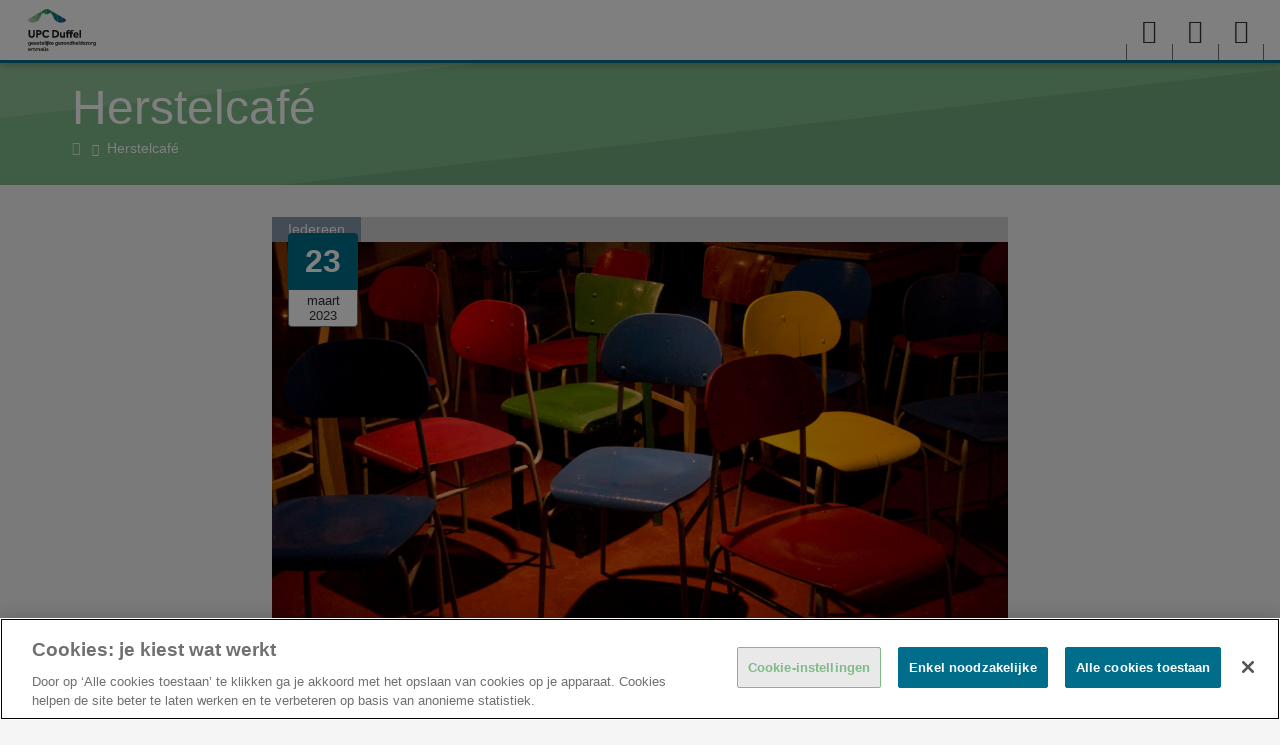

--- FILE ---
content_type: text/html; charset=UTF-8
request_url: https://www.upcduffel.be/herstelcafe-0
body_size: 67594
content:
<!DOCTYPE html>
<html lang="nl" dir="ltr" prefix="og: https://ogp.me/ns#">
  <head>
    <meta http-equiv="X-UA-Compatible" content="IE=edge">
    <meta charset="utf-8" />
<script>
window.dataLayer = window.dataLayer || [];
    function gtag() { dataLayer.push(arguments); }
    gtag('consent', 'default', {
          'ad_personalization': 'denied',
          'ad_storage': 'denied',
          'ad_user_data': 'denied',
          'analytics_storage': 'denied',
          'functionality_storage': 'denied',
          'personalization_storage': 'denied',
          'security_storage': 'denied',
        });</script>
<noscript><style>form.antibot * :not(.antibot-message) { display: none !important; }</style>
</noscript><script class="optanon-category-C0001" type="text/plain">document.querySelectorAll('.hide-for-optanon-category-C0001').forEach(function(value){value.remove();});</script>
<script class="optanon-category-C0002" type="text/plain">document.querySelectorAll('.hide-for-optanon-category-C0002').forEach(function(value){value.remove();});</script>
<script class="optanon-category-C0003" type="text/plain">document.querySelectorAll('.hide-for-optanon-category-C0003').forEach(function(value){value.remove();});</script>
<script class="optanon-category-C0004" type="text/plain">document.querySelectorAll('.hide-for-optanon-category-C0004').forEach(function(value){value.remove();});</script>
<script class="optanon-category-C0005" type="text/plain">document.querySelectorAll('.hide-for-optanon-category-C0005').forEach(function(value){value.remove();});</script>
<meta name="description" content="Herstelcafés zijn een ontmoetingsmoment op weg naar herstel. Onder leiding van enkele ervaringswerkers wisselen we bij van gedachten." />
<link rel="canonical" href="https://www.upcduffel.be/herstelcafe-0" />
<link rel="image_src" href="/sites/upcduffel/files/images/stoelen.png" />
<meta property="og:site_name" content="UPC Duffel" />
<meta property="og:url" content="https://www.upcduffel.be/herstelcafe-0" />
<meta property="og:title" content="Herstelcafé Duffel - 23 maart 2023" />
<meta property="og:description" content="Herstelcafés zijn een ontmoetingsmoment op weg naar herstel. Onder leiding van enkele ervaringswerkers wisselen we bij van gedachten." />
<meta property="og:image:url" content="https://www.upcduffel.be/sites/upcduffel/files/images/stoelen.png" />
<meta property="og:image:secure_url" content="https://www.upcduffel.be/sites/upcduffel/files/images/stoelen.png" />
<meta property="og:image:type" content="image/png" />
<meta property="og:image:width" content="1366" />
<meta property="og:image:height" content="768" />
<meta name="facebook-domain-verification" content="sx7y8i5dwhyqsa7pd1ejmm9q6y70vj" />
<meta name="Generator" content="Drupal 10 (https://www.drupal.org)" />
<meta name="MobileOptimized" content="width" />
<meta name="HandheldFriendly" content="true" />
<meta name="viewport" content="width=device-width, initial-scale=1.0" />
<script charset="UTF-8" data-document-language="true" data-domain-script="9d84c7ec-2a54-43e8-8cd1-bb8a4c9467de" src="https://cookie-cdn.cookiepro.com/scripttemplates/otSDKStub.js"></script>
<link rel="icon" href="/core/misc/favicon.ico" type="image/vnd.microsoft.icon" />

    <title>Herstelcafé Duffel - 23 maart 2023 | UPC Duffel</title>
    
    
    <link rel="stylesheet" media="all" href="/sites/upcduffel/files/css/css_f0hSVAWvCO9atDaHocNjB9jYm1Iahlcxcyf8zcvUl64.css?delta=0&amp;language=nl&amp;theme=emmaus_subtheme&amp;include=[base64]" />
<link rel="stylesheet" media="all" href="/sites/upcduffel/files/css/css_fPW4MIWZ1FrI9KAjRht4OQcK9T9uqRipFU-6gSLmLBw.css?delta=1&amp;language=nl&amp;theme=emmaus_subtheme&amp;include=[base64]" />
<link rel="stylesheet" media="print" href="/sites/upcduffel/files/css/css_jjnRfk9fmBU1Sgkph2NfGC7rsKFlUhFTfnO2CFPTRj8.css?delta=2&amp;language=nl&amp;theme=emmaus_subtheme&amp;include=[base64]" />

    <!--[if lt IE 9]>
    <script src="https://cdnjs.cloudflare.com/ajax/libs/html5shiv/3.7.3/html5shiv.js"></script>
    <![endif]-->
    <script type="application/json" data-drupal-selector="drupal-settings-json">{"path":{"baseUrl":"\/","pathPrefix":"","currentPath":"node\/412","currentPathIsAdmin":false,"isFront":false,"currentLanguage":"nl"},"pluralDelimiter":"\u0003","suppressDeprecationErrors":true,"gtag":{"tagId":"","consentMode":false,"otherIds":[],"events":[],"additionalConfigInfo":[]},"ajaxPageState":{"libraries":"[base64]","theme":"emmaus_subtheme","theme_token":null},"ajaxTrustedUrl":{"form_action_p_pvdeGsVG5zNF_XLGPTvYSKCf43t8qZYSwcfZl2uzM":true,"\/zoeken":true},"gtm":{"tagId":null,"settings":{"data_layer":"dataLayer","include_classes":false,"allowlist_classes":"","blocklist_classes":"","include_environment":false,"environment_id":"","environment_token":""},"tagIds":["GTM-TLW7ZW4"]},"data":{"extlink":{"extTarget":true,"extTargetAppendNewWindowDisplay":true,"extTargetAppendNewWindowLabel":"(opens in a new window)","extTargetNoOverride":false,"extNofollow":false,"extTitleNoOverride":false,"extNoreferrer":false,"extFollowNoOverride":false,"extClass":"0","extLabel":"(link is external)","extImgClass":false,"extSubdomains":true,"extExclude":"","extInclude":"","extCssExclude":"","extCssInclude":"","extCssExplicit":"","extAlert":false,"extAlertText":"Deze link leidt naar een externe website. We zijn niet verantwoordelijk voor hun inhoud.","extHideIcons":false,"mailtoClass":"0","telClass":"","mailtoLabel":"(link sends email)","telLabel":"(link is a phone number)","extUseFontAwesome":false,"extIconPlacement":"append","extPreventOrphan":false,"extFaLinkClasses":"fa fa-external-link","extFaMailtoClasses":"fa fa-envelope-o","extAdditionalLinkClasses":"","extAdditionalMailtoClasses":"","extAdditionalTelClasses":"","extFaTelClasses":"fa fa-phone","allowedDomains":null,"extExcludeNoreferrer":""}},"emmaus_theme":{"media_queries":{"xs":"screen and (min-width: 320px)","sm":"screen and (min-width: 480px)","md":"screen and (min-width: 800px)","lg":"screen and (min-width: 1200px)","xl":"screen and (min-width: 1600px)"}},"emmaus_basetheme":{"video_domains":"iframe[src*=\u0022\/\/player.vimeo.com\u0022], iframe[data-src*=\u0022\/\/player.vimeo.com\u0022], iframe[src*=\u0022\/\/vimeo.com\u0022], iframe[data-src*=\u0022\/\/vimeo.com\u0022], iframe[src*=\u0022\/\/www.youtube.com\u0022], iframe[data-src*=\u0022\/\/www.youtube.com\u0022], iframe[src*=\u0022\/\/youtube.com\u0022], iframe[data-src*=\u0022\/\/youtube.com\u0022], iframe[src*=\u0022\/\/youtu.be\u0022], iframe[data-src*=\u0022\/\/youtu.be\u0022], iframe[src*=\u0022\/\/home.wistia.com\u0022], iframe[data-src*=\u0022\/\/home.wistia.com\u0022]"},"field_group":{"html_element":{"mode":"default","context":"view","settings":{"classes":"","id":"","element":"div","show_label":false,"label_element":"h3","attributes":"","effect":"none","speed":"fast"}}},"antibot":{"forms":{"user-login-form":{"id":"user-login-form","key":"86KoKgVfp3K2BmoCTR2s89Z-hn37o_ennwnIprGAmNX"}}},"search_api_autocomplete":{"search":{"auto_submit":true}},"user":{"uid":0,"permissionsHash":"93e829aa24e81cbbccab6bf27367de97111edb28da39d7c701112db5e6186ff0"}}</script>
<script src="/profiles/custom/emmaus/themes/emmaus_basetheme/js/modernizr-custom.min.js?v=3.11.7"></script>
<script src="/sites/upcduffel/files/js/js_4imHHb_cO215HjMYLXwgnOs_gvy2fhOJVpTOUi1c5vw.js?scope=header&amp;delta=1&amp;language=nl&amp;theme=emmaus_subtheme&amp;include=[base64]"></script>
<script src="/modules/contrib/google_tag/js/gtag.js?t8jxzb"></script>
<script src="/modules/contrib/google_tag/js/gtm.js?t8jxzb"></script>

                    <link rel="shortcut icon" href="/sites/upcduffel/themes/emmaus_subtheme/bookmark-icons/favicon.ico">
                <link rel="icon" type="image/png" href="/sites/upcduffel/themes/emmaus_subtheme/bookmark-icons/favicon-16x16.png" sizes="16x16" >
                <link rel="icon" type="image/png" href="/sites/upcduffel/themes/emmaus_subtheme/bookmark-icons/favicon-32x32.png" sizes="32x32" >
                <link rel="apple-touch-icon" href="/sites/upcduffel/themes/emmaus_subtheme/bookmark-icons/apple-touch-icon-120x120.png" sizes="120x120" >
                <link rel="apple-touch-icon" href="/sites/upcduffel/themes/emmaus_subtheme/bookmark-icons/apple-touch-icon-152x152.png" sizes="152x152" >
                <link rel="apple-touch-icon" href="/sites/upcduffel/themes/emmaus_subtheme/bookmark-icons/apple-touch-icon-180x180.png" sizes="180x180" >
                <link rel="apple-touch-icon" href="/sites/upcduffel/themes/emmaus_subtheme/bookmark-icons/apple-touch-icon-60x60.png" sizes="60x60" >
                <link rel="apple-touch-icon" href="/sites/upcduffel/themes/emmaus_subtheme/bookmark-icons/apple-touch-icon-76x76.png" sizes="76x76" >
                <link rel="icon" type="image/png" href="/sites/upcduffel/themes/emmaus_subtheme/bookmark-icons/android-chrome-192x192.png" sizes="192x192" >
                <link rel="icon" type="image/png" href="/sites/upcduffel/themes/emmaus_subtheme/bookmark-icons/android-chrome-512x512.png" sizes="512x512" >
                <link rel="icon" type="image/png" href="/sites/upcduffel/themes/emmaus_subtheme/bookmark-icons/android-chrome-96x96.png" sizes="96x96" >
                <link rel="manifest" href="https://www.upcduffel.be/sites/upcduffel/files/calibr8-bookmark-icons/emmaus_subtheme/manifest.json" />
                <meta name="msapplication-TileImage" content="/sites/upcduffel/themes/emmaus_subtheme/bookmark-icons/mstile-144x144.png">
                <meta name="msapplication-config" content="https://www.upcduffel.be/sites/upcduffel/files/calibr8-bookmark-icons/emmaus_subtheme/browserconfig.xml" />
            </head>
  <body class="not-front not-logged-in no-sidebar toptasks node-page node-page--event">
    <a href="#main-content" class="skip-to-content-link">
    Overslaan en naar de inhoud gaan
  </a>
    
    <noscript><iframe src="https://www.googletagmanager.com/ns.html?id=GTM-TLW7ZW4"
                  height="0" width="0" style="display:none;visibility:hidden"></iframe></noscript>

      <div class="dialog-off-canvas-main-canvas" data-off-canvas-main-canvas>
    
<header class="site-header">

  <div class="sticky-header">
    <div class="main-wrapper">
      <div class="branding-wrapper">
          <div class="branding">
  <a href="/" rel="home">
          <div class="branding__logo">
        <img src="/sites/upcduffel/themes/emmaus_subtheme/logo.svg" alt="Homepagina UPC Duffel"/>
      </div>
          </a>
</div>


      </div>
      <div class="navigation-wrapper">
          <nav aria-label="Secundair menu"
   id="block-emmaus-subtheme-secundairmenu" class="sticky-header__menu--secondary navigation__main">
    
    
        
              <ul class="menu">
                    <li class="menu-item">
                        <a href="https://www.emmaus.be/"><span>Over Emmaüs</span></a>
              </li>
                <li class="menu-item">
                        <a href="/over-emergo" data-drupal-link-system-path="node/60"><span>Over Emergo</span></a>
              </li>
                <li class="menu-item">
                        <a href="/nieuws" data-drupal-link-system-path="node/13"><span>Nieuws</span></a>
              </li>
                <li class="menu-item">
                        <a href="/pers" data-drupal-link-system-path="node/316"><span>Pers</span></a>
              </li>
                <li class="menu-item">
                        <a href="/contact-en-route-leveranciers" data-drupal-link-system-path="node/77"><span>Leveranciers</span></a>
              </li>
                <li class="menu-item">
                        <a href="/contact-en-route" data-drupal-link-system-path="node/8"><span>Contact en route</span></a>
              </li>
        </ul>
  


  </nav>


        <div class="main-navigation-wrapper">
            <nav aria-label="Hoofdnavigatie"
   id="block-emmaus-subtheme-main-menu" class="sticky-header__menu--main navigation__main">
    
    
        
              <ul class="menu">
                    <li class="menu-item menu-item--expanded">
                        <a href="/patienten" data-drupal-link-system-path="node/17"><span>Patiënten</span></a>
                                <ul class="menu">
                    <li class="menu-item menu-item--expanded">
                        <a href="/patienten/aanbod" data-drupal-link-system-path="node/66"><span>Aanbod</span></a>
                                <ul class="menu">
                    <li class="menu-item">
                        <a href="/patienten/aanbod/opnameafdelingen" data-drupal-link-system-path="node/117"><span>Opnameafdelingen</span></a>
              </li>
                <li class="menu-item menu-item--expanded">
                        <a href="/patienten/aanbod/overzicht-zorgprogrammas" data-drupal-link-system-path="node/16"><span>Zorgprogramma&#039;s</span></a>
                                <ul class="menu">
                    <li class="menu-item">
                        <a href="/aanbod/overzicht-zorgprogrammas/zorgprogramma-dubbeldiagnose" data-drupal-link-system-path="node/538"><span>Dubbeldiagnose</span></a>
              </li>
                <li class="menu-item">
                        <a href="/aanbod/overzicht-zorgprogrammas/zorgprogramma-stemming" data-drupal-link-system-path="node/112"><span>Stemming</span></a>
              </li>
                <li class="menu-item">
                        <a href="/patienten/aanbod/overzicht-zorgprogrammas/zorgprogramma-persoonlijkheid" data-drupal-link-system-path="node/113"><span>Persoonlijkheid</span></a>
              </li>
                <li class="menu-item">
                        <a href="/patienten/aanbod/overzicht-zorgprogrammas/zorgprogramma-psychose" data-drupal-link-system-path="node/114"><span>Psychose</span></a>
              </li>
                <li class="menu-item">
                        <a href="/patienten/aanbod/overzicht-zorgprogrammas/zorgprogramma-verslaving" data-drupal-link-system-path="node/115"><span>Verslaving</span></a>
              </li>
                <li class="menu-item">
                        <a href="/patienten/aanbod/overzicht-zorgprogrammas/zorgprogramma-ouderen" data-drupal-link-system-path="node/116"><span>Ouderen</span></a>
              </li>
        </ul>
  
              </li>
                <li class="menu-item">
                        <a href="/patienten/aanbod/rehabilitatie" data-drupal-link-system-path="node/118"><span>Rehabilitatie</span></a>
              </li>
                <li class="menu-item">
                        <a href="/aanbod/ect" data-drupal-link-system-path="node/49"><span>ECT</span></a>
              </li>
                <li class="menu-item menu-item--expanded">
                        <a href="/aanbod/mobieleteams" data-drupal-link-system-path="node/461"><span>Mobiele teams</span></a>
                                <ul class="menu">
                    <li class="menu-item">
                        <a href="/aanbod/mobieleteams/mobiel-crisisteam" data-drupal-link-system-path="node/122"><span>Mobiel Crisisteam</span></a>
              </li>
                <li class="menu-item">
                        <a href="/aanbod/mobieleteams/mobiel-herstelteam" data-drupal-link-system-path="node/462"><span>Mobiel Herstelteam</span></a>
              </li>
                <li class="menu-item">
                        <a href="/mobiel-aanbod-ouderen" data-drupal-link-system-path="node/509"><span>Kairos-aanbod ouderen</span></a>
              </li>
        </ul>
  
              </li>
                <li class="menu-item">
                        <a href="/polikliniek" data-drupal-link-system-path="node/51"><span>Polikliniek</span></a>
              </li>
                <li class="menu-item">
                        <a href="/rookstopbegeleiding" data-drupal-link-system-path="node/183"><span>Rookstopbegeleiding</span></a>
              </li>
                <li class="menu-item">
                        <a href="/aanbod/dienst-spirituele-zorg" data-drupal-link-system-path="node/52"><span>Dienst Spirituele Zorg</span></a>
              </li>
                <li class="menu-item">
                        <a href="/aanbod/diensten" data-drupal-link-system-path="node/69"><span>Andere diensten</span></a>
              </li>
        </ul>
  
              </li>
                <li class="menu-item menu-item--expanded">
                        <a href="/patienten/praktisch" data-drupal-link-system-path="node/24"><span>Praktisch</span></a>
                                <ul class="menu">
                    <li class="menu-item">
                        <a href="https://www.upcduffel.be/hoe-ziet-mijn-opname-bij-upc-duffel-eruit"><span>Hoe ziet mijn opname bij UPC Duffel eruit?</span></a>
              </li>
                <li class="menu-item">
                        <a href="/patienten/praktisch/hoe-aanmelden-bij-upc-duffel" data-drupal-link-system-path="node/64"><span>Hoe aanmelden</span></a>
              </li>
                <li class="menu-item">
                        <a href="/patienten/praktisch/wat-meebrengen" data-drupal-link-system-path="node/65"><span>Wat meebrengen</span></a>
              </li>
                <li class="menu-item">
                        <a href="/patienten/praktisch/kamerkeuze" data-drupal-link-system-path="node/67"><span>Kamerkeuze</span></a>
              </li>
                <li class="menu-item">
                        <a href="/patienten/praktisch/kostprijs" data-drupal-link-system-path="node/68"><span>Kostprijs</span></a>
              </li>
                <li class="menu-item">
                        <a href="/patienten/praktisch/behandelteams" data-drupal-link-system-path="node/95"><span>Behandelteams</span></a>
              </li>
                <li class="menu-item">
                        <a href="/voeding" data-drupal-link-system-path="node/78"><span>Voeding</span></a>
              </li>
                <li class="menu-item">
                        <a href="/patienten/praktisch/internet-wifi" data-drupal-link-system-path="node/71"><span>Internet - wifi</span></a>
              </li>
                <li class="menu-item">
                        <a href="https://www.upcduffel.be/somatische-zorg"><span>Lichamelijke zorg</span></a>
              </li>
                <li class="menu-item">
                        <a href="/rookvrij" data-drupal-link-system-path="node/269"><span>Rookvrij domein</span></a>
              </li>
        </ul>
  
              </li>
                <li class="menu-item menu-item--expanded">
                        <a href="/patienten/patient-als-partner" data-drupal-link-system-path="node/26"><span>Patiënt als partner</span></a>
                                <ul class="menu">
                    <li class="menu-item">
                        <a href="/over-ons/onze-themas/herstelondersteunende-zorg" data-drupal-link-system-path="node/27"><span>Herstelondersteunende zorg</span></a>
              </li>
                <li class="menu-item">
                        <a href="/patienten/patient-als-partner/bevraging-patiententevredenheid" data-drupal-link-system-path="node/634"><span>Bezorg ons je feedback</span></a>
              </li>
                <li class="menu-item">
                        <a href="/ombuds" data-drupal-link-system-path="node/70"><span>Klachtenprocedure</span></a>
              </li>
                <li class="menu-item">
                        <a href="https://www.upcduffel.be/patientenrechten"><span>Patiëntenrechten</span></a>
              </li>
                <li class="menu-item">
                        <a href="/patienten/patient-als-partner/recht-op-inzage-en-afschrift-van-je-dossier" data-drupal-link-system-path="node/25"><span>Inzage medisch dossier</span></a>
              </li>
                <li class="menu-item">
                        <a href="/patienten/patient-als-partner/toetertoe" data-drupal-link-system-path="node/148"><span>Toetertoe</span></a>
              </li>
        </ul>
  
              </li>
        </ul>
  
              </li>
                <li class="menu-item menu-item--expanded">
                        <a href="/familie" data-drupal-link-system-path="node/18"><span>Familie &amp; naasten</span></a>
                                <ul class="menu">
                    <li class="menu-item menu-item--expanded">
                        <a href="/familie/info-voor-familie-naasten" data-drupal-link-system-path="node/30"><span>Info voor familie &amp; naasten</span></a>
                                <ul class="menu">
                    <li class="menu-item">
                        <a href="/familie/info-voor-familie/familiewerking" data-drupal-link-system-path="node/31"><span>Familiewerking</span></a>
              </li>
                <li class="menu-item">
                        <a href="/familie/info-voor-familie-naasten/ondersteuning-voor-familie-naasten" data-drupal-link-system-path="node/587"><span>Ondersteuning voor familie &amp; naasten</span></a>
              </li>
                <li class="menu-item">
                        <a href="/familie/info-voor-familie/kindvriendelijk-ziekenhuis" data-drupal-link-system-path="node/82"><span>Kindvriendelijk ziekenhuis</span></a>
              </li>
                <li class="menu-item">
                        <a href="https://www.upcduffel.be/hoe-ziet-mijn-opname-bij-upc-duffel-eruit"><span>Hoe ziet een verblijf bij UPC Duffel eruit?</span></a>
              </li>
        </ul>
  
              </li>
                <li class="menu-item menu-item--expanded">
                        <a href="/familie/bezoek" data-drupal-link-system-path="node/29"><span>Bezoek</span></a>
                                <ul class="menu">
                    <li class="menu-item">
                        <a href="/familie/bezoek/bezoekuren" data-drupal-link-system-path="node/75"><span>Bezoekuren</span></a>
              </li>
                <li class="menu-item">
                        <a href="/cafetaria" data-drupal-link-system-path="node/76"><span>Cafetaria</span></a>
              </li>
                <li class="menu-item">
                        <a href="/contact-en-route-patienten-naasten-bezoekers"><span>Bereikbaarheid &amp; domeinplan</span></a>
              </li>
                <li class="menu-item">
                        <a href="/familie/bezoek/speelmogelijkheden-kinderen-op-bezoek" data-drupal-link-system-path="node/584"><span>Speelmogelijkheden kinderen op bezoek</span></a>
              </li>
        </ul>
  
              </li>
        </ul>
  
              </li>
                <li class="menu-item">
                        <a href="/upc-duffel-voor-verwijzers" data-drupal-link-system-path="node/19"><span>Verwijzers</span></a>
              </li>
                <li class="menu-item menu-item--expanded">
                        <a href="/werk-en-stage" data-drupal-link-system-path="node/20"><span>Werk en stage</span></a>
                                <ul class="menu">
                    <li class="menu-item menu-item--expanded">
                        <a href="/jobs" data-drupal-link-system-path="node/63"><span>Jobsite</span></a>
                                <ul class="menu">
                    <li class="menu-item">
                        <a href="https://upcduffel.cvw.io"><span>Vacatures</span></a>
              </li>
        </ul>
  
              </li>
                <li class="menu-item">
                        <a href="/werk-en-stage/zorggroep-upc-duffel-als-werkgever" data-drupal-link-system-path="node/32"><span>Zorggroep UPC Duffel als werkgever</span></a>
              </li>
                <li class="menu-item">
                        <a href="/werk-en-stage/stages" data-drupal-link-system-path="node/34"><span>Stages</span></a>
              </li>
                <li class="menu-item">
                        <a href="https://jobstudent.upcduffel.be/home"><span>Vakantiewerk</span></a>
              </li>
                <li class="menu-item">
                        <a href="/vrijwilligerswerk" data-drupal-link-system-path="node/36"><span>Vrijwilligerswerk</span></a>
              </li>
        </ul>
  
              </li>
                <li class="menu-item menu-item--expanded">
                        <a href="/over-ons" data-drupal-link-system-path="node/22"><span>Over ons</span></a>
                                <ul class="menu">
                    <li class="menu-item menu-item--expanded">
                        <a href="/over-ons/zorggroep-upc-duffel" data-drupal-link-system-path="node/633"><span>Zorggroep UPC Duffel</span></a>
                                <ul class="menu">
                    <li class="menu-item">
                        <a href="/over-ons/zorggroep-upc-duffel/onze-visie-en-waarden" data-drupal-link-system-path="node/37"><span>Onze visie en waarden</span></a>
              </li>
                <li class="menu-item">
                        <a href="/over-ons/zorggroep-upc-duffel/wie-wie" data-drupal-link-system-path="node/62"><span>Wie is wie</span></a>
              </li>
        </ul>
  
              </li>
                <li class="menu-item menu-item--expanded">
                        <a href="/over-ons/onze-themas" data-drupal-link-system-path="node/39"><span>Onze thema&#039;s</span></a>
                                <ul class="menu">
                    <li class="menu-item">
                        <a href="/over-ons/onze-themas/herstelondersteunende-zorg" data-drupal-link-system-path="node/27"><span>Focus op herstel</span></a>
              </li>
                <li class="menu-item">
                        <a href="/over-ons/onze-themas/kwaliteit-en-veiligheid" data-drupal-link-system-path="node/41"><span>Kwaliteit en veiligheid</span></a>
              </li>
                <li class="menu-item">
                        <a href="/over-ons/onze-themas/beeldvorming-en-kunst" data-drupal-link-system-path="node/42"><span>Beeldvorming en kunst</span></a>
              </li>
                <li class="menu-item">
                        <a href="/over-ons/onze-themas/gezond-en-duurzaam" data-drupal-link-system-path="node/43"><span>Gezond en duurzaam</span></a>
              </li>
        </ul>
  
              </li>
        </ul>
  
              </li>
        </ul>
  


  </nav>


          <nav class="sticky-header__menu--controls">
            <ul class="menu">
              <li class="menu-item menu-item--menu-anchor">
                <button class="menu-item__main-trigger js-hamburger-menu-trigger" id="navigation-menu-anchor" aria-expanded="false">
                  <span class="icon-menu" aria-hidden="true" role="presentation"></span>
                  <span class="visually-hidden">Menu</span>
                </button>
                                  <div id="mobile-menu" class="mobile-menu emmaus-navigation-hover" style="display: none;">
                    <div class="emmaus-navigation-hover__wrapper">
                        <nav aria-label="Toptaken menu"
   id="block-emmaus-subtheme-toptakenmenu-mobile" class="mobile-menu__menu--toptasks">
    
    
        
<ul class="menu menu-level-0">
      
    <li class="menu-item">
      
      <a href="/dringend-hulp-nodig" class="mobile-menu-link" data-drupal-link-system-path="node/14">        <span  class="icon-lifebuoy" aria-hidden="true" role="presentation"></span> Dringend hulp nodig?
      </a>

                </li>
      
    <li class="menu-item">
      
      <a href="/welke-zorg-heb-ik-nodig" class="mobile-menu-link" data-drupal-link-system-path="node/15">        <span  class="icon-chat-question" aria-hidden="true" role="presentation"></span> Welke zorg heb ik nodig?
      </a>

                </li>
      
    <li class="menu-item">
      
      <a href="/patienten/aanbod" class="mobile-menu-link" data-drupal-link-system-path="node/66">        <span  class="icon-medical-case" aria-hidden="true" role="presentation"></span> Ons aanbod
      </a>

                </li>
      
    <li class="menu-item">
      
      <a href="https://www.upcduffel.be/patienten/praktisch/kostprijs" class="mobile-menu-link">        <span  class="icon-euro-coin" aria-hidden="true" role="presentation"></span> Hoeveel kost mijn behandeling?
      </a>

                </li>
      
    <li class="menu-item">
      
      <a href="/universitair-karakter" class="mobile-menu-link" data-drupal-link-system-path="node/21">        <span  class="icon-people-student" aria-hidden="true" role="presentation"></span> Universitair karakter
      </a>

                </li>
  </ul>

  </nav>
<nav aria-label="Primair menu"
   id="block-emmaus-subtheme-primairmenu-mobile" class="mobile-menu__menu--main navigation__main">
    
    
        
              <ul class="menu">
                    <li class="menu-item menu-item--expanded">
                        <a href="/patienten" data-drupal-link-system-path="node/17"><span>Patiënten</span></a>
                                <ul class="menu">
                    <li class="menu-item menu-item--expanded">
                        <a href="/patienten/aanbod" data-drupal-link-system-path="node/66"><span>Aanbod</span></a>
                                <ul class="menu">
                    <li class="menu-item">
                        <a href="/patienten/aanbod/opnameafdelingen" data-drupal-link-system-path="node/117"><span>Opnameafdelingen</span></a>
              </li>
                <li class="menu-item menu-item--expanded">
                        <a href="/patienten/aanbod/overzicht-zorgprogrammas" data-drupal-link-system-path="node/16"><span>Zorgprogramma&#039;s</span></a>
                                <ul class="menu">
                    <li class="menu-item">
                        <a href="/aanbod/overzicht-zorgprogrammas/zorgprogramma-dubbeldiagnose" data-drupal-link-system-path="node/538"><span>Dubbeldiagnose</span></a>
              </li>
                <li class="menu-item">
                        <a href="/aanbod/overzicht-zorgprogrammas/zorgprogramma-stemming" data-drupal-link-system-path="node/112"><span>Stemming</span></a>
              </li>
                <li class="menu-item">
                        <a href="/patienten/aanbod/overzicht-zorgprogrammas/zorgprogramma-persoonlijkheid" data-drupal-link-system-path="node/113"><span>Persoonlijkheid</span></a>
              </li>
                <li class="menu-item">
                        <a href="/patienten/aanbod/overzicht-zorgprogrammas/zorgprogramma-psychose" data-drupal-link-system-path="node/114"><span>Psychose</span></a>
              </li>
                <li class="menu-item">
                        <a href="/patienten/aanbod/overzicht-zorgprogrammas/zorgprogramma-verslaving" data-drupal-link-system-path="node/115"><span>Verslaving</span></a>
              </li>
                <li class="menu-item">
                        <a href="/patienten/aanbod/overzicht-zorgprogrammas/zorgprogramma-ouderen" data-drupal-link-system-path="node/116"><span>Ouderen</span></a>
              </li>
        </ul>
  
              </li>
                <li class="menu-item">
                        <a href="/patienten/aanbod/rehabilitatie" data-drupal-link-system-path="node/118"><span>Rehabilitatie</span></a>
              </li>
                <li class="menu-item">
                        <a href="/aanbod/ect" data-drupal-link-system-path="node/49"><span>ECT</span></a>
              </li>
                <li class="menu-item menu-item--expanded">
                        <a href="/aanbod/mobieleteams" data-drupal-link-system-path="node/461"><span>Mobiele teams</span></a>
                                <ul class="menu">
                    <li class="menu-item">
                        <a href="/aanbod/mobieleteams/mobiel-crisisteam" data-drupal-link-system-path="node/122"><span>Mobiel Crisisteam</span></a>
              </li>
                <li class="menu-item">
                        <a href="/aanbod/mobieleteams/mobiel-herstelteam" data-drupal-link-system-path="node/462"><span>Mobiel Herstelteam</span></a>
              </li>
                <li class="menu-item">
                        <a href="/mobiel-aanbod-ouderen" data-drupal-link-system-path="node/509"><span>Kairos-aanbod ouderen</span></a>
              </li>
        </ul>
  
              </li>
                <li class="menu-item">
                        <a href="/polikliniek" data-drupal-link-system-path="node/51"><span>Polikliniek</span></a>
              </li>
                <li class="menu-item">
                        <a href="/rookstopbegeleiding" data-drupal-link-system-path="node/183"><span>Rookstopbegeleiding</span></a>
              </li>
                <li class="menu-item">
                        <a href="/aanbod/dienst-spirituele-zorg" data-drupal-link-system-path="node/52"><span>Dienst Spirituele Zorg</span></a>
              </li>
                <li class="menu-item">
                        <a href="/aanbod/diensten" data-drupal-link-system-path="node/69"><span>Andere diensten</span></a>
              </li>
        </ul>
  
              </li>
                <li class="menu-item menu-item--expanded">
                        <a href="/patienten/praktisch" data-drupal-link-system-path="node/24"><span>Praktisch</span></a>
                                <ul class="menu">
                    <li class="menu-item">
                        <a href="https://www.upcduffel.be/hoe-ziet-mijn-opname-bij-upc-duffel-eruit"><span>Hoe ziet mijn opname bij UPC Duffel eruit?</span></a>
              </li>
                <li class="menu-item">
                        <a href="/patienten/praktisch/hoe-aanmelden-bij-upc-duffel" data-drupal-link-system-path="node/64"><span>Hoe aanmelden</span></a>
              </li>
                <li class="menu-item">
                        <a href="/patienten/praktisch/wat-meebrengen" data-drupal-link-system-path="node/65"><span>Wat meebrengen</span></a>
              </li>
                <li class="menu-item">
                        <a href="/patienten/praktisch/kamerkeuze" data-drupal-link-system-path="node/67"><span>Kamerkeuze</span></a>
              </li>
                <li class="menu-item">
                        <a href="/patienten/praktisch/kostprijs" data-drupal-link-system-path="node/68"><span>Kostprijs</span></a>
              </li>
                <li class="menu-item">
                        <a href="/patienten/praktisch/behandelteams" data-drupal-link-system-path="node/95"><span>Behandelteams</span></a>
              </li>
                <li class="menu-item">
                        <a href="/voeding" data-drupal-link-system-path="node/78"><span>Voeding</span></a>
              </li>
                <li class="menu-item">
                        <a href="/patienten/praktisch/internet-wifi" data-drupal-link-system-path="node/71"><span>Internet - wifi</span></a>
              </li>
                <li class="menu-item">
                        <a href="https://www.upcduffel.be/somatische-zorg"><span>Lichamelijke zorg</span></a>
              </li>
                <li class="menu-item">
                        <a href="/rookvrij" data-drupal-link-system-path="node/269"><span>Rookvrij domein</span></a>
              </li>
        </ul>
  
              </li>
                <li class="menu-item menu-item--expanded">
                        <a href="/patienten/patient-als-partner" data-drupal-link-system-path="node/26"><span>Patiënt als partner</span></a>
                                <ul class="menu">
                    <li class="menu-item">
                        <a href="/over-ons/onze-themas/herstelondersteunende-zorg" data-drupal-link-system-path="node/27"><span>Herstelondersteunende zorg</span></a>
              </li>
                <li class="menu-item">
                        <a href="/patienten/patient-als-partner/bevraging-patiententevredenheid" data-drupal-link-system-path="node/634"><span>Bezorg ons je feedback</span></a>
              </li>
                <li class="menu-item">
                        <a href="/ombuds" data-drupal-link-system-path="node/70"><span>Klachtenprocedure</span></a>
              </li>
                <li class="menu-item">
                        <a href="https://www.upcduffel.be/patientenrechten"><span>Patiëntenrechten</span></a>
              </li>
                <li class="menu-item">
                        <a href="/patienten/patient-als-partner/recht-op-inzage-en-afschrift-van-je-dossier" data-drupal-link-system-path="node/25"><span>Inzage medisch dossier</span></a>
              </li>
                <li class="menu-item">
                        <a href="/patienten/patient-als-partner/toetertoe" data-drupal-link-system-path="node/148"><span>Toetertoe</span></a>
              </li>
        </ul>
  
              </li>
        </ul>
  
              </li>
                <li class="menu-item menu-item--expanded">
                        <a href="/familie" data-drupal-link-system-path="node/18"><span>Familie &amp; naasten</span></a>
                                <ul class="menu">
                    <li class="menu-item menu-item--expanded">
                        <a href="/familie/info-voor-familie-naasten" data-drupal-link-system-path="node/30"><span>Info voor familie &amp; naasten</span></a>
                                <ul class="menu">
                    <li class="menu-item">
                        <a href="/familie/info-voor-familie/familiewerking" data-drupal-link-system-path="node/31"><span>Familiewerking</span></a>
              </li>
                <li class="menu-item">
                        <a href="/familie/info-voor-familie-naasten/ondersteuning-voor-familie-naasten" data-drupal-link-system-path="node/587"><span>Ondersteuning voor familie &amp; naasten</span></a>
              </li>
                <li class="menu-item">
                        <a href="/familie/info-voor-familie/kindvriendelijk-ziekenhuis" data-drupal-link-system-path="node/82"><span>Kindvriendelijk ziekenhuis</span></a>
              </li>
                <li class="menu-item">
                        <a href="https://www.upcduffel.be/hoe-ziet-mijn-opname-bij-upc-duffel-eruit"><span>Hoe ziet een verblijf bij UPC Duffel eruit?</span></a>
              </li>
        </ul>
  
              </li>
                <li class="menu-item menu-item--expanded">
                        <a href="/familie/bezoek" data-drupal-link-system-path="node/29"><span>Bezoek</span></a>
                                <ul class="menu">
                    <li class="menu-item">
                        <a href="/familie/bezoek/bezoekuren" data-drupal-link-system-path="node/75"><span>Bezoekuren</span></a>
              </li>
                <li class="menu-item">
                        <a href="/cafetaria" data-drupal-link-system-path="node/76"><span>Cafetaria</span></a>
              </li>
                <li class="menu-item">
                        <a href="/contact-en-route-patienten-naasten-bezoekers"><span>Bereikbaarheid &amp; domeinplan</span></a>
              </li>
                <li class="menu-item">
                        <a href="/familie/bezoek/speelmogelijkheden-kinderen-op-bezoek" data-drupal-link-system-path="node/584"><span>Speelmogelijkheden kinderen op bezoek</span></a>
              </li>
        </ul>
  
              </li>
        </ul>
  
              </li>
                <li class="menu-item">
                        <a href="/upc-duffel-voor-verwijzers" data-drupal-link-system-path="node/19"><span>Verwijzers</span></a>
              </li>
                <li class="menu-item menu-item--expanded">
                        <a href="/werk-en-stage" data-drupal-link-system-path="node/20"><span>Werk en stage</span></a>
                                <ul class="menu">
                    <li class="menu-item menu-item--expanded">
                        <a href="/jobs" data-drupal-link-system-path="node/63"><span>Jobsite</span></a>
                                <ul class="menu">
                    <li class="menu-item">
                        <a href="https://upcduffel.cvw.io"><span>Vacatures</span></a>
              </li>
        </ul>
  
              </li>
                <li class="menu-item">
                        <a href="/werk-en-stage/zorggroep-upc-duffel-als-werkgever" data-drupal-link-system-path="node/32"><span>Zorggroep UPC Duffel als werkgever</span></a>
              </li>
                <li class="menu-item">
                        <a href="/werk-en-stage/stages" data-drupal-link-system-path="node/34"><span>Stages</span></a>
              </li>
                <li class="menu-item">
                        <a href="https://jobstudent.upcduffel.be/home"><span>Vakantiewerk</span></a>
              </li>
                <li class="menu-item">
                        <a href="/vrijwilligerswerk" data-drupal-link-system-path="node/36"><span>Vrijwilligerswerk</span></a>
              </li>
        </ul>
  
              </li>
                <li class="menu-item menu-item--expanded">
                        <a href="/over-ons" data-drupal-link-system-path="node/22"><span>Over ons</span></a>
                                <ul class="menu">
                    <li class="menu-item menu-item--expanded">
                        <a href="/over-ons/zorggroep-upc-duffel" data-drupal-link-system-path="node/633"><span>Zorggroep UPC Duffel</span></a>
                                <ul class="menu">
                    <li class="menu-item">
                        <a href="/over-ons/zorggroep-upc-duffel/onze-visie-en-waarden" data-drupal-link-system-path="node/37"><span>Onze visie en waarden</span></a>
              </li>
                <li class="menu-item">
                        <a href="/over-ons/zorggroep-upc-duffel/wie-wie" data-drupal-link-system-path="node/62"><span>Wie is wie</span></a>
              </li>
        </ul>
  
              </li>
                <li class="menu-item menu-item--expanded">
                        <a href="/over-ons/onze-themas" data-drupal-link-system-path="node/39"><span>Onze thema&#039;s</span></a>
                                <ul class="menu">
                    <li class="menu-item">
                        <a href="/over-ons/onze-themas/herstelondersteunende-zorg" data-drupal-link-system-path="node/27"><span>Focus op herstel</span></a>
              </li>
                <li class="menu-item">
                        <a href="/over-ons/onze-themas/kwaliteit-en-veiligheid" data-drupal-link-system-path="node/41"><span>Kwaliteit en veiligheid</span></a>
              </li>
                <li class="menu-item">
                        <a href="/over-ons/onze-themas/beeldvorming-en-kunst" data-drupal-link-system-path="node/42"><span>Beeldvorming en kunst</span></a>
              </li>
                <li class="menu-item">
                        <a href="/over-ons/onze-themas/gezond-en-duurzaam" data-drupal-link-system-path="node/43"><span>Gezond en duurzaam</span></a>
              </li>
        </ul>
  
              </li>
        </ul>
  
              </li>
        </ul>
  


  </nav>
<nav aria-label="Secundair menu"
   id="block-emmaus-subtheme-secundairmenu-mobile" class="mobile-menu__menu--secondary navigation__main">
    
    
        
              <ul class="menu">
                    <li class="menu-item">
                        <a href="https://www.emmaus.be/"><span>Over Emmaüs</span></a>
              </li>
                <li class="menu-item">
                        <a href="/over-emergo" data-drupal-link-system-path="node/60"><span>Over Emergo</span></a>
              </li>
                <li class="menu-item">
                        <a href="/nieuws" data-drupal-link-system-path="node/13"><span>Nieuws</span></a>
              </li>
                <li class="menu-item">
                        <a href="/pers" data-drupal-link-system-path="node/316"><span>Pers</span></a>
              </li>
                <li class="menu-item">
                        <a href="/contact-en-route-leveranciers" data-drupal-link-system-path="node/77"><span>Leveranciers</span></a>
              </li>
                <li class="menu-item">
                        <a href="/contact-en-route" data-drupal-link-system-path="node/8"><span>Contact en route</span></a>
              </li>
        </ul>
  


  </nav>


                    </div>
                    <div class="emmaus-navigation-hover__overlay"></div>
                  </div>
                              </li>
                            <li class="menu-item menu-item--user-anchor">
                <button class="menu-item__main-trigger js-user-menu-trigger" id="navigation-user-anchor" aria-expanded="false">
                  <span class="icon-user" aria-hidden="true" role="presentation"></span>
                  <span class="visually-hidden">User menu</span>
                </button>
                                  <div id="user-menu" class="user-menu emmaus-navigation-hover" style="display: none;">
                    <div class="emmaus-navigation-hover__wrapper">  <div id="block-emmaus-subtheme-user-login" class="sticky-header__block--login block block-user block-user-login-block" role="form">
  
    
      <form class="user-login-form antibot" data-drupal-selector="user-login-form" novalidate="novalidate" data-action="/herstelcafe-0?destination=/herstelcafe-0" action="/antibot" method="post" id="user-login-form" accept-charset="UTF-8">
  <noscript>
  <div class="antibot-no-js antibot-message antibot-message-warning">JavaScript moet ingeschakeld zijn om dit formulier te kunnen gebruiken.</div>
</noscript>
<div class="js-form-item form-item js-form-type-textfield form-type-textfield js-form-item-name form-item-name form-no-label">
      <label for="edit-name" class="visually-hidden js-form-required form-required">Gebruikersnaam</label>
        <input autocapitalize="none" spellcheck="false" autocomplete="username" placeholder="Gebruikersnaam" data-drupal-selector="edit-name" type="text" id="edit-name" name="name" value="" size="15" maxlength="60" class="form-text required" required="required" aria-required="true" />

        </div>
<div class="js-form-item form-item js-form-type-password form-type-password js-form-item-pass form-item-pass form-no-label">
      <label for="edit-pass" class="visually-hidden js-form-required form-required">Wachtwoord</label>
        <input autocomplete="current-password" placeholder="Wachtwoord" data-drupal-selector="edit-pass" type="password" id="edit-pass" name="pass" size="15" maxlength="128" class="form-text required" required="required" aria-required="true" />

        </div>
<input autocomplete="off" data-drupal-selector="form-tgujroebrelonxhcfufzikbbs1ytmakg298wssxvs60" type="hidden" name="form_build_id" value="form-tGUJrOEBrEloNXHcFUFZiKBbs1yTmaKg298wSsxVS60" />
<input data-drupal-selector="edit-user-login-form" type="hidden" name="form_id" value="user_login_form" />
<input data-drupal-selector="edit-antibot-key" type="hidden" name="antibot_key" value="" />
<div data-drupal-selector="edit-actions" class="form-actions js-form-wrapper form-wrapper" id="edit-actions"><button class="button js-form-submit form-submit" data-drupal-selector="edit-submit" type="submit" id="edit-submit" name="op" value="Inloggen"><span>Inloggen</span></button></div>

</form>

    <div class="item-list">
      <ul>
        <li><a href="/user/password" title="Instructies om het wachtwoord opnieuw in te stellen via e-mail versturen." class="request-password-link">Uw wachtwoord opnieuw instellen</a></li>
      </ul>
    </div>
  </div>

</div>
                    <div class="emmaus-navigation-hover__overlay"></div>
                  </div>
                              </li>
                            <li class="menu-item menu-item--search-anchor">
                <button class="menu-item__main-trigger js-search-menu-trigger" id="navigation-search-anchor" aria-expanded="false">
                  <span class="icon-search" aria-hidden="true" role="presentation"></span>
                  <span class="visually-hidden">Search menu</span>
                </button>
                                  <div id="search-menu" class="search-menu emmaus-navigation-hover" style="display: none;">
                    <div class="emmaus-navigation-hover__wrapper">  <div class="views-exposed-form bef-exposed-form sticky-header__block--search block block-views block-views-exposed-filter-blocksearch-search" novalidate="novalidate" data-drupal-selector="views-exposed-form-search-search" id="block-exposed-form-search">
  
    
      <form action="/zoeken" method="get" id="views-exposed-form-search-search" accept-charset="UTF-8">
  <div class="form--inline clearfix">
  <div class="js-form-item form-item js-form-type-search-api-autocomplete form-type-search-api-autocomplete js-form-item-keywords form-item-keywords form-no-label">
      <label for="edit-keywords" class="visually-hidden">Search</label>
        <input placeholder="Zoeken" data-drupal-selector="edit-keywords" data-search-api-autocomplete-search="search" class="form-autocomplete form-text" data-autocomplete-path="/search_api_autocomplete/search?display=search&amp;&amp;filter=keywords" type="text" id="edit-keywords" name="keywords" value="" size="30" maxlength="128" />

        </div>
<div data-drupal-selector="edit-actions" class="form-actions js-form-wrapper form-wrapper" id="edit-actions--2"><button class="icon-search button js-form-submit form-submit" data-drupal-selector="edit-submit-search" type="submit" id="edit-submit-search" value="Zoeken"><span>Zoeken</span></button></div>

</div>

</form>

  </div>

</div>
                    <div class="emmaus-navigation-hover__overlay"></div>
                  </div>
                              </li>
            </ul>
          </nav>
        </div>
      </div>
    </div>
    <div class="toptasks-wrapper">
        <nav aria-label="Toptaken menu"
   id="block-emmaus-subtheme-toptakenmenu" class="sticky-header__menu--toptasks">
    
    
        
<ul class="menu menu-level-0">
      
    <li class="menu-item">
      
      <a href="/dringend-hulp-nodig" class="mobile-menu-link" data-drupal-link-system-path="node/14">        <span  class="icon-lifebuoy" aria-hidden="true" role="presentation"></span> Dringend hulp nodig?
      </a>

                </li>
      
    <li class="menu-item">
      
      <a href="/welke-zorg-heb-ik-nodig" class="mobile-menu-link" data-drupal-link-system-path="node/15">        <span  class="icon-chat-question" aria-hidden="true" role="presentation"></span> Welke zorg heb ik nodig?
      </a>

                </li>
      
    <li class="menu-item">
      
      <a href="/patienten/aanbod" class="mobile-menu-link" data-drupal-link-system-path="node/66">        <span  class="icon-medical-case" aria-hidden="true" role="presentation"></span> Ons aanbod
      </a>

                </li>
      
    <li class="menu-item">
      
      <a href="https://www.upcduffel.be/patienten/praktisch/kostprijs" class="mobile-menu-link">        <span  class="icon-euro-coin" aria-hidden="true" role="presentation"></span> Hoeveel kost mijn behandeling?
      </a>

                </li>
      
    <li class="menu-item">
      
      <a href="/universitair-karakter" class="mobile-menu-link" data-drupal-link-system-path="node/21">        <span  class="icon-people-student" aria-hidden="true" role="presentation"></span> Universitair karakter
      </a>

                </li>
  </ul>

  </nav>


    </div>
  </div>

      <div id="user-menu" class="user-menu emmaus-navigation-hover" style="display: none;">
      <div class="emmaus-navigation-hover__wrapper">  <div id="block-emmaus-subtheme-user-login" class="sticky-header__block--login block block-user block-user-login-block" role="form">
  
    
      <form class="user-login-form antibot" data-drupal-selector="user-login-form" novalidate="novalidate" data-action="/herstelcafe-0?destination=/herstelcafe-0" action="/antibot" method="post" id="user-login-form" accept-charset="UTF-8">
  <noscript>
  <div class="antibot-no-js antibot-message antibot-message-warning">JavaScript moet ingeschakeld zijn om dit formulier te kunnen gebruiken.</div>
</noscript>
<div class="js-form-item form-item js-form-type-textfield form-type-textfield js-form-item-name form-item-name form-no-label">
      <label for="edit-name" class="visually-hidden js-form-required form-required">Gebruikersnaam</label>
        <input autocapitalize="none" spellcheck="false" autocomplete="username" placeholder="Gebruikersnaam" data-drupal-selector="edit-name" type="text" id="edit-name" name="name" value="" size="15" maxlength="60" class="form-text required" required="required" aria-required="true" />

        </div>
<div class="js-form-item form-item js-form-type-password form-type-password js-form-item-pass form-item-pass form-no-label">
      <label for="edit-pass" class="visually-hidden js-form-required form-required">Wachtwoord</label>
        <input autocomplete="current-password" placeholder="Wachtwoord" data-drupal-selector="edit-pass" type="password" id="edit-pass" name="pass" size="15" maxlength="128" class="form-text required" required="required" aria-required="true" />

        </div>
<input autocomplete="off" data-drupal-selector="form-tgujroebrelonxhcfufzikbbs1ytmakg298wssxvs60" type="hidden" name="form_build_id" value="form-tGUJrOEBrEloNXHcFUFZiKBbs1yTmaKg298wSsxVS60" />
<input data-drupal-selector="edit-user-login-form" type="hidden" name="form_id" value="user_login_form" />
<input data-drupal-selector="edit-antibot-key" type="hidden" name="antibot_key" value="" />
<div data-drupal-selector="edit-actions" class="form-actions js-form-wrapper form-wrapper" id="edit-actions"><button class="button js-form-submit form-submit" data-drupal-selector="edit-submit" type="submit" id="edit-submit" name="op" value="Inloggen"><span>Inloggen</span></button></div>

</form>

    <div class="item-list">
      <ul>
        <li><a href="/user/password" title="Instructies om het wachtwoord opnieuw in te stellen via e-mail versturen." class="request-password-link">Uw wachtwoord opnieuw instellen</a></li>
      </ul>
    </div>
  </div>

</div>
      <div class="emmaus-navigation-hover__overlay"></div>
    </div>
  
    <div class="region-title">
    <span class="triangle triangle--top-left" aria-hidden="true" role="presentation">
      <svg width="480" height="55" viewBox="0 0 480 55">
        <polyline class="triangle__shape" fill="#ffffff" fill-opacity="0.15" points="0,0 480,0 0,55" />
      </svg>
    </span>
    <span class="triangle triangle--bottom-right" aria-hidden="true" role="presentation">
      <svg width="1000" height="116" viewBox="0 0 1000 116">
        <polyline class="triangle__shape" fill="#000000" fill-opacity="0.08" points="1000,116 1000,0 0,116" />
      </svg>
    </span>
    <div class="title-wrapper">
      <div class="container">
                <div class="page-title-wrapper">
              
  <h1 class="region-title__title">Herstelcafé</h1>


    <nav class="breadcrumb" aria-label="Kruimelpad">
    <ul class="breadcrumb__items">
          <li class="breadcrumb__item">
                    <a href="/" class="breadcrumb__link home">
              <span class="icon-home" aria-hidden="true" role="presentation"></span>
              <span class="visually-hidden">Home</span>
            </a>
                          <span class="breadcrumb__spacer" aria-hidden="true" role="presentation"></span>
              </li>
          <li class="breadcrumb__item">
                              Herstelcafé
                                </li>
        </ul>
  </nav>



        </div>
      </div>
    </div>
  </div>
  
    
  
  
</header>

<main class="site-main" id="main-content" tabindex="-1">

        
  <div class="region-content-wrapper">


    <div class="region-content">

      <div class="container container--small">
        
            <div data-drupal-messages-fallback class="hidden"></div>


      </div>

                  
<div class="node node--event node--full node--event--full">
    
  

  <div class="node__image">
  <div class="container container--small">
    <div class="node__image-wrapper">
              <div class="field--event-date">
          <time datetime="2023-03-23">
            <span class="day">23</span>
            <div class="mont-year-wrapper">
              <span class="month">maart</span>
                              <span class="year">2023</span>
                          </div>
          </time>
        </div>
            <div class="group--categories">
                          <div class="field--audience"><a href="/taxonomy/term/41" hreflang="nl">Iedereen</a></div>
              </div>
      <div class="field--teaser-image field field--type-entity-reference">
              <div class="field--media-image field field--type-image">
                  <picture>
                  <source srcset="/sites/upcduffel/files/styles/contentfull_lg/public/images/stoelen.png?h=125a58ae&amp;itok=qXqojHgw 1x" media="screen and (min-width: 800px)" type="image/png" width="1120" height="616"/>
              <source srcset="/sites/upcduffel/files/styles/contentfull_md/public/images/stoelen.png?h=125a58ae&amp;itok=P-eeBTK- 1x" media="screen and (min-width: 480px)" type="image/png" width="736" height="405"/>
              <source srcset="/sites/upcduffel/files/styles/contentfull_xs/public/images/stoelen.png?h=125a58ae&amp;itok=UrCFjba0 1x" media="screen and (min-width: 320px)" type="image/png" width="480" height="263"/>
                  <img loading="lazy" width="320" height="175" src="/sites/upcduffel/files/styles/contentfull_df/public/images/stoelen.png?h=125a58ae&amp;itok=rATqrbXV" alt="herstelcafé" />

  </picture>


      </div>
      </div>
    </div>
  </div>
</div>

  <section class="node__details">
  <div class="container container--small">
    <div class="node__details-wrapper">
      <dl>
                    <div class="detail-wrapper detail--time icon-clock">
          <dt class="hidden">Tijd</dt>
          <dd>10:00 tot 12:00</dd>
        </div>
                            <div class="detail-wrapper detail--subscribe-button hidden" aria-hidden="true">
          <a href="#" class="button button-tertiary">Abonneer</a>
        </div>
      </dl>
    </div>
  </div>
</section>

      <div class="node__content">
              <section class="paragraph paragraph--text-with-image paragraph--default paragraph--text-with-image--default title-align--left text-align--left background--default text-color--default">
    <div class="container container--small">
      <div class="layout paragraph__layout">

                  
      <div class="paragraph__content-wrapper">

                    
                        <div class="paragraph__content">
            <div class="field--text clearfix text-formatted field field--type-text-long">
              <p>Herstelcafés zijn een ontmoetingsmoment op&nbsp; weg naar herstel.&nbsp; Onder leiding van enkele ervaringswerkers wisselen we bij een koffie of thee van gedachten over een bepaald thema.&nbsp;Je kan vertellen over eigen ervaringen of luisteren naar het verhaal van anderen. Delen mag, maar is niet verplicht.&nbsp;Het herstelcafé staat open voor mensen die psychisch kwetsbaar zijn/waren, familieleden, vrienden, ... . Iedereen is welkom!</p>
<p><em>Het Herstelcafé in De Passant (Duffel) gaat elke 4e donderdag van de maand door.</em></p>

      </div>
          </div>
              
                    
        </div>
      </div>

                    
    </div>
  </section>
  
  
  </div>
    
</div>



      
    </div>

      </div>

</main>

<footer class="site-footer">

      <div class="region-content-bottom">
      <div class="container">
          <div  class="timestamp-block">
    
  

      <span class="timestamp-block__icon icon-timestamp" aria-hidden="true" role="presentation"></span> <div class="timestamp-block__date-author-wrapper"><div class="timestamp-block__date"><span class="timestamp-block__date__label">Laatste update:</span> <span class="timestamp-block__date__value">22-02-2023</span></div></div>
  </div>
<div class="block block--calibr8-socialmedia">
    
  

      <span class="label">Deel deze pagina</span>
        
<ul id="sharing-menu" class="menu social-menu">
  <li class="menu-item">
    <a href="https://facebook.com/sharer.php?u=https://www.upcduffel.be/herstelcafe-0"  class="social-share-link--facebook icon-social-facebook" >
      <span class="menu-item__icon icon-social-facebook" aria-hidden="true" role="presentation"></span>
      <span class="element-invisible">Facebook</span>
    </a>
  </li>
  <li class="menu-item">
    <a href="https://www.linkedin.com/shareArticle?url=https://www.upcduffel.be/herstelcafe-0"  class="social-share-link--linkedin icon-social-linkedin" >
      <span class="menu-item__icon icon-social-linkedin" aria-hidden="true" role="presentation"></span>
      <span class="element-invisible">Linkedin</span>
    </a>
  </li>
  <li class="menu-item">
    <a href="https://twitter.com/intent/tweet?url=https://www.upcduffel.be/herstelcafe-0"  class="social-share-link--twitter icon-social-twitter" >
      <span class="menu-item__icon icon-social-twitter" aria-hidden="true" role="presentation"></span>
      <span class="element-invisible">Twitter</span>
    </a>
  </li>
  <li class="menu-item">
    <a href="mailto:?body=https://www.upcduffel.be/herstelcafe-0"  class="social-share-link--mail icon-social-mail" >
      <span class="menu-item__icon icon-social-e-mail" aria-hidden="true" role="presentation"></span>
      <span class="element-invisible">E-mail</span>
    </a>
  </li>
</ul>

  </div>


      </div>
    </div>
  
    <div class="region-footer-main">
    <span class="triangle triangle--top-left" aria-hidden="true" role="presentation">
      <svg width="480" height="55" viewBox="0 0 480 55">
        <polyline class="triangle__shape" fill="#ffffff" fill-opacity="0.05" points="0,0 480,0 0,55" />
      </svg>
    </span>
    <span class="triangle triangle--bottom-right" aria-hidden="true" role="presentation">
      <svg width="1000" height="116" viewBox="0 0 1000 116">
        <polyline class="triangle__shape" fill="#000000" fill-opacity="0.08" points="1000,116 1000,0 0,116" />
      </svg>
    </span>
    <div class="container">
      <div class="layout--gutters">
                <div class="footer-col region-footer-col-1">  <div class="block block--contact-info">
  
      <label class="footer-block-title">
      <span class="icon-info footer-block-icons" aria-hidden="true" role="presentation"></span>
      Contacteer ons
    </label>
    
      <p><a href="https://www.upcduffel.be/contact-en-route">Contactformulier</a><br>
<a href="https://www.upcduffel.be/inschrijfformulier">Inschrijven nieuwsbrief</a></p>

  </div>

</div>
                                <div class="footer-col region-footer-col-3">  <div class="block block--calibr8-socialmedia">
    
  

      <span class="label">Volg ons</span>
        
<ul class="menu social-menu">
  <li class="menu-item">
    <a href="https://www.instagram.com/zorggroepupcduffel" target="_blank"  class="social-link--instagram icon-social-instagram" >
      <span class="menu-item__icon icon-social-instagram" aria-hidden="true" role="presentation"></span>
      <span class="element-invisible">Instagram</span>
    </a>
  </li>
  <li class="menu-item">
    <a href="https://www.facebook.com/zorggroepupcduffel" target="_blank"  class="social-link--facebook icon-social-facebook" >
      <span class="menu-item__icon icon-social-facebook" aria-hidden="true" role="presentation"></span>
      <span class="element-invisible">Facebook</span>
    </a>
  </li>
  <li class="menu-item">
    <a href="https://www.linkedin.com/company/zorggroepupcduffel" target="_blank"  class="social-link--linkedin icon-social-linkedin" >
      <span class="menu-item__icon icon-social-linkedin" aria-hidden="true" role="presentation"></span>
      <span class="element-invisible">Linkedin</span>
    </a>
  </li>
</ul>

  </div>

</div>
              </div>
    </div>
  </div>
  
  
    <div class="region-footer-legal" role="contentinfo">
    <div class="container">
      <div class="layout">
          <div aria-label="Footer"
   class="footer-legal__menu--footer">
    
  

      <p>&copy; UPC Duffel</p>
    
              <ul class="menu">
                    <li class="menu-item">
                        <a href="https://www.emmaus.be/cookieverklaring" target="_blank"><span>Cookie verklaring</span></a>
              </li>
                <li class="menu-item">
                        <a href="/privacybeleid" data-drupal-link-system-path="node/4"><span>Privacybeleid</span></a>
              </li>
        </ul>
  


  </div>


        <div class="footer-legal__emmaus-info">
          <div class="footer-legal__emmaus-info">
    
  

      <div class="emmaus-info__logo">
      <img src="/profiles/custom/emmaus/themes/emmaus_basetheme/images/logo-emmaus.png" srcset="/profiles/custom/emmaus/themes/emmaus_basetheme/images/logo-emmaus@2x.png 2x" alt="Emmaüs logo"/>
    </div>
    <div class="emmaus-info__text">
      <p>UPC Duffel maakt deel uit van <strong>vzw Emmaüs</strong></p>
<p>Maatschappelijke zetel Edgard Tinellaan 1c, 2800 Mechelen</p>
<p>BE 0411 515 075, RPR Antwerpen (Mechelen)</p>

    </div>
  </div>

        </div>
      </div>
    </div>
  
</footer>

  </div>

    
    <script src="/sites/upcduffel/files/js/js_-OgyS3z2YMzrXwdWZW8fIZaz3RSX2C3iB8PmMrfNDOc.js?scope=footer&amp;delta=0&amp;language=nl&amp;theme=emmaus_subtheme&amp;include=[base64]"></script>

  </body>
</html>


--- FILE ---
content_type: text/css
request_url: https://www.upcduffel.be/sites/upcduffel/files/css/css_fPW4MIWZ1FrI9KAjRht4OQcK9T9uqRipFU-6gSLmLBw.css?delta=1&language=nl&theme=emmaus_subtheme&include=eJx1j1FuAzEIRC9krX9zGwuvSRcFjAW4bXr6bnYbVVWVH2B4o0FAD6oaGc6-XNUkrcBU7VKgCfXYULAAB1peVYZ27OGvPQLU08rgfs8VHJ9z17bPqjfCYVoGT89_5U4Nd5_Jnv2FCUVgenmEHAf-I5_1JMdR_AymfsvN5gBefmQaYPBmMDZ_kt_NMvuYlck3bMkRbN0KDCowQx_PMgbmF_vkdw-U88l3wg_PR11E22T8BjqtiI0
body_size: 134836
content:
@import url(https://fonts.googleapis.com/css?family=Hind+Vadodara:300,400,500,600,700);
/* @license MIT https://github.com/necolas/normalize.css/blob/3.0.3/LICENSE.md */
html{font-family:sans-serif;-ms-text-size-adjust:100%;-webkit-text-size-adjust:100%;}body{margin:0;}article,aside,details,figcaption,figure,footer,header,hgroup,main,menu,nav,section,summary{display:block;}audio,canvas,progress,video{display:inline-block;vertical-align:baseline;}audio:not([controls]){display:none;height:0;}[hidden],template{display:none;}a{background-color:transparent;}a:active,a:hover{outline:0;}abbr[title]{border-bottom:1px dotted;}b,strong{font-weight:bold;}dfn{font-style:italic;}h1{font-size:2em;margin:0.67em 0;}mark{background:#ff0;color:#000;}small{font-size:80%;}sub,sup{font-size:75%;line-height:0;position:relative;vertical-align:baseline;}sup{top:-0.5em;}sub{bottom:-0.25em;}img{border:0;}svg:not(:root){overflow:hidden;}figure{margin:1em 40px;}hr{box-sizing:content-box;height:0;}pre{overflow:auto;}code,kbd,pre,samp{font-family:monospace,monospace;font-size:1em;}button,input,optgroup,select,textarea{color:inherit;font:inherit;margin:0;}button{overflow:visible;}button,select{text-transform:none;}button,html input[type="button"],input[type="reset"],input[type="submit"]{-webkit-appearance:button;cursor:pointer;}button[disabled],html input[disabled]{cursor:default;}button::-moz-focus-inner,input::-moz-focus-inner{border:0;padding:0;}input{line-height:normal;}input[type="checkbox"],input[type="radio"]{box-sizing:border-box;padding:0;}input[type="number"]::-webkit-inner-spin-button,input[type="number"]::-webkit-outer-spin-button{height:auto;}input[type="search"]{-webkit-appearance:textfield;box-sizing:content-box;}input[type="search"]::-webkit-search-cancel-button,input[type="search"]::-webkit-search-decoration{-webkit-appearance:none;}fieldset{border:1px solid #c0c0c0;margin:0 2px;padding:0.35em 0.625em 0.75em;}legend{border:0;padding:0;}textarea{overflow:auto;}optgroup{font-weight:bold;}table{border-collapse:collapse;border-spacing:0;}td,th{padding:0;}
@media (min--moz-device-pixel-ratio:0){summary{display:list-item;}}
/* @license GPL-2.0-or-later https://www.drupal.org/licensing/faq */
.action-links{margin:1em 0;padding:0;list-style:none;}[dir="rtl"] .action-links{margin-right:0;}.action-links li{display:inline-block;margin:0 0.3em;}.action-links li:first-child{margin-left:0;}[dir="rtl"] .action-links li:first-child{margin-right:0;margin-left:0.3em;}.button-action{display:inline-block;padding:0.2em 0.5em 0.3em;text-decoration:none;line-height:160%;}.button-action:before{margin-left:-0.1em;padding-right:0.2em;content:"+";font-weight:900;}[dir="rtl"] .button-action:before{margin-right:-0.1em;margin-left:0;padding-right:0;padding-left:0.2em;}
.collapse-processed > summary{padding-right:0.5em;padding-left:0.5em;}.collapse-processed > summary:before{float:left;width:1em;height:1em;content:"";background:url(/themes/contrib/classy/images/misc/menu-expanded.png) 0 100% no-repeat;}[dir="rtl"] .collapse-processed > summary:before{float:right;background-position:100% 100%;}.collapse-processed:not([open]) > summary:before{-ms-transform:rotate(-90deg);-webkit-transform:rotate(-90deg);transform:rotate(-90deg);background-position:25% 35%;}[dir="rtl"] .collapse-processed:not([open]) > summary:before{-ms-transform:rotate(90deg);-webkit-transform:rotate(90deg);transform:rotate(90deg);background-position:75% 35%;}
.container-inline label:after,.container-inline .label:after{content:":";}.form-type-radios .container-inline label:after,.form-type-checkboxes .container-inline label:after{content:"";}.form-type-radios .container-inline .form-type-radio,.form-type-checkboxes .container-inline .form-type-checkbox{margin:0 1em;}.container-inline .form-actions,.container-inline.form-actions{margin-top:0;margin-bottom:0;}
details{margin-top:1em;margin-bottom:1em;border:1px solid #ccc;}details > .details-wrapper{padding:0.5em 1.5em;}summary{padding:0.2em 0.5em;cursor:pointer;}
.exposed-filters .filters{float:left;margin-right:1em;}[dir="rtl"] .exposed-filters .filters{float:right;margin-right:0;margin-left:1em;}.exposed-filters .form-item{margin:0 0 0.1em 0;padding:0;}.exposed-filters .form-item label{float:left;width:10em;font-weight:normal;}[dir="rtl"] .exposed-filters .form-item label{float:right;}.exposed-filters .form-select{width:14em;}.exposed-filters .current-filters{margin-bottom:1em;}.exposed-filters .current-filters .placeholder{font-weight:bold;font-style:normal;}.exposed-filters .additional-filters{float:left;margin-right:1em;}[dir="rtl"] .exposed-filters .additional-filters{float:right;margin-right:0;margin-left:1em;}
.field__label{font-weight:bold;}.field--label-inline .field__label,.field--label-inline .field__items{float:left;}.field--label-inline .field__label,.field--label-inline > .field__item,.field--label-inline .field__items{padding-right:0.5em;}[dir="rtl"] .field--label-inline .field__label,[dir="rtl"] .field--label-inline .field__items{padding-right:0;padding-left:0.5em;}.field--label-inline .field__label::after{content:":";}
.item-list .title{font-weight:bold;}.item-list ul{margin:0 0 0.75em 0;padding:0;}.item-list li{margin:0 0 0.25em 1.5em;padding:0;}[dir="rtl"] .item-list li{margin:0 1.5em 0.25em 0;}.item-list--comma-list{display:inline;}.item-list--comma-list .item-list__comma-list,.item-list__comma-list li,[dir="rtl"] .item-list--comma-list .item-list__comma-list,[dir="rtl"] .item-list__comma-list li{margin:0;}
button.link{margin:0;padding:0;cursor:pointer;border:0;background:transparent;font-size:1em;}label button.link{font-weight:bold;}
ul.inline,ul.links.inline{display:inline;padding-left:0;}[dir="rtl"] ul.inline,[dir="rtl"] ul.links.inline{padding-right:0;padding-left:15px;}ul.inline li{display:inline;padding:0 0.5em;list-style-type:none;}ul.links a.is-active{color:#000;}
tr.drag{background-color:#fffff0;}tr.drag-previous{background-color:#ffd;}body div.tabledrag-changed-warning{margin-bottom:0.5em;}
tr.selected td{background:#ffc;}td.checkbox,th.checkbox{text-align:center;}[dir="rtl"] td.checkbox,[dir="rtl"] th.checkbox{text-align:center;}
th.is-active img{display:inline;}td.is-active{background-color:#ddd;}
.form-textarea-wrapper textarea{display:block;box-sizing:border-box;width:100%;margin:0;}
.ui-dialog--narrow{max-width:500px;}@media screen and (max-width:600px){.ui-dialog--narrow{min-width:95%;max-width:95%;}}
.node--unpublished{background-color:#fff4f4;}
.progress__track{border-color:#b3b3b3;border-radius:10em;background-color:#f2f1eb;background-image:-webkit-linear-gradient(#e7e7df,#f0f0f0);background-image:linear-gradient(#e7e7df,#f0f0f0);box-shadow:inset 0 1px 3px hsla(0,0%,0%,0.16);}.progress__bar{height:16px;margin-top:-1px;margin-left:-1px;padding:0 1px;-webkit-transition:width 0.5s ease-out;transition:width 0.5s ease-out;-webkit-animation:animate-stripes 3s linear infinite;-moz-animation:animate-stripes 3s linear infinite;border:1px #07629a solid;border-radius:10em;background:#057ec9;background-image:-webkit-linear-gradient(top,rgba(0,0,0,0),rgba(0,0,0,0.15)),-webkit-linear-gradient(left top,#0094f0 0%,#0094f0 25%,#007ecc 25%,#007ecc 50%,#0094f0 50%,#0094f0 75%,#0094f0 100%);background-image:linear-gradient(to bottom,rgba(0,0,0,0),rgba(0,0,0,0.15)),linear-gradient(to right bottom,#0094f0 0%,#0094f0 25%,#007ecc 25%,#007ecc 50%,#0094f0 50%,#0094f0 75%,#0094f0 100%);background-size:40px 40px;}[dir="rtl"] .progress__bar{margin-right:-1px;margin-left:0;-webkit-animation-direction:reverse;-moz-animation-direction:reverse;animation-direction:reverse;}@media screen and (prefers-reduced-motion:reduce){.progress__bar{-webkit-transition:none;transition:none;-webkit-animation:none;-moz-animation:none;}}@-webkit-keyframes animate-stripes{0%{background-position:0 0,0 0;}100%{background-position:0 0,-80px 0;}}@-ms-keyframes animate-stripes{0%{background-position:0 0,0 0;}100%{background-position:0 0,-80px 0;}}@keyframes animate-stripes{0%{background-position:0 0,0 0;}100%{background-position:0 0,-80px 0;}}
html{font-family:sans-serif;-ms-text-size-adjust:100%;-webkit-text-size-adjust:100%}body{margin:0}article,aside,details,figcaption,figure,footer,header,main,menu,nav,section,summary{display:block}audio,canvas,progress,video{display:inline-block}audio:not([controls]){display:none;height:0}progress{vertical-align:baseline}template,[hidden]{display:none}a{background-color:transparent;-webkit-text-decoration-skip:objects}a:active,a:hover{outline-width:0}abbr[title]{border-bottom:none;text-decoration:underline;text-decoration:underline dotted}b,strong{font-weight:inherit}b,strong{font-weight:bolder}dfn{font-style:italic}h1{font-size:2em;margin:0.67em 0}mark{background-color:#ff0;color:#000}small{font-size:80%}sub,sup{font-size:75%;line-height:0;position:relative;vertical-align:baseline}sub{bottom:-0.25em}sup{top:-0.5em}img{border-style:none}svg:not(:root){overflow:hidden}code,kbd,pre,samp{font-family:monospace,monospace;font-size:1em}figure{margin:1em 40px}hr{box-sizing:content-box;height:0;overflow:visible}button,input,select,textarea{font:inherit;margin:0}optgroup{font-weight:bold}button,input{overflow:visible}button,select{text-transform:none}button,html [type="button"],[type="reset"],[type="submit"]{-webkit-appearance:button}button::-moz-focus-inner,[type="button"]::-moz-focus-inner,[type="reset"]::-moz-focus-inner,[type="submit"]::-moz-focus-inner{border-style:none;padding:0}button:-moz-focusring,[type="button"]:-moz-focusring,[type="reset"]:-moz-focusring,[type="submit"]:-moz-focusring{outline:1px dotted ButtonText}fieldset{border:1px solid #c0c0c0;margin:0 2px;padding:0.35em 0.625em 0.75em}legend{box-sizing:border-box;color:inherit;display:table;max-width:100%;padding:0;white-space:normal}textarea{overflow:auto}[type="checkbox"],[type="radio"]{box-sizing:border-box;padding:0}[type="number"]::-webkit-inner-spin-button,[type="number"]::-webkit-outer-spin-button{height:auto}[type="search"]{-webkit-appearance:textfield;outline-offset:-2px}[type="search"]::-webkit-search-cancel-button,[type="search"]::-webkit-search-decoration{-webkit-appearance:none}::-webkit-input-placeholder{color:inherit;opacity:0.54}::-webkit-file-upload-button{-webkit-appearance:button;font:inherit}
.icon:before,[class^="icon-"]:before,[class^="icon-"]:after,[class*=" icon-"]:before,[class*=" icon-"]:after{display:inline-block;font-family:"icons";speak:none;font-style:normal;font-weight:normal;font-variant:normal;text-transform:none;text-decoration:none;line-height:1}.icon-alarm-clock:before,.icon-appointment:before,.icon-arrow-down:before,.webform-element-more--link a:before,.mobile-menu__menu--main .menu-item>.menu-item__sub-menu-trigger:before,.mobile-menu__menu--toc .menu-item>.menu-item__sub-menu-trigger:before,.mobile-menu__menu--main .menu-item>.menu-item__sub-menu-trigger[aria-expanded="false"]:before,.mobile-menu__menu--toc .menu-item>.menu-item__sub-menu-trigger[aria-expanded="false"]:before,.accordion-item__anchor:before,.icon-arrow-left:before,.icon-arrow-right:before,.breadcrumb__spacer:after,.region-footer-main .mailchimp-signup-subscribe-form .form-submit:before,.icon-arrow-up:before,.webform-element-more.is-open .webform-element-more--link a:before,.mobile-menu__menu--main .menu-item>.menu-item__sub-menu-trigger[aria-expanded="true"]:before,.mobile-menu__menu--toc .menu-item>.menu-item__sub-menu-trigger[aria-expanded="true"]:before,.accordion-item.is-accordion-item-open .accordion-item__anchor:before,.icon-arrowdouble-down:before,.icon-arrowdouble-left:before,.icon-arrowdouble-right:before,.icon-arrowdouble-up:before,.icon-baby-stroller:before,.icon-band-aid:before,.icon-bike:before,.icon-book:before,.icon-bread-slice:before,.icon-bulb:before,.icon-calendar-alt:before,.icon-calendar:before,.icon-camera:before,.icon-car:before,.icon-chat-empty:before,.icon-chat-info:before,.icon-chat-question:before,.icon-chat-text:before,.icon-chat-warning:before,.icon-check:before,.form-type-checkbox input:checked+.pseudo-element:before,li.facet-item a.is-active .pseudo-element:before,.icon-chevron-down:before,.icon-chevron-left:before,.icon-chevron-right:before,.icon-chevron-up:before,.icon-clock:before,.icon-clover:before,.icon-euro-coin:before,.icon-extlink:before,.icon-file:before,.icon-foot:before,.icon-football:before,.icon-hand-leaf:before,.icon-heart:before,.icon-home:before,.icon-hosptital:before,.icon-info:before,.icon-key:before,.icon-knife-fork:before,.icon-ladder:before,.icon-lifebuoy:before,.icon-loadmore:before,.icon-location:before,.region-footer-main .block--contact-locations .view-overview-link a:before,.icon-lock-closed:before,.icon-lock-open:before,.icon-mail:before,.icon-map-search:before,.icon-map:before,.icon-marker-alt:before,.icon-marker:before,.icon-masonry:before,.icon-medical-case:before,.icon-megaphone:before,.icon-menu:before,.icon-minus:before,.icon-money-talk:before,.icon-moon:before,.icon-mug:before,.icon-musical-note:before,.icon-newsletter:before,.icon-no-appointment:before,.icon-note:before,.icon-office:before,.icon-overview:before,.icon-pacifier:before,.icon-paint-palette:before,.icon-paperclip:before,.icon-pencil:before,.icon-people-business:before,.icon-people-doctor:before,.icon-people-helpdesk:before,.icon-people-man:before,.icon-people-nurse:before,.icon-people-student:before,.icon-people-woman:before,.icon-phone:before,.icon-plus:before,.icon-profile:before,.icon-required:before,label.form-required:after,fieldset>legend.form-required:after,.fieldset-legend.form-required:after,.icon-road:before,.icon-salt-pepper:before,.icon-search:before,.icon-shirt:before,.icon-sign-warning:before,.icon-signs:before,.icon-social-facebook:before,.icon-social-googleplus:before,.icon-social-instagram:before,.icon-social-linkedin:before,.icon-social-mail:before,ul.social-menu .menu-item__icon.icon-social-e-mail:before,.icon-social-reddit:before,.icon-social-twitter:before,.icon-social-youtube:before,.icon-sofa:before,.icon-status-cookie:before,.icon-status-error:before,.icon-status-status:before,.icon-status-warning:before,.icon-stuffed-animal:before,.icon-suitcase:before,.icon-sun:before,.icon-syringe:before,.icon-text-document:before,.icon-thumb-down:before,.icon-thumb-up:before,.icon-timestamp:before,.icon-truck:before,.icon-user-chat:before,.icon-user-search:before,.icon-user:before,.icon-users:before,.icon-video-camera:before,.icon-wallet:before,.icon-wheelchair:before{display:inline-block;font-family:"icons";font-style:normal;font-weight:normal;font-variant:normal;line-height:1;text-decoration:inherit;text-rendering:optimizeLegibility;text-transform:none;-moz-osx-font-smoothing:grayscale;-webkit-font-smoothing:antialiased;font-smoothing:antialiased}.icon-alarm-clock:before{content:"\E001"}.icon-appointment:before{content:"\E002"}.icon-arrow-down:before,.webform-element-more--link a:before,.mobile-menu__menu--main .menu-item>.menu-item__sub-menu-trigger:before,.mobile-menu__menu--toc .menu-item>.menu-item__sub-menu-trigger:before,.mobile-menu__menu--main .menu-item>.menu-item__sub-menu-trigger[aria-expanded="false"]:before,.mobile-menu__menu--toc .menu-item>.menu-item__sub-menu-trigger[aria-expanded="false"]:before,.accordion-item__anchor:before{content:"\E003"}.icon-arrow-left:before{content:"\E004"}.icon-arrow-right:before,.breadcrumb__spacer:after,.region-footer-main .mailchimp-signup-subscribe-form .form-submit:before{content:"\E005"}.icon-arrow-up:before,.webform-element-more.is-open .webform-element-more--link a:before,.mobile-menu__menu--main .menu-item>.menu-item__sub-menu-trigger[aria-expanded="true"]:before,.mobile-menu__menu--toc .menu-item>.menu-item__sub-menu-trigger[aria-expanded="true"]:before,.accordion-item.is-accordion-item-open .accordion-item__anchor:before{content:"\E006"}.icon-arrowdouble-down:before{content:"\E007"}.icon-arrowdouble-left:before{content:"\E008"}.icon-arrowdouble-right:before{content:"\E009"}.icon-arrowdouble-up:before{content:"\E00A"}.icon-baby-stroller:before{content:"\E00B"}.icon-band-aid:before{content:"\E00C"}.icon-bike:before{content:"\E00D"}.icon-book:before{content:"\E00E"}.icon-bread-slice:before{content:"\E00F"}.icon-bulb:before{content:"\E010"}.icon-calendar-alt:before{content:"\E011"}.icon-calendar:before{content:"\E012"}.icon-camera:before{content:"\E013"}.icon-car:before{content:"\E014"}.icon-chat-empty:before{content:"\E015"}.icon-chat-info:before{content:"\E016"}.icon-chat-question:before{content:"\E017"}.icon-chat-text:before{content:"\E018"}.icon-chat-warning:before{content:"\E019"}.icon-check:before,.form-type-checkbox input:checked+.pseudo-element:before,li.facet-item a.is-active .pseudo-element:before{content:"\E01A"}.icon-chevron-down:before{content:"\E01B"}.icon-chevron-left:before{content:"\E01C"}.icon-chevron-right:before{content:"\E01D"}.icon-chevron-up:before{content:"\E01E"}.icon-clock:before{content:"\E01F"}.icon-clover:before{content:"\E020"}.icon-euro-coin:before{content:"\E021"}.icon-extlink:before{content:"\E022"}.icon-file:before{content:"\E023"}.icon-foot:before{content:"\E024"}.icon-football:before{content:"\E025"}.icon-hand-leaf:before{content:"\E026"}.icon-heart:before{content:"\E027"}.icon-home:before{content:"\E028"}.icon-hosptital:before{content:"\E029"}.icon-info:before{content:"\E02A"}.icon-key:before{content:"\E02B"}.icon-knife-fork:before{content:"\E02C"}.icon-ladder:before{content:"\E02D"}.icon-lifebuoy:before{content:"\E02E"}.icon-loadmore:before{content:"\E02F"}.icon-location:before,.region-footer-main .block--contact-locations .view-overview-link a:before{content:"\E030"}.icon-lock-closed:before{content:"\E031"}.icon-lock-open:before{content:"\E032"}.icon-mail:before{content:"\E033"}.icon-map-search:before{content:"\E034"}.icon-map:before{content:"\E035"}.icon-marker-alt:before{content:"\E036"}.icon-marker:before{content:"\E037"}.icon-masonry:before{content:"\E038"}.icon-medical-case:before{content:"\E039"}.icon-megaphone:before{content:"\E03A"}.icon-menu:before{content:"\E03B"}.icon-minus:before{content:"\E03C"}.icon-money-talk:before{content:"\E03D"}.icon-moon:before{content:"\E03E"}.icon-mug:before{content:"\E03F"}.icon-musical-note:before{content:"\E040"}.icon-newsletter:before{content:"\E041"}.icon-no-appointment:before{content:"\E042"}.icon-note:before{content:"\E043"}.icon-office:before{content:"\E044"}.icon-overview:before{content:"\E045"}.icon-pacifier:before{content:"\E046"}.icon-paint-palette:before{content:"\E047"}.icon-paperclip:before{content:"\E048"}.icon-pencil:before{content:"\E049"}.icon-people-business:before{content:"\E04A"}.icon-people-doctor:before{content:"\E04B"}.icon-people-helpdesk:before{content:"\E04C"}.icon-people-man:before{content:"\E04D"}.icon-people-nurse:before{content:"\E04E"}.icon-people-student:before{content:"\E04F"}.icon-people-woman:before{content:"\E050"}.icon-phone:before{content:"\E051"}.icon-plus:before{content:"\E052"}.icon-profile:before{content:"\E053"}.icon-required:before,label.form-required:after,fieldset>legend.form-required:after,.fieldset-legend.form-required:after{content:"\E054"}.icon-road:before{content:"\E055"}.icon-salt-pepper:before{content:"\E056"}.icon-search:before{content:"\E057"}.icon-shirt:before{content:"\E058"}.icon-sign-warning:before{content:"\E059"}.icon-signs:before{content:"\E05A"}.icon-social-facebook:before{content:"\E05B"}.icon-social-googleplus:before{content:"\E05C"}.icon-social-instagram:before{content:"\E05D"}.icon-social-linkedin:before{content:"\E05E"}.icon-social-mail:before,ul.social-menu .menu-item__icon.icon-social-e-mail:before{content:"\E05F"}.icon-social-reddit:before{content:"\E060"}.icon-social-twitter:before{content:"\E061"}.icon-social-youtube:before{content:"\E062"}.icon-sofa:before{content:"\E063"}.icon-status-cookie:before{content:"\E064"}.icon-status-error:before{content:"\E065"}.icon-status-status:before{content:"\E066"}.icon-status-warning:before{content:"\E067"}.icon-stuffed-animal:before{content:"\E068"}.icon-suitcase:before{content:"\E069"}.icon-sun:before{content:"\E06A"}.icon-syringe:before{content:"\E06B"}.icon-text-document:before{content:"\E06C"}.icon-thumb-down:before{content:"\E06D"}.icon-thumb-up:before{content:"\E06E"}.icon-timestamp:before{content:"\E06F"}.icon-truck:before{content:"\E070"}.icon-user-chat:before{content:"\E071"}.icon-user-search:before{content:"\E072"}.icon-user:before{content:"\E073"}.icon-users:before{content:"\E074"}.icon-video-camera:before{content:"\E075"}.icon-wallet:before{content:"\E076"}.icon-wheelchair:before{content:"\E077"}@font-face{font-family:"icons";src:url("/profiles/custom/emmaus/themes/emmaus_basetheme/fonts/icons.eot?itok=8c0trlj0");src:url("/profiles/custom/emmaus/themes/emmaus_basetheme/fonts/icons.eot?itok=8c0trlj0#iefix") format("embedded-opentype"),url("/profiles/custom/emmaus/themes/emmaus_basetheme/fonts/icons.woff?itok=8c0trlj0") format("woff"),url("/profiles/custom/emmaus/themes/emmaus_basetheme/fonts/icons.ttf?itok=8c0trlj0") format("truetype"),url("/profiles/custom/emmaus/themes/emmaus_basetheme/fonts/icons.svg?itok=8c0trlj0#icons") format("svg");font-weight:normal;font-style:normal}@font-face{font-family:"CoHeadline";src:url("/profiles/custom/emmaus/themes/emmaus_basetheme/fonts/CoHeadline-Light.eot");src:url("/profiles/custom/emmaus/themes/emmaus_basetheme/fonts/CoHeadline-Light.eot?#iefix") format("embedded-opentype"),url("/profiles/custom/emmaus/themes/emmaus_basetheme/fonts/CoHeadline-Light.woff") format("woff"),url("/profiles/custom/emmaus/themes/emmaus_basetheme/fonts/CoHeadline-Light.ttf") format("truetype"),url("/profiles/custom/emmaus/themes/emmaus_basetheme/fonts/CoHeadline-Light.svg#CoHeadline-Light") format("svg");font-weight:300;font-style:normal}@font-face{font-family:"CoHeadline";src:url("/profiles/custom/emmaus/themes/emmaus_basetheme/fonts/CoHeadline-LightItalic.eot");src:url("/profiles/custom/emmaus/themes/emmaus_basetheme/fonts/CoHeadline-LightItalic.eot?#iefix") format("embedded-opentype"),url("/profiles/custom/emmaus/themes/emmaus_basetheme/fonts/CoHeadline-LightItalic.woff") format("woff"),url("/profiles/custom/emmaus/themes/emmaus_basetheme/fonts/CoHeadline-LightItalic.ttf") format("truetype"),url("/profiles/custom/emmaus/themes/emmaus_basetheme/fonts/CoHeadline-LightItalic.svg#CoHeadline-LightItalic") format("svg");font-weight:300;font-style:italic}@font-face{font-family:"CoHeadline";src:url("/profiles/custom/emmaus/themes/emmaus_basetheme/fonts/CoHeadline-Regular.eot");src:url("/profiles/custom/emmaus/themes/emmaus_basetheme/fonts/CoHeadline-Regular.eot?#iefix") format("embedded-opentype"),url("/profiles/custom/emmaus/themes/emmaus_basetheme/fonts/CoHeadline-Regular.woff") format("woff"),url("/profiles/custom/emmaus/themes/emmaus_basetheme/fonts/CoHeadline-Regular.ttf") format("truetype"),url("/profiles/custom/emmaus/themes/emmaus_basetheme/fonts/CoHeadline-Regular.svg#CoHeadline-Regular") format("svg");font-weight:400;font-style:normal}@font-face{font-family:"CoHeadline";src:url("/profiles/custom/emmaus/themes/emmaus_basetheme/fonts/CoHeadline-RegularItalic.eot");src:url("/profiles/custom/emmaus/themes/emmaus_basetheme/fonts/CoHeadline-RegularItalic.eot?#iefix") format("embedded-opentype"),url("/profiles/custom/emmaus/themes/emmaus_basetheme/fonts/CoHeadline-RegularItalic.woff") format("woff"),url("/profiles/custom/emmaus/themes/emmaus_basetheme/fonts/CoHeadline-RegularItalic.ttf") format("truetype"),url("/profiles/custom/emmaus/themes/emmaus_basetheme/fonts/CoHeadline-RegularItalic.svg#CoHeadline-RegularItalic") format("svg");font-weight:400;font-style:italic}@font-face{font-family:"CoHeadline";src:url("/profiles/custom/emmaus/themes/emmaus_basetheme/fonts/CoHeadline-Bold.eot");src:url("/profiles/custom/emmaus/themes/emmaus_basetheme/fonts/CoHeadline-Bold.eot?#iefix") format("embedded-opentype"),url("/profiles/custom/emmaus/themes/emmaus_basetheme/fonts/CoHeadline-Bold.woff") format("woff"),url("/profiles/custom/emmaus/themes/emmaus_basetheme/fonts/CoHeadline-Bold.ttf") format("truetype"),url("/profiles/custom/emmaus/themes/emmaus_basetheme/fonts/CoHeadline-Bold.svg#CoHeadline-Bold") format("svg");font-weight:700;font-style:normal}@font-face{font-family:"CoHeadline";src:url("/profiles/custom/emmaus/themes/emmaus_basetheme/fonts/CoHeadline-BoldItalic.eot");src:url("/profiles/custom/emmaus/themes/emmaus_basetheme/fonts/CoHeadline-BoldItalic.eot?#iefix") format("embedded-opentype"),url("/profiles/custom/emmaus/themes/emmaus_basetheme/fonts/CoHeadline-BoldItalic.woff") format("woff"),url("/profiles/custom/emmaus/themes/emmaus_basetheme/fonts/CoHeadline-BoldItalic.ttf") format("truetype"),url("/profiles/custom/emmaus/themes/emmaus_basetheme/fonts/CoHeadline-BoldItalic.svg#CoHeadline-BoldItalic") format("svg");font-weight:700;font-style:italic}@font-face{font-family:"Effra";src:url("/profiles/custom/emmaus/themes/emmaus_basetheme/fonts/Effra-Light.eot");src:url("/profiles/custom/emmaus/themes/emmaus_basetheme/fonts/Effra-Light.eot?#iefix") format("embedded-opentype"),url("/profiles/custom/emmaus/themes/emmaus_basetheme/fonts/Effra-Light.woff") format("woff"),url("/profiles/custom/emmaus/themes/emmaus_basetheme/fonts/Effra-Light.ttf") format("truetype"),url("/profiles/custom/emmaus/themes/emmaus_basetheme/fonts/Effra-Light.svg#Effra-Light") format("svg");font-weight:300;font-style:normal}@font-face{font-family:"Effra";src:url("/profiles/custom/emmaus/themes/emmaus_basetheme/fonts/Effra-LightItalic.eot");src:url("/profiles/custom/emmaus/themes/emmaus_basetheme/fonts/Effra-LightItalic.eot?#iefix") format("embedded-opentype"),url("/profiles/custom/emmaus/themes/emmaus_basetheme/fonts/Effra-LightItalic.woff") format("woff"),url("/profiles/custom/emmaus/themes/emmaus_basetheme/fonts/Effra-LightItalic.ttf") format("truetype"),url("/profiles/custom/emmaus/themes/emmaus_basetheme/fonts/Effra-LightItalic.svg#Effra-LightItalic") format("svg");font-weight:300;font-style:italic}@font-face{font-family:"Effra";src:url("/profiles/custom/emmaus/themes/emmaus_basetheme/fonts/Effra-Regular.eot");src:url("/profiles/custom/emmaus/themes/emmaus_basetheme/fonts/Effra-Regular.eot?#iefix") format("embedded-opentype"),url("/profiles/custom/emmaus/themes/emmaus_basetheme/fonts/Effra-Regular.woff") format("woff"),url("/profiles/custom/emmaus/themes/emmaus_basetheme/fonts/Effra-Regular.ttf") format("truetype"),url("/profiles/custom/emmaus/themes/emmaus_basetheme/fonts/Effra-Regular.svg#Effra-Regular") format("svg");font-weight:400;font-style:normal}@font-face{font-family:"Effra";src:url("/profiles/custom/emmaus/themes/emmaus_basetheme/fonts/Effra-RegularItalic.eot");src:url("/profiles/custom/emmaus/themes/emmaus_basetheme/fonts/Effra-RegularItalic.eot?#iefix") format("embedded-opentype"),url("/profiles/custom/emmaus/themes/emmaus_basetheme/fonts/Effra-RegularItalic.woff") format("woff"),url("/profiles/custom/emmaus/themes/emmaus_basetheme/fonts/Effra-RegularItalic.ttf") format("truetype"),url("/profiles/custom/emmaus/themes/emmaus_basetheme/fonts/Effra-RegularItalic.svg#Effra-RegularItalic") format("svg");font-weight:400;font-style:italic}@font-face{font-family:"Effra";src:url("/profiles/custom/emmaus/themes/emmaus_basetheme/fonts/Effra-Medium.eot");src:url("/profiles/custom/emmaus/themes/emmaus_basetheme/fonts/Effra-Medium.eot?#iefix") format("embedded-opentype"),url("/profiles/custom/emmaus/themes/emmaus_basetheme/fonts/Effra-Medium.woff") format("woff"),url("/profiles/custom/emmaus/themes/emmaus_basetheme/fonts/Effra-Medium.ttf") format("truetype"),url("/profiles/custom/emmaus/themes/emmaus_basetheme/fonts/Effra-Medium.svg#Effra-Medium") format("svg");font-weight:500;font-style:normal}@font-face{font-family:"Effra";src:url("/profiles/custom/emmaus/themes/emmaus_basetheme/fonts/Effra-MediumItalic.eot");src:url("/profiles/custom/emmaus/themes/emmaus_basetheme/fonts/Effra-MediumItalic.eot?#iefix") format("embedded-opentype"),url("/profiles/custom/emmaus/themes/emmaus_basetheme/fonts/Effra-MediumItalic.woff") format("woff"),url("/profiles/custom/emmaus/themes/emmaus_basetheme/fonts/Effra-MediumItalic.ttf") format("truetype"),url("/profiles/custom/emmaus/themes/emmaus_basetheme/fonts/Effra-MediumItalic.svg#Effra-MediumItalic") format("svg");font-weight:500;font-style:italic}@font-face{font-family:"Effra";src:url("/profiles/custom/emmaus/themes/emmaus_basetheme/fonts/Effra-Bold.eot");src:url("/profiles/custom/emmaus/themes/emmaus_basetheme/fonts/Effra-Bold.eot?#iefix") format("embedded-opentype"),url("/profiles/custom/emmaus/themes/emmaus_basetheme/fonts/Effra-Bold.woff") format("woff"),url("/profiles/custom/emmaus/themes/emmaus_basetheme/fonts/Effra-Bold.ttf") format("truetype"),url("/profiles/custom/emmaus/themes/emmaus_basetheme/fonts/Effra-Bold.svg#Effra-Bold") format("svg");font-weight:700;font-style:normal}@font-face{font-family:"Effra";src:url("/profiles/custom/emmaus/themes/emmaus_basetheme/fonts/Effra-BoldItalic.eot");src:url("/profiles/custom/emmaus/themes/emmaus_basetheme/fonts/Effra-BoldItalic.eot?#iefix") format("embedded-opentype"),url("/profiles/custom/emmaus/themes/emmaus_basetheme/fonts/Effra-BoldItalic.woff") format("woff"),url("/profiles/custom/emmaus/themes/emmaus_basetheme/fonts/Effra-BoldItalic.ttf") format("truetype"),url("/profiles/custom/emmaus/themes/emmaus_basetheme/fonts/Effra-BoldItalic.svg#Effra-BoldItalic") format("svg");font-weight:700;font-style:italic}@font-face{font-family:"Effra";src:url("/profiles/custom/emmaus/themes/emmaus_basetheme/fonts/Effra-Heavy.eot");src:url("/profiles/custom/emmaus/themes/emmaus_basetheme/fonts/Effra-Heavy.eot?#iefix") format("embedded-opentype"),url("/profiles/custom/emmaus/themes/emmaus_basetheme/fonts/Effra-Heavy.woff") format("woff"),url("/profiles/custom/emmaus/themes/emmaus_basetheme/fonts/Effra-Heavy.ttf") format("truetype"),url("/profiles/custom/emmaus/themes/emmaus_basetheme/fonts/Effra-Heavy.svg#Effra-Heavy") format("svg");font-weight:900;font-style:normal}@font-face{font-family:"Effra";src:url("/profiles/custom/emmaus/themes/emmaus_basetheme/fonts/Effra-HeavyItalic.eot");src:url("/profiles/custom/emmaus/themes/emmaus_basetheme/fonts/Effra-HeavyItalic.eot?#iefix") format("embedded-opentype"),url("/profiles/custom/emmaus/themes/emmaus_basetheme/fonts/Effra-HeavyItalic.woff") format("woff"),url("/profiles/custom/emmaus/themes/emmaus_basetheme/fonts/Effra-HeavyItalic.ttf") format("truetype"),url("/profiles/custom/emmaus/themes/emmaus_basetheme/fonts/Effra-HeavyItalic.svg#Effra-HeavyItalic") format("svg");font-weight:900;font-style:italic}.icon:before,[class^="icon-"]:before,[class^="icon-"]:after,[class*=" icon-"]:before,[class*=" icon-"]:after{font-size:inherit}.visually-hidden,form#views-exposed-form-search-search .form-submit span,.view-profiles-grid .views-exposed-form .form-submit span,.view-profiles-table .views-exposed-form .form-submit span,.element-invisible{position:absolute !important;clip:rect(1px 1px 1px 1px);clip:rect(1px,1px,1px,1px);overflow:hidden;height:1px}.desktop-only{display:none}.navigationbar-desktop .desktop-only{display:block}.navigationbar-desktop .mobile-only{display:none}*,*:before,*:after{box-sizing:border-box}html,body{overflow-x:hidden}html{-webkit-text-size-adjust:none;-webkit-overflow-scrolling:touch;font-size:16px}body{overflow:hidden}body{font-family:"Effra",sans-serif;font-weight:400;font-size:.875rem;line-height:1.8;color:#333;background-color:#f5f5f5;-webkit-font-smoothing:antialiased;-moz-osx-font-smoothing:grayscale;font-variant-ligatures:none;min-width:300px}@media print,(min-width:800px){body{font-size:1rem}}html.noscroll,html.noscroll body{overflow:hidden}.container{position:relative;max-width:1200px;margin:auto;padding-right:1rem;padding-left:1rem}@media screen and (min-width:800px){.container{padding-right:2rem;padding-left:2rem}}.container--small{max-width:800px}.layout{display:flex;flex-wrap:wrap}.layout>*{width:100%}.layout--gutters,.view-articles-grid .views-rows-wrapper,.view-profiles-grid .views-rows-wrapper,.view-profiles-table .views-rows-wrapper{display:flex;flex-wrap:wrap;justify-content:center;margin-right:-.5rem;margin-left:-.5rem}.layout--gutters>*,.view-articles-grid .views-rows-wrapper>*,.view-profiles-grid .views-rows-wrapper>*,.view-profiles-table .views-rows-wrapper>*{width:100%;padding-right:.5rem;padding-left:.5rem;margin-bottom:1rem}@media screen and (min-width:800px){.layout--gutters,.view-articles-grid .views-rows-wrapper,.view-profiles-grid .views-rows-wrapper,.view-profiles-table .views-rows-wrapper{margin-right:-1rem;margin-left:-1rem}.layout--gutters>*,.view-articles-grid .views-rows-wrapper>*,.view-profiles-grid .views-rows-wrapper>*,.view-profiles-table .views-rows-wrapper>*{padding-right:1rem;padding-left:1rem;margin-bottom:2rem}}pre,blockquote,dl,figure,table,p,ul,ol,form{margin-bottom:1.5rem}h1,.node__hero .content-wrapper h1,.node__hero .content-wrapper h2,.node__hero .content-wrapper .profile-details .field--profile-name,.profile-details .node__hero .content-wrapper .field--profile-name,h2,.profile-details .field--profile-name,h3,h4,h5,h6{font-family:"CoHeadline",sans-serif;line-height:1.2;font-weight:500;margin-top:0;margin-bottom:1rem}h1 a,.node__hero .content-wrapper h1 a,.node__hero .content-wrapper h2 a,.node__hero .content-wrapper .profile-details .field--profile-name a,.profile-details .node__hero .content-wrapper .field--profile-name a,h2 a,.profile-details .field--profile-name a,h3 a,h4 a,h5 a,h6 a{color:inherit;text-decoration:none}h1,.node__hero .content-wrapper h1,.node__hero .content-wrapper h2,.node__hero .content-wrapper .profile-details .field--profile-name,.profile-details .node__hero .content-wrapper .field--profile-name{font-size:2rem}@media (min-width:800px){h1,.node__hero .content-wrapper h1,.node__hero .content-wrapper h2,.node__hero .content-wrapper .profile-details .field--profile-name,.profile-details .node__hero .content-wrapper .field--profile-name{font-size:2.5rem}}@media (min-width:1200px){h1,.node__hero .content-wrapper h1,.node__hero .content-wrapper h2,.node__hero .content-wrapper .profile-details .field--profile-name,.profile-details .node__hero .content-wrapper .field--profile-name{font-size:3rem}}h2,.profile-details .field--profile-name{font-size:1.75rem;color:#006e8b}@media (min-width:800px){h2,.profile-details .field--profile-name{font-size:2rem}}@media (min-width:1200px){h2,.profile-details .field--profile-name{font-size:2.25rem}}h3{font-size:1.5rem;font-weight:300;color:#889aac}@media (min-width:800px){h3{font-size:1.6875rem}}@media (min-width:1200px){h3{font-size:1.875rem}}h4{font-size:1.125rem;font-weight:500}@media (min-width:1200px){h4{font-size:1.5rem}}h5{font-size:1.125rem;font-weight:500}h6{font-size:1rem;font-weight:400}p{margin-top:0}.muted{color:#767676;font-size:.8125rem;line-height:1.2}@media (min-width:800px){.muted{font-size:.9375rem}}.description,.webform-element-help--tooltip>div{color:#767676;font-size:.8125rem}@media (min-width:800px){.description,.webform-element-help--tooltip>div{font-size:.9375rem}}label,fieldset>legend{font-weight:700}a{color:#7fba89;transition:color cubic-bezier(0.215,0.61,0.355,1) .4s,border cubic-bezier(0.215,0.61,0.355,1) .4s,background cubic-bezier(0.215,0.61,0.355,1) .4s}a.inline-link,.field--text a,.field--type-text-long a{position:relative;display:inline-block;color:#333;text-decoration:none;font-weight:500}a.inline-link:after,.field--text a:after,.field--type-text-long a:after{content:"";position:absolute;left:0;bottom:2px;right:0;border-bottom:solid 1px #7fba89}a.inline-link:hover,.field--text a:hover,.field--type-text-long a:hover{color:#7fba89}ul{margin-top:0;margin-left:1.5rem;padding-left:0;list-style:disc outside}ul li{margin-bottom:0.5rem}ul ul,ul ol{margin:1.5rem 0 1.5rem 3rem;font-size:90%}ol:not(.gin-breadcrumb__list){margin-top:0;margin-left:1rem;padding-left:0;list-style:decimal outside}ol:not(.gin-breadcrumb__list) li{margin-bottom:0.5rem;padding-left:0.5rem}ol:not(.gin-breadcrumb__list) ol,ol:not(.gin-breadcrumb__list) ul{margin:1.5rem 0 1.5rem 3rem;font-size:90%}ul.list-check,ul.list-plus,ul.list-minus{list-style:none}ul.list-check li,ul.list-plus li,ul.list-minus li{position:relative;padding-left:1rem}ul.list-check li:before,ul.list-plus li:before,ul.list-minus li:before{width:16px;height:16px;background-size:contain;background-repeat:no-repeat;background-position:center;position:absolute;top:0.4rem;left:-1rem}ul.list-check li:before{content:'';background-image:url('data:image/svg+xml,%3Csvg version="1.1" xmlns="http://www.w3.org/2000/svg" xmlns:xlink="http://www.w3.org/1999/xlink" x="0px" y="0px"%0Awidth="24px" height="24px" viewBox="0 0 24 24" style="enable-background:new 0 0 24 24;" xml:space="preserve"%3E%3Cpath fill="%23889aac" d="M7.5,22.2c-0.1,0-0.3,0-0.4-0.1l-7-7c-0.2-0.2-0.2-0.5,0-0.7l3.5-3.5c0.2-0.2,0.5-0.2,0.7,0L7.5,14L19.6,1.9%0Ac0.2-0.2,0.5-0.2,0.7,0l3.5,3.5c0.2,0.2,0.2,0.5,0,0.7l-16,16C7.8,22.2,7.6,22.2,7.5,22.2z"/%3E%3C/svg%3E')}ul.list-plus li:before{content:'';background-image:url('data:image/svg+xml,%3Csvg version="1.1" xmlns="http://www.w3.org/2000/svg" xmlns:xlink="http://www.w3.org/1999/xlink" x="0px" y="0px"%0Awidth="24px" height="24px" viewBox="0 0 24 24" style="enable-background:new 0 0 24 24;" xml:space="preserve"%3E%3Cg%3E%3Cpath fill="%23889aac" d="M12,0.5C5.7,0.5,0.5,5.7,0.5,12S5.7,23.5,12,23.5S23.5,18.3,23.5,12S18.3,0.5,12,0.5z M12,22.5C6.2,22.5,1.5,17.8,1.5,12%0AS6.2,1.5,12,1.5S22.5,6.2,22.5,12S17.8,22.5,12,22.5z"/%3E%3Cpath fill="%23889aac" d="M18,11.5h-5.5V6c0-0.3-0.2-0.5-0.5-0.5S11.5,5.7,11.5,6v5.5H6c-0.3,0-0.5,0.2-0.5,0.5s0.2,0.5,0.5,0.5h5.5V18%0Ac0,0.3,0.2,0.5,0.5,0.5s0.5-0.2,0.5-0.5v-5.5H18c0.3,0,0.5-0.2,0.5-0.5S18.3,11.5,18,11.5z"/%3E%3C/g%3E%3C/svg%3E')}ul.list-minus li::before{content:"";background-image:url('data:image/svg+xml,%3Csvg version="1.1" xmlns="http://www.w3.org/2000/svg" xmlns:xlink="http://www.w3.org/1999/xlink" x="0px" y="0px" width="24px" height="24px" viewBox="0 0 24 24" style="enable-background:new 0 0 24 24;" xml:space="preserve"%3E%3Cg%3E%3Cpath fill="%23889aac" d="M12,0.5C5.7,0.5,0.5,5.7,0.5,12S5.7,23.5,12,23.5S23.5,18.3,23.5,12S18.3,0.5,12,0.5z M12,22.5C6.2,22.5,1.5,17.8,1.5,12 S6.2,1.5,12,1.5S22.5,6.2,22.5,12S17.8,22.5,12,22.5z"/%3E%3Cpath d="M18,11.5H6c-0.3,0-0.5,0.2-0.5,0.5s0.2,0.5,0.5,0.5h12c0.3,0,0.5-0.2,0.5-0.5S18.3,11.5,18,11.5z"/%3E%3C/g%3E%3C/svg%3E')}dl{margin:0;padding:0}dt{font-weight:600;margin:0;padding:0}dd{margin:0;padding:0}dd+dt{margin-top:0.5rem}.hr{display:block;margin:3rem auto;max-width:1168px;border:none;border-bottom:solid 1px #707070}@media (min-width:800px){.hr{max-width:1136px}}.hr+.hr{display:none}.hr--small{max-width:768px}@media (min-width:800px){.hr--small{max-width:736px}}img{display:block;max-width:100%;height:auto}svg{display:block}.field--embed-code iframe,.field--embed-code embed{display:block;width:100%}.stacktable.large-only{display:table}.stacktable.small-only{display:none}@media (max-width:800px){.stacktable.large-only{display:none}.stacktable.small-only{display:table}}table{max-width:100%;border-collapse:collapse}table.full-width{width:100%}th{font-weight:600}th,td{padding:0.75rem 1rem;text-align:left;vertical-align:top;border-bottom:solid 1px #707070}blockquote{margin:2rem;padding-left:2rem;border-left:solid 3px #889aac}blockquote p{font-size:1rem;font-weight:500}@media print,screen and (min-width:800px){blockquote p{font-size:1.125rem}}.branding a{display:block;width:auto}input[type="email"],input[type="number"],input[type="search"],input[type="text"],input[type="tel"],input[type="url"],input[type="password"],input[type="date"],input[type="time"],textarea{-moz-appearance:none;-webkit-appearance:none;appearance:none}fieldset{padding:0;border-width:0}fieldset>legend{margin-bottom:1rem}.form-item{margin-bottom:2rem}label.form-required:after,fieldset>legend.form-required:after,.fieldset-legend.form-required:after{color:#ff4e00;font-size:.75rem;vertical-align:super}.form-item label,.form-item fieldset>legend{display:block;margin-bottom:0.5rem}.webform-element--title-inline label,.webform-element--title-inline fieldset>legend{display:inline-block;margin-bottom:0;width:12rem}.webform-element--title-inline .description,.webform-element--title-inline .webform-element-help--tooltip>div{padding-left:12rem}.form-item .description,.form-item .webform-element-help--tooltip>div{padding-top:0.2rem;padding-bottom:0.2rem}.form-item .description p,.form-item .webform-element-help--tooltip>div p,.form-item .description ul,.form-item .webform-element-help--tooltip>div ul,.form-item .description li,.form-item .webform-element-help--tooltip>div li{margin-bottom:0}.field-prefix{margin-right:0.5rem}.field-suffix{margin-left:0.5rem}input[type="email"],input[type="number"],input[type="search"],input[type="text"],input[type="tel"],input[type="url"],input[type="password"],input[type="date"],input[type="time"],input.form-color{box-sizing:border-box;height:40px;padding:.5rem 1rem;width:100%;background-color:#fff;border:solid 1px #707070;border-radius:4px;box-shadow:none;line-height:1;font-size:1rem;transition:border cubic-bezier(0.215,0.61,0.355,1) .4s}@media (min-width:800px){input[type="email"],input[type="number"],input[type="search"],input[type="text"],input[type="tel"],input[type="url"],input[type="password"],input[type="date"],input[type="time"],input.form-color{max-width:440px}}input[type="email"]:hover,input[type="number"]:hover,input[type="search"]:hover,input[type="text"]:hover,input[type="tel"]:hover,input[type="url"]:hover,input[type="password"]:hover,input[type="date"]:hover,input[type="time"]:hover,input.form-color:hover{border:solid 1px #006e8b}input[type="email"]:focus,input[type="number"]:focus,input[type="search"]:focus,input[type="text"]:focus,input[type="tel"]:focus,input[type="url"]:focus,input[type="password"]:focus,input[type="date"]:focus,input[type="time"]:focus,input.form-color:focus{border:solid 1px #006e8b}textarea{box-sizing:border-box;padding:6px 10px;width:100%;min-height:140px !important;font-size:1rem;background-color:#fff;border:solid 1px #707070;border-radius:4px;box-shadow:none;transition:border cubic-bezier(0.215,0.61,0.355,1) .4s}textarea:hover{border:solid 1px #006e8b}textarea:focus{border:solid 1px #006e8b}select{-moz-appearance:none;-webkit-appearance:none;appearance:none;box-sizing:border-box;height:40px;padding:6px 10px;width:100%;font-size:1rem;line-height:1;background-color:#fff;background-image:url("/profiles/custom/emmaus/themes/emmaus_basetheme/icons/arrow-down.svg");background-repeat:no-repeat;background-position:calc(100% - 16px) 50%;background-size:12px 12px;transition:border cubic-bezier(0.215,0.61,0.355,1) .4s;border:solid 1px #707070;border-radius:4px;box-shadow:none}@media (min-width:800px){select{max-width:440px}}select:hover{border:solid 1px #006e8b}select:focus{border:solid 1px #006e8b}.form-type-webform-select-other>.form-type-select{margin-bottom:0}.webform-select-other-input{margin-top:1rem}.form-type-checkbox,.form-type-radio{position:relative}.form-type-checkbox input,.form-type-radio input{position:absolute;visibility:hidden}.form-type-checkbox .pseudo-element,.form-type-radio .pseudo-element{pointer-events:none;position:absolute;display:inline-block;left:0;top:6px;width:1rem;height:1rem;border:solid 1px #707070;transition:border cubic-bezier(0.215,0.61,0.355,1) .4s,background cubic-bezier(0.215,0.61,0.355,1) .4s}.form-type-checkbox input:hover+.pseudo-element,.form-type-radio input:hover+.pseudo-element{border-color:#006e8b}.form-type-checkbox input:checked+.pseudo-element,.form-type-radio input:checked+.pseudo-element{background-color:#006e8b;border-color:#006e8b}.form-type-checkbox input:checked:hover+.pseudo-element,.form-type-radio input:checked:hover+.pseudo-element{border-color:#006e8b}.form-type-checkbox label,.form-type-checkbox fieldset>legend,.form-type-radio label,.form-type-radio fieldset>legend{padding-left:2rem;display:inline-block;margin-bottom:0;font-weight:normal}.form-type-checkbox .description,.form-type-checkbox .webform-element-help--tooltip>div,.form-type-radio .description,.form-type-radio .webform-element-help--tooltip>div{padding-left:2rem}.form-type-checkbox .pseudo-element{border-radius:2px}.form-type-checkbox input:checked+.pseudo-element:before{position:absolute;left:50%;top:50%;transform:translateX(-50%) translateY(-50%);font-size:.625rem;color:#fff}.form-checkboxes .form-type-checkbox:not(:last-child){margin-bottom:0.25rem}.form-checkboxes .form-type-checkbox:last-child{margin-bottom:0}.form-type-radio .pseudo-element{border-radius:100%}.form-type-radio input:checked+.pseudo-element:before{content:"";position:absolute;width:6px;height:6px;left:50%;top:50%;transform:translateX(-50%) translateY(-50%);background-color:#fff;border-radius:100%}.form-radios .form-type-radio{margin-bottom:0.25rem}.form-radios .form-type-radio:last-child{margin-bottom:0}input[type="date"]{max-width:140px}@media print,(min-width:500px){input[type="date"]{max-width:220px}}input[type="time"]{max-width:140px}.form-item .container-inline{display:block}.form-item .container-inline>div{display:inline-block;margin:0}input[type="color"]{border:0 none !important;border-top-left-radius:4px;border-bottom-left-radius:4px}input.form-color-output{border:solid 1px #707070;border-radius:4px}input.form-color-output,input.form-color-output:hover,input.form-color-output:focus{border-left:0 none;border-top-left-radius:0;border-bottom-left-radius:0}.webform-signature-pad{background:#fff;border:solid 1px #707070;border-radius:4px}.form-type-webform-toggle .description,.form-type-webform-toggle .webform-element-help--tooltip>div{clear:both}.ui-widget{font-family:"Effra",sans-serif;font-size:1rem}.js input.form-autocomplete{background-size:2rem;background-position:calc(100% - 40px) center;background-repeat:no-repeat;padding-right:calc(1rem + 40px)}.js input.form-autocomplete.ui-autocomplete-loading{background-image:url("/profiles/custom/emmaus/themes/emmaus_basetheme/images/autocomplete-throbber.gif");background-position-x:right}.ui-autocomplete{border:none;background:#fff;z-index:300}.ui-autocomplete .ui-menu-item{position:relative;z-index:1;margin:-1px 0 0;border:solid 1px #707070 !important}.ui-autocomplete .ui-menu-item:last-child{border-bottom-left-radius:4px;border-bottom-right-radius:4px}.ui-autocomplete a{display:block;color:#333;border:0 none !important;padding:0.2rem 1rem !important}.ui-autocomplete .ui-state-active{padding:0.2rem 1rem !important;background-color:#e6e6e6}.ui-autocomplete .ui-state-active{margin:0}.ui-autocomplete .search-api-autocomplete-suggestion{padding:0 !important;color:#333 !important;background:transparent !important}.webform-submission-form{background-color:#fff;padding:1rem}@media (min-width:800px){.webform-submission-form{padding:2rem}}.webform-options-display-two-columns,.webform-options-display-three-columns{margin:0}a.webform-element-help{display:inline-block;margin-left:0.5rem;padding:0.2rem;width:1.3rem;height:1.3rem;line-height:1;font-weight:700;text-decoration:none;text-align:center;color:#fff;background-color:#889aac;border-radius:100%}a.webform-element-help[aria-describedby]{background-color:#7fba89;color:#000}.webform-element-help--tooltip>div{position:relative;left:-18px;top:-2px;padding:0.5rem;color:#767676;background:#fff;border-top:solid 3px #7fba89;box-shadow:0px 3px 6px rgba(0,0,0,0.2)}.webform-element-help--tooltip>div:before{content:"";position:absolute;left:8px;top:-9px;width:0;height:0;border-left:8px solid transparent;border-right:8px solid transparent;border-bottom:8px solid #7fba89}.webform-element-more--link{display:none}html.js .webform-element-more--link{display:block}html.js .webform-element-more--content{display:none}.webform-element-more--link a{text-decoration:none;font-weight:700}.webform-element-more--link a:before{margin-right:0.5rem}.webform-element-more.is-open .webform-element-more--link a:before{margin-right:0.5rem}.captcha{margin-bottom:2rem}.form-item--error input[type="email"],.form-item--error input[type="number"],.form-item--error input[type="search"],.form-item--error input[type="text"],.form-item--error input[type="tel"],.form-item--error input[type="url"],.form-item--error input[type="password"],.form-item--error input[type="date"],.form-item--error input[type="time"],.form-item--error textarea{border-color:#ff4e00}.form-item--error-message{color:#ff4e00}.facets-widget-links>ul{list-style:none;margin:0;padding:0}li.facet-item{margin-bottom:0.5rem}li.facet-item:last-child{margin-bottom:0}li.facet-item a{position:relative;color:#333;text-decoration:none}li.facet-item a .pseudo-element{pointer-events:none;position:absolute;display:inline-block;left:0;top:6px;width:1rem;height:1rem;border:solid 1px #707070;border-radius:2px;transition:border cubic-bezier(0.215,0.61,0.355,1) .4s,background cubic-bezier(0.215,0.61,0.355,1) .4s}li.facet-item a:hover .pseudo-element{border-color:#006e8b}li.facet-item a.is-active .pseudo-element{background-color:#006e8b;border-color:#006e8b}li.facet-item a.is-active .pseudo-element:before{position:absolute;left:50%;top:50%;transform:translateX(-50%) translateY(-50%);font-size:.625rem;color:#fff}li.facet-item a.is-active:hover{border-color:#006e8b}li.facet-item label,li.facet-item fieldset>legend{padding-left:2rem;display:inline-block;margin-bottom:0;font-weight:normal}.facet-item__count{color:#767676}.ajax-progress{display:inline-block;padding:0}[dir="rtl"] .ajax-progress{float:right}.ajax-progress-throbber .throbber{display:inline-block;width:1rem;height:1rem;background-color:transparent;background-image:url("/profiles/custom/emmaus/themes/emmaus_basetheme/images/throbber.gif");background-position:center center;background-repeat:no-repeat;background-size:1.5rem}.ajax-progress-throbber .message{display:inline;padding:1px 5px 2px}tr .ajax-progress-throbber .throbber{margin:0 2px}.ajax-progress-bar{width:16em}.ajax-progress-fullscreen{position:fixed;left:50%;top:50%;z-index:1000;background-color:#fff;background-image:url("/profiles/custom/emmaus/themes/emmaus_basetheme/images/throbber.gif");background-position:center center;background-repeat:no-repeat;background-size:2rem;border-radius:4px;width:3rem;height:3rem;box-shadow:0px 3px 6px rgba(0,0,0,0.2)}.button,.button-primary,.button-secondary,.region-footer-main .block--contact-locations .view-overview-link a,.button-tertiary,.button-grey,button,html input[type="button"],input[type="reset"],input[type="submit"]{-moz-appearance:none;-webkit-appearance:none;appearance:none}.button,.button-primary,.button-secondary,.region-footer-main .block--contact-locations .view-overview-link a,.button-tertiary,.button-grey{position:relative;display:inline-block;padding:0.75rem 2rem;width:100%;min-height:40px;text-align:center;text-transform:uppercase;text-decoration:none;font-size:.875rem;line-height:1;font-weight:700;color:#fff;background-color:#006e8b;border:none;border-radius:4px;transition:color cubic-bezier(0.215,0.61,0.355,1) .4s,background cubic-bezier(0.215,0.61,0.355,1) .4s,border cubic-bezier(0.215,0.61,0.355,1) .4s}@media print,(min-width:480px){.button,.button-primary,.button-secondary,.region-footer-main .block--contact-locations .view-overview-link a,.button-tertiary,.button-grey{width:auto}}.button:hover,.button-primary:hover,.button-secondary:hover,.region-footer-main .block--contact-locations .view-overview-link a:hover,.button-tertiary:hover,.button-grey:hover,.button:focus,.button-primary:focus,.button-secondary:focus,.region-footer-main .block--contact-locations .view-overview-link a:focus,.button-tertiary:focus,.button-grey:focus{background-color:#00abd8}.button.button-icon,.button-icon.button-primary,.button-icon.button-secondary,.region-footer-main .block--contact-locations .view-overview-link a.button-icon,.button-icon.button-tertiary,.button-icon.button-grey,.button[class^="icon-"],.button-primary[class^="icon-"],.button-secondary[class^="icon-"],.region-footer-main .block--contact-locations .view-overview-link a[class^="icon-"],.button-tertiary[class^="icon-"],.button-grey[class^="icon-"],.button[class*=" icon-"],.button-primary[class*=" icon-"],.button-secondary[class*=" icon-"],.region-footer-main .block--contact-locations .view-overview-link a[class*=" icon-"],.button-tertiary[class*=" icon-"],.button-grey[class*=" icon-"]{padding-left:4rem}.button:before,.button-primary:before,.button-secondary:before,.region-footer-main .block--contact-locations .view-overview-link a:before,.button-tertiary:before,.button-grey:before{position:absolute;font-size:1.125rem;margin-right:1rem;left:2rem;top:50%;transform:translateY(-50%)}.button--small,.region-footer-main .block--contact-locations .view-overview-link a{padding:0.5rem 1rem;min-height:0;font-size:.75rem}.button--small.button-icon,.region-footer-main .block--contact-locations .view-overview-link a.button-icon,.button--small[class^="icon-"],.region-footer-main .block--contact-locations .view-overview-link a[class^="icon-"],.button--small[class*=" icon-"],.region-footer-main .block--contact-locations .view-overview-link a[class*=" icon-"]{padding-left:3rem}.button--small:before,.region-footer-main .block--contact-locations .view-overview-link a:before{left:1rem}.button-secondary,.region-footer-main .block--contact-locations .view-overview-link a{color:#000;background-color:#7fba89}.button-secondary:hover,.region-footer-main .block--contact-locations .view-overview-link a:hover,.button-secondary:focus,.region-footer-main .block--contact-locations .view-overview-link a:focus{background-color:#b1d5b7}.button-tertiary{color:#fff;background-color:#7a75b1}.button-tertiary:hover,.button-tertiary:focus{background-color:#a9a6cd}.button-grey{color:#889aac;background-color:transparent;border:solid 2px #889aac}.button-grey:hover,.button-grey:focus{background-color:transparent;color:#a6b4c1;border-color:#b5c0cb}.button-grey.button--small,.region-footer-main .block--contact-locations .view-overview-link a.button-grey{border-width:1px}ul.menu{display:flex;margin:0;padding:0;list-style:none;font-size:1rem}ul.menu li{margin:0;padding:0}.menu-item a{line-height:1.2;text-decoration:none}.messages{position:relative;margin:1rem 0;padding:1rem 1rem 1rem 2rem;background:#fff;border-left:solid 6px #333}@media (min-width:800px){.messages{padding:1rem 2rem 1rem 3.5rem}}.messages__icon{position:absolute;left:-6px;top:0;padding:0.3rem;line-height:1;text-align:center;color:#fff;background:#333}.messages__icon:before{font-size:1.25rem}.messages__list{margin:0;padding:0;list-style:none}.messages__item:not(:last-child){margin-bottom:1rem;padding-bottom:1rem;border-bottom:solid 1px #707070}.messages--status,.messages--cookie{border-color:#b8e300}.messages--status .messages__icon,.messages--cookie .messages__icon{background-color:#b8e300}.messages--warning{border-color:#ffce00}.messages--warning .messages__icon{background-color:#ffce00}.messages--error{border-color:#ff4e00}.messages--error .messages__icon{background-color:#ff4e00}ul.pager__items{display:flex;flex-wrap:wrap;justify-content:center;margin:2rem 0 0 0;padding:0;list-style:none}.pager__item{margin:0;padding:0}.pager__item a{position:relative;display:block;height:100%;padding:0.2rem;background-color:#f8f8f8;color:#333;min-width:2rem;text-align:center;text-decoration:none;border:solid 1px #707070}.pager__item a:hover{color:#7fba89}.pager__item:first-child a{border-top-left-radius:4px;border-bottom-left-radius:4px}.pager__item:last-child a{border-top-right-radius:4px;border-bottom-right-radius:4px}.pager__item:not(:last-child) a{border-right:none}.pager__icon{position:absolute;left:50%;top:50%;transform:translateX(-50%) translateY(-50%);font-size:.75rem}.pager__item.is-active a{background-color:#006e8b;color:#fff}.pager__item--first a,.pager__item--previous a,.pager__item--next a,.pager__item--last a{background-color:#fff}.pager--mini .pager__item.is-active{position:relative;display:block;height:100%;padding:0.2rem 1rem;background-color:#f8f8f8;color:#333;min-width:2rem;text-align:center;text-decoration:none;border:solid 1px #707070}.pager--mini .pager__item.is-active:not(:last-child){border-right:none}.views-element-container>h2,.profile-details .views-element-container>.field--profile-name{font-size:1.5rem;margin-bottom:2rem}.views-exposed-form{padding:1rem;margin-left:auto;margin-right:auto;max-width:calc(800px - 2rem);background-color:#f8f8f8;border:solid 1px #707070;border-radius:4px}.views-exposed-form .form--inline{display:flex;flex-wrap:wrap}.views-exposed-form .form--inline>*{margin:0 1rem 0 0}.view-overview-link{text-align:center}.view-pager{text-align:center}.view-header,.view-empty{position:relative;max-width:1200px;margin:auto;padding-right:1rem;padding-left:1rem;max-width:800px}@media screen and (min-width:800px){.view-header,.view-empty{padding-right:2rem;padding-left:2rem}}.skip-to-content-link{position:absolute !important;display:block;clip:rect(1px,1px,1px,1px);overflow:hidden;height:1px;color:#006e8b;border-block:thin solid #006e8b;-webkit-text-decoration-color:#7fba89;text-decoration-color:#7fba89;width:100%;padding:.2rem 2rem;transform:translateY(-120%);background-color:#f5f5f5;transition:transform cubic-bezier(0.215,0.61,0.355,1) .4s;box-shadow:0px 3px 6px rgba(0,0,0,0.2)}.skip-to-content-link:focus{position:relative !important;overflow:visible;z-index:999;clip:auto;height:auto;transform:translateY(0)}body:not(.navigationbar-mobile) .gin-secondary-toolbar{position:fixed !important;width:calc(100% - 65px)}body.toolbar-vertical .gin-secondary-toolbar{display:none}.site-header{padding-top:83px}body.toptasks .site-header{padding-top:118px}body.navigationbar-mobile .site-header{padding-top:63px}body.toolbar-horizontal .site-header{padding-top:143px}body.toolbar-horizontal.toptasks:not(.navigationbar-mobile) .site-header{padding-top:178px}body.toolbar-horizontal.navigationbar-mobile .site-header{padding-top:63px}body.toolbar-vertical.navigationbar-mobile .site-header{padding-top:63px}.sticky-header{position:fixed;z-index:99;top:0;left:0;width:100%;box-shadow:0px 3px 6px rgba(0,0,0,0.2)}.toolbar-horizontal .sticky-header{top:60px}body.gin--vertical-toolbar.toolbar-horizontal .sticky-header{left:var(--gin-toolbar-x-offset,65px);width:calc(100% - var(--gin-toolbar-x-offset,65px))}body.gin--vertical-toolbar.toolbar-vertical .sticky-header{top:var(--gin-toolbar-height,39px)}.sticky-header{border-top:solid 3px #889aac}.sticky-header .main-wrapper{display:flex;flex-wrap:nowrap;align-items:stretch;padding:0 2rem;background-color:#fff;min-height:60px}.sticky-header .main-wrapper .navigation-wrapper{flex:1 0}.sticky-header .branding-wrapper{flex-shrink:1;align-self:center;min-width:120px;max-width:250px;width:100%}@media (min-width:800px){.sticky-header .branding-wrapper{min-width:250px;width:auto}}.sticky-header .navigation-wrapper{display:flex;flex-direction:column}.sticky-header .main-navigation-wrapper{flex:1 0;display:flex;flex-direction:row;justify-content:flex-end;align-items:stretch}.sticky-header .main-navigation-wrapper .sticky-header__menu--main{flex:1 1 auto}.sticky-header .toptasks-wrapper{padding:0 2rem;background-color:#006e8b}body.navigationbar-mobile .sticky-header{border-top:none;border-bottom:solid 3px #006e8b}body.navigationbar-mobile .sticky-header .main-wrapper{padding:0 1rem}body.navigationbar-mobile .sticky-header .sticky-header__menu--main,body.navigationbar-mobile .sticky-header .sticky-header__menu--secondary,body.navigationbar-mobile .sticky-header .sticky-header__menu--parent-site,body.navigationbar-mobile .sticky-header .mobile-menu__menu--secondary,body.navigationbar-mobile .sticky-header .toptasks-wrapper{display:none !important}body.navigationbar-mobile .sticky-header .sticky-header__menu--controls{display:block !important}body.navigationbar-mobile .sticky-header .emmaus-navigation-hover__wrapper .sticky-header__menu--secondary,body.navigationbar-mobile .sticky-header .emmaus-navigation-hover__wrapper .sticky-header__menu--parent-site,body.navigationbar-mobile .sticky-header .emmaus-navigation-hover__wrapper .mobile-menu__menu--secondary{display:flex !important}body.navigationbar-mobile .sticky-header .emmaus-navigation-hover__wrapper .sticky-header__menu--secondary .menu-item a,body.navigationbar-mobile .sticky-header .emmaus-navigation-hover__wrapper .sticky-header__menu--parent-site .menu-item a,body.navigationbar-mobile .sticky-header .emmaus-navigation-hover__wrapper .mobile-menu__menu--secondary .menu-item a{font-size:.8125rem;color:#fff;padding-left:0;padding-right:0}.branding__logo img{display:block}body.navigationbar-mobile .branding__logo img{max-height:60px;width:auto}.branding__name,.branding__slogan{display:none}.sticky-header__menu--main,.sticky-header__menu--controls{display:flex;align-items:stretch}.sticky-header__menu--main>ul.menu,.sticky-header__menu--controls>ul.menu{align-items:stretch;height:100%}.sticky-header__menu--main>ul.menu>.menu-item,.sticky-header__menu--controls>ul.menu>.menu-item{display:flex;align-items:center;position:relative}.sticky-header__menu--main>ul.menu>.menu-item:before,.sticky-header__menu--main>ul.menu>.menu-item:after,.sticky-header__menu--controls>ul.menu>.menu-item:before,.sticky-header__menu--controls>ul.menu>.menu-item:after{position:absolute;bottom:0;height:1rem;width:0;border-left:solid 1px #707070}.sticky-header__menu--main>ul.menu>.menu-item:before,.sticky-header__menu--controls>ul.menu>.menu-item:before{content:"";left:0}.sticky-header__menu--main>ul.menu>.menu-item:last-child:after,.sticky-header__menu--controls>ul.menu>.menu-item:last-child:after{content:"";right:0}.sticky-header__menu--main>ul.menu>.menu-item a,.sticky-header__menu--controls>ul.menu>.menu-item a{color:#333}.sticky-header__menu--main>ul.menu>.menu-item>a,.sticky-header__menu--controls>ul.menu>.menu-item>a{display:flex;justify-content:center;align-items:center;white-space:nowrap;padding:0 2rem;height:100%;color:#333;font-weight:500;text-transform:uppercase}.sticky-header__menu--main>ul.menu>.menu-item>a:hover,.sticky-header__menu--main>ul.menu>.menu-item>a:focus,.sticky-header__menu--controls>ul.menu>.menu-item>a:hover,.sticky-header__menu--controls>ul.menu>.menu-item>a:focus{color:#7fba89}.sticky-header__menu--main .menu-item--active-trail>a,.sticky-header__menu--main a.is-active,.sticky-header__menu--controls .menu-item--active-trail>a,.sticky-header__menu--controls a.is-active{color:#7fba89}.sticky-header__menu--main.navigation__subsite>ul.menu>.menu-item>a:hover,.sticky-header__menu--main.navigation__subsite>ul.menu>.menu-item>a:focus,.sticky-header__menu--controls.navigation__subsite>ul.menu>.menu-item>a:hover,.sticky-header__menu--controls.navigation__subsite>ul.menu>.menu-item>a:focus{color:#7fba89}.sticky-header__menu--main.navigation__subsite .menu-item--active-trail>a,.sticky-header__menu--main.navigation__subsite a.is-active,.sticky-header__menu--controls.navigation__subsite .menu-item--active-trail>a,.sticky-header__menu--controls.navigation__subsite a.is-active{color:#7fba89}.sticky-header__menu--main{position:relative}.sticky-header__menu--main>ul.menu>.menu-item>a{line-height:1.6}.sticky-header__menu--main>ul.menu>.menu-item>a>span{margin:0 -0.5rem;padding:0 0.5rem 0}.sticky-header__menu--main>ul.menu>.menu-item--active-trail>a>span,.sticky-header__menu--main>ul.menu>.menu-item>a.is-active>span{background-color:#7fba89;color:#000;border-radius:4px}.sticky-header__menu--main>ul.menu>.menu-item:hover>a,.sticky-header__menu--main>ul.menu>.menu-item.is-hover>a{color:#7fba89}.sticky-header__menu--main>ul.menu>.menu-item>ul.menu{display:none}.sticky-header__menu--main ul.emmaus-navigation-hover .emmaus-navigation-hover__wrapper{display:flex;flex-direction:row;padding:1rem}.sticky-header__menu--main ul.emmaus-navigation-hover .emmaus-navigation-hover__wrapper>.menu-item{width:170px;padding-right:1rem;margin-right:1rem;border-right:solid 1px #707070;line-height:1.2}.sticky-header__menu--main ul.emmaus-navigation-hover .emmaus-navigation-hover__wrapper>.menu-item>a{font-weight:700}.sticky-header__menu--main ul.emmaus-navigation-hover .emmaus-navigation-hover__wrapper>.menu-item:last-child{border:none}.sticky-header__menu--main ul.emmaus-navigation-hover ul.menu{flex-direction:column}.sticky-header__menu--main ul.emmaus-navigation-hover a{display:block;margin-bottom:0.5rem}.sticky-header__menu--main ul.emmaus-navigation-hover:hover,.sticky-header__menu--main ul.emmaus-navigation-hover:focus{color:#7fba89}.sticky-header__menu--main ul.emmaus-navigation-hover a.is-active{color:#7fba89}.sticky-header__menu--main ul.emmaus-navigation-hover .menu-item .menu-item .menu-item{padding-left:0.5rem;font-size:.875rem}.sticky-header__menu--main.navigation__subsite>ul.menu>.menu-item>a{display:inline-block;padding:14px 2rem}.sticky-header__menu--main.navigation__subsite>ul.menu>.menu-item>a.is-active>span{background-color:#7fba89}.sticky-header__menu--controls .menu-item a{font-size:1.5rem}.sticky-header__menu--controls .menu-item__main-trigger{display:flex;justify-content:center;align-items:center;background:none;border:none;padding:0 2rem;height:100%;font-size:1.5rem}body.navigationbar-mobile .sticky-header__menu--controls .menu-item__main-trigger{padding-left:1rem;padding-right:1rem}body.navigationbar-desktop .sticky-header__menu--controls .menu-item--menu-anchor{display:none}.sticky-header__menu--secondary,.sticky-header__menu--parent-site,.mobile-menu__menu--secondary{display:flex;justify-content:flex-end}.sticky-header__menu--secondary ul.menu,.sticky-header__menu--parent-site ul.menu,.mobile-menu__menu--secondary ul.menu{padding:0 1.5rem;background-color:#889aac;border-bottom-right-radius:4px;border-bottom-left-radius:4px}.sticky-header__menu--secondary .menu-item,.sticky-header__menu--parent-site .menu-item,.mobile-menu__menu--secondary .menu-item{font-size:.8125rem;padding-bottom:3px}.sticky-header__menu--secondary .menu-item:not(:last-child),.sticky-header__menu--parent-site .menu-item:not(:last-child),.mobile-menu__menu--secondary .menu-item:not(:last-child){position:relative}.sticky-header__menu--secondary .menu-item:not(:last-child):after,.sticky-header__menu--parent-site .menu-item:not(:last-child):after,.mobile-menu__menu--secondary .menu-item:not(:last-child):after{content:"";display:inline-block;height:0.6rem;width:0;border-right:solid 1px rgba(255,255,255,0.6);margin:0 0.75rem}.sticky-header__menu--secondary .menu-item a,.sticky-header__menu--parent-site .menu-item a,.mobile-menu__menu--secondary .menu-item a{white-space:nowrap;font-weight:600;color:#fff}.sticky-header__menu--secondary .menu-item a:before,.sticky-header__menu--parent-site .menu-item a:before,.mobile-menu__menu--secondary .menu-item a:before{margin-right:0.5rem}.sticky-header__menu--secondary .menu-item a:hover,.sticky-header__menu--parent-site .menu-item a:hover,.mobile-menu__menu--secondary .menu-item a:hover,.sticky-header__menu--secondary .menu-item a:focus,.sticky-header__menu--parent-site .menu-item a:focus,.mobile-menu__menu--secondary .menu-item a:focus{color:#fff;border-block-end:solid #fff 1px}.sticky-header__menu--secondary .menu-item--active-trail a,.sticky-header__menu--parent-site .menu-item--active-trail a,.mobile-menu__menu--secondary .menu-item--active-trail a{color:#fff}.sticky-header__menu--parent-site{justify-content:flex-start}.sticky-header__menu--toptasks ul.menu,.sticky-header__menu--toc ul.menu{align-items:stretch}.sticky-header__menu--toptasks .menu-item,.sticky-header__menu--toc .menu-item{display:flex;align-items:center;position:relative}.sticky-header__menu--toptasks .menu-item:before,.sticky-header__menu--toc .menu-item:before,.sticky-header__menu--toptasks .menu-item:after,.sticky-header__menu--toc .menu-item:after{position:absolute;top:50%;transform:translateY(-50%);height:1rem;width:0;border-left:solid 1px #fff}.sticky-header__menu--toptasks .menu-item:before,.sticky-header__menu--toc .menu-item:before{content:"";left:0}.sticky-header__menu--toptasks .menu-item:last-child:after,.sticky-header__menu--toc .menu-item:last-child:after{content:"";right:0}.sticky-header__menu--toptasks .menu-item span,.sticky-header__menu--toc .menu-item span{margin-right:1rem}.sticky-header__menu--toptasks .menu-item a,.sticky-header__menu--toc .menu-item a{display:flex;justify-content:center;align-items:center;white-space:nowrap;padding:0.5rem 2rem;height:100%;color:#fff;font-weight:700;margin:0 -1px;z-index:2}.sticky-header__menu--toptasks .menu-item a:before,.sticky-header__menu--toc .menu-item a:before{margin-right:1rem}.sticky-header__menu--toptasks .menu-item a:hover,.sticky-header__menu--toc .menu-item a:hover,.sticky-header__menu--toptasks .menu-item a:focus,.sticky-header__menu--toc .menu-item a:focus{color:#fff;background-color:#7fba89}.sticky-header__menu--toptasks.block-emmaus-subsites .menu-item a:hover,.block-emmaus-subsites.sticky-header__menu--toc .menu-item a:hover,.sticky-header__menu--toptasks.block-emmaus-subsites .menu-item a:focus,.block-emmaus-subsites.sticky-header__menu--toc .menu-item a:focus{background-color:#7fba89}body.navigationbar-desktop .user-menu .emmaus-navigation-hover__wrapper{width:300px}.sticky-header__block--login{padding:1rem}.sticky-header__block--login form{margin-bottom:0}.sticky-header__block--login .form-item{margin-bottom:0.5rem}.sticky-header__block--login .form-submit{padding:0.5rem 1rem;font-size:.75rem;background-color:#889aac}.sticky-header__block--login .item-list ul{list-style:none;margin:0;padding:0}.sticky-header__block--login .item-list ul li{margin:0;padding:0}.sticky-header__block--login .item-list ul li a{color:#767676;font-size:.875rem}.sticky-header__menu--user{padding:1rem}.sticky-header__menu--user label.user-title,.sticky-header__menu--user fieldset>legend.user-title{display:block;margin-top:0;margin-bottom:0.5rem;font-size:1.125rem}.sticky-header__menu--user ul.menu{flex-direction:column}.sticky-header__menu--user ul.menu a{display:block;margin-bottom:0.5rem;line-height:1;color:#333}.sticky-header__menu--user ul.menu:hover,.sticky-header__menu--user ul.menu:focus{color:#7fba89}.sticky-header__menu--user ul.menu a.is-active{color:#7fba89}.sticky-header__block--search.views-exposed-form{background:transparent;padding:1rem;border:0 none;border-radius:0}.emmaus-navigation-hover{display:none;position:fixed;z-index:200}body.navigationbar-desktop .emmaus-navigation-hover.search-menu,body.navigationbar-mobile .emmaus-navigation-hover{background-color:rgba(0,0,0,0.8);top:60px;right:0;bottom:0;left:0;overflow:auto;-webkit-overflow-scrolling:auto}body.gin--vertical-toolbar.navigationbar-mobile.toolbar-horizontal .emmaus-navigation-hover{left:var(--gin-toolbar-x-offset,65px)}body.gin--vertical-toolbar.navigationbar-mobile.toolbar-vertical .emmaus-navigation-hover{top:99px}body.toolbar-horizontal .emmaus-navigation-hover{top:120px}.emmaus-navigation-hover--active{display:block}.emmaus-navigation-hover__wrapper{background-color:#fff;border-top:solid 3px #7fba89;box-shadow:0px 3px 6px rgba(0,0,0,0.2)}.emmaus-navigation-hover__overlay{position:absolute;top:0;left:0;right:0;bottom:0;z-index:-1}.is-hover{position:relative}.is-hover:after{content:"";position:absolute;left:50%;bottom:6px;transform:translateX(-50%);width:0;height:0;border-left:6px solid transparent;border-right:6px solid transparent;border-bottom:4px solid #7fba89}body.navigationbar-mobile .is-hover:after{bottom:0}.mobile-menu__menu--toptasks{background:#006e8b;color:#fff}.sticky-header__menu--controls .mobile-menu__menu--toptasks>.menu-level-0>.menu-item>a{color:#fff;padding-left:0;padding-right:0}.mobile-menu__menu--toptasks.block-emmaus-subsites-appointment{background:#fff}.mobile-menu__menu--toptasks.block-emmaus-subsites-appointment a{color:#333;font-weight:500;text-decoration:none;text-transform:uppercase}.mobile-menu__menu--toptasks.block-emmaus-subsites-appointment a:hover,.mobile-menu__menu--toptasks.block-emmaus-subsites-appointment a:focus{color:#7fba89}.mobile-menu__menu--toptasks.block-emmaus-subsites-toptasks{background:#006e8b}.mobile-menu__menu--toptasks.navigation__main{background:#006e8b}.mobile-menu__menu--toptasks .subsite-title{padding:0.5rem 1rem;font-size:1.125rem;font-weight:700;color:#fff;background:#7fba89}.mobile-menu__menu--toptasks ul.menu{flex-direction:column}.mobile-menu__menu--toptasks .menu-item{padding:0.5rem 1rem;border-bottom:solid 1px #fff}.mobile-menu__menu--toptasks .menu-item a{display:block;font-size:1rem;color:#fff;font-weight:700}.mobile-menu__menu--toptasks .menu-item a:before,.mobile-menu__menu--toptasks .menu-item span:before{margin-right:1rem}.mobile-menu__menu--toptasks.block-emmaus-subsites-appointment{font-size:1rem;color:#fff;font-weight:700;padding:0.5rem 1rem}.mobile-menu__menu--toptasks.navigation__subsite .menu-item a,.mobile-menu__menu--toptasks .field--subsite-appointment a{padding-left:1rem}.mobile-menu__menu--main,.mobile-menu__menu--toc{background:#fff}.mobile-menu__menu--main ul.menu,.mobile-menu__menu--toc ul.menu{flex-direction:column}.mobile-menu__menu--main ul.menu .menu-item a,.mobile-menu__menu--toc ul.menu .menu-item a{display:block;font-weight:500}.mobile-menu__menu--main ul.menu .menu-item a:before,.mobile-menu__menu--toc ul.menu .menu-item a:before{margin-right:1rem}.mobile-menu__menu--main .menu-item,.mobile-menu__menu--toc .menu-item{position:relative}.mobile-menu__menu--main .menu-item a,.mobile-menu__menu--toc .menu-item a{display:block;padding:0.5rem 1rem;font-size:1rem;color:#333;border-bottom:solid 1px #707070;border-color:#d1d1d1}.mobile-menu__menu--main .menu-item a:hover,.mobile-menu__menu--toc .menu-item a:hover,.mobile-menu__menu--main .menu-item a:focus,.mobile-menu__menu--toc .menu-item a:focus{color:#7fba89}.mobile-menu__menu--main .menu-item a.is-active,.mobile-menu__menu--toc .menu-item a.is-active{color:#7fba89}.mobile-menu__menu--main .menu-item>.menu-item__sub-menu-trigger,.mobile-menu__menu--toc .menu-item>.menu-item__sub-menu-trigger{position:absolute;top:0;right:.5rem;padding:0.3rem 0.5rem;cursor:pointer;background:none;border:0}.mobile-menu__menu--main .menu-item>.menu-item__sub-menu-trigger:hover,.mobile-menu__menu--toc .menu-item>.menu-item__sub-menu-trigger:hover,.mobile-menu__menu--main .menu-item>.menu-item__sub-menu-trigger:focus,.mobile-menu__menu--toc .menu-item>.menu-item__sub-menu-trigger:focus{color:#7fba89}.mobile-menu__menu--main .menu-item>ul.menu,.mobile-menu__menu--toc .menu-item>ul.menu{display:none}.mobile-menu__menu--main .menu-item--active-js>ul.menu,.mobile-menu__menu--toc .menu-item--active-js>ul.menu{display:block}.mobile-menu__menu--main>ul.menu>.menu-item>a,.mobile-menu__menu--toc>ul.menu>.menu-item>a{text-transform:uppercase}.mobile-menu__menu--main>ul.menu>.menu-item>ul.menu .menu-item__sub-menu-trigger:before,.mobile-menu__menu--toc>ul.menu>.menu-item>ul.menu .menu-item__sub-menu-trigger:before{font-size:12px;margin-right:2px}.mobile-menu__menu--main>ul.menu>.menu-item>ul.menu>.menu-item>a,.mobile-menu__menu--toc>ul.menu>.menu-item>ul.menu>.menu-item>a{padding-left:2rem;font-weight:700}.mobile-menu__menu--main>ul.menu>.menu-item>ul.menu>.menu-item>ul.menu .menu-item>a,.mobile-menu__menu--toc>ul.menu>.menu-item>ul.menu>.menu-item>ul.menu .menu-item>a{padding-left:3rem;font-weight:300}.mobile-menu__menu--main>ul.menu>.menu-item>ul.menu>.menu-item>ul.menu>.menu-item>ul.menu .menu-item>a,.mobile-menu__menu--toc>ul.menu>.menu-item>ul.menu>.menu-item>ul.menu>.menu-item>ul.menu .menu-item>a{padding-left:4rem;font-size:.875rem}.mobile-menu__menu--main>ul.menu>.menu-item>ul.menu>.menu-item>ul.menu>.menu-item>ul.menu>.menu-item>ul.menu .menu-item>a,.mobile-menu__menu--toc>ul.menu>.menu-item>ul.menu>.menu-item>ul.menu>.menu-item>ul.menu>.menu-item>ul.menu .menu-item>a{padding-left:5rem;font-size:.875rem}.mobile-menu__menu--main>ul.menu>.menu-item>ul.menu>.menu-item>ul.menu>.menu-item>ul.menu>.menu-item>ul.menu>.menu-item>ul.menu .menu-item>a,.mobile-menu__menu--toc>ul.menu>.menu-item>ul.menu>.menu-item>ul.menu>.menu-item>ul.menu>.menu-item>ul.menu>.menu-item>ul.menu .menu-item>a{padding-left:6rem;font-size:.875rem}.mobile-menu__menu--main>ul.menu>.menu-item>ul.menu>.menu-item>ul.menu>.menu-item>ul.menu>.menu-item>ul.menu>.menu-item>ul.menu>.menu-item>ul.menu .menu-item>a,.mobile-menu__menu--toc>ul.menu>.menu-item>ul.menu>.menu-item>ul.menu>.menu-item>ul.menu>.menu-item>ul.menu>.menu-item>ul.menu>.menu-item>ul.menu .menu-item>a{padding-left:7rem;font-size:.875rem}.mobile-menu__menu--main.navigation__subsite>ul.menu .menu-item a.is-active,.navigation__subsite.mobile-menu__menu--toc>ul.menu .menu-item a.is-active,.mobile-menu__menu--main.navigation__subsite>ul.menu .menu-item a:hover,.navigation__subsite.mobile-menu__menu--toc>ul.menu .menu-item a:hover{color:#7fba89}.mobile-menu__menu--main.navigation__subsite>ul.menu>.menu-item>a,.navigation__subsite.mobile-menu__menu--toc>ul.menu>.menu-item>a{padding-left:2rem}.mobile-menu__menu--main.navigation__subsite>ul.menu>.menu-item>ul.menu .menu-item>a,.navigation__subsite.mobile-menu__menu--toc>ul.menu>.menu-item>ul.menu .menu-item>a{padding-left:3rem}.mobile-menu__menu--main.navigation__subsite>ul.menu>.menu-item>ul.menu>.menu-item>ul.menu .menu-item>a,.navigation__subsite.mobile-menu__menu--toc>ul.menu>.menu-item>ul.menu>.menu-item>ul.menu .menu-item>a{padding-left:4rem}.mobile-menu__menu--main.navigation__subsite>ul.menu>.menu-item>ul.menu>.menu-item>ul.menu>.menu-item>ul.menu .menu-item>a,.navigation__subsite.mobile-menu__menu--toc>ul.menu>.menu-item>ul.menu>.menu-item>ul.menu>.menu-item>ul.menu .menu-item>a{padding-left:5rem}.mobile-menu__menu--main.navigation__subsite>ul.menu>.menu-item>ul.menu>.menu-item>ul.menu>.menu-item>ul.menu>.menu-item>ul.menu .menu-item>a,.navigation__subsite.mobile-menu__menu--toc>ul.menu>.menu-item>ul.menu>.menu-item>ul.menu>.menu-item>ul.menu>.menu-item>ul.menu .menu-item>a{padding-left:6rem}.mobile-menu__menu--main.navigation__subsite>ul.menu>.menu-item>ul.menu>.menu-item>ul.menu>.menu-item>ul.menu>.menu-item>ul.menu>.menu-item>ul.menu .menu-item>a,.navigation__subsite.mobile-menu__menu--toc>ul.menu>.menu-item>ul.menu>.menu-item>ul.menu>.menu-item>ul.menu>.menu-item>ul.menu>.menu-item>ul.menu .menu-item>a{padding-left:7rem}.mobile-menu__menu--main.navigation__subsite>ul.menu>.menu-item>ul.menu>.menu-item>ul.menu>.menu-item>ul.menu>.menu-item>ul.menu>.menu-item>ul.menu>.menu-item>ul.menu .menu-item>a,.navigation__subsite.mobile-menu__menu--toc>ul.menu>.menu-item>ul.menu>.menu-item>ul.menu>.menu-item>ul.menu>.menu-item>ul.menu>.menu-item>ul.menu>.menu-item>ul.menu .menu-item>a{padding-left:8rem}.mobile-menu__menu--secondary{justify-content:center;background:#889aac}.mobile-menu__menu--secondary.navigation__main{background:#889aac}.mobile-menu__menu--secondary.navigation__main ul.menu{background-color:#889aac}.mobile-menu__menu--secondary ul.menu{background-color:#889aac;flex-wrap:wrap}.mobile-menu__menu--secondary ul.menu .menu-item{padding-bottom:0}.mobile-menu__menu--main.navigation__main+.mobile-menu__menu--toptasks.block-emmaus-subsites-toptasks,.navigation__main.mobile-menu__menu--toc+.mobile-menu__menu--toptasks.block-emmaus-subsites-toptasks,.mobile-menu__menu--main.navigation__main+.mobile-menu__menu--toptasks.block-emmaus-subsites-appointment,.navigation__main.mobile-menu__menu--toc+.mobile-menu__menu--toptasks.block-emmaus-subsites-appointment,.mobile-menu__menu--main.navigation__main+.mobile-menu__menu--main.navigation__subsite,.navigation__main.mobile-menu__menu--toc+.mobile-menu__menu--main.navigation__subsite,.mobile-menu__menu--main.navigation__main+.navigation__subsite.mobile-menu__menu--toc,.navigation__main.mobile-menu__menu--toc+.navigation__subsite.mobile-menu__menu--toc{border-top:3px solid #006e8b}.region-title{display:flex;flex-direction:row;align-items:center;padding:1rem 0;position:relative;overflow:hidden;background-color:#7fba89;-webkit-print-color-adjust:exact;color-adjust:exact}body.navigationbar-desktop .region-title{min-height:140px}.region-title>.title-wrapper{flex:1 1 auto}@media (min-width:800px){.region-title>.title-wrapper>.container{display:flex;align-items:center}}.region-title>.title-wrapper>.container .branding{min-width:60px}@media (min-width:800px){.region-title>.title-wrapper>.container .branding{margin-right:2rem;min-width:80px}}@media (max-width:800px){.region-title>.title-wrapper>.container .branding .branding__logo{text-align:center}.region-title>.title-wrapper>.container .branding .branding__logo img{display:inline-block}}.triangle{display:block;position:absolute;z-index:0;pointer-events:none;transform:scale(0.3)}@media (min-width:480px){.triangle{transform:scale(0.4)}}@media print,(min-width:800px){.triangle{transform:scale(1)}}.triangle--top-left{top:0;left:0;transform-origin:0 0}.triangle--bottom-right{bottom:0;right:0;transform-origin:100% 100%}.region-title__title{font-weight:400;color:#fff;margin-bottom:0}.breadcrumb{font-size:.875rem;color:#fff}@media screen and (max-width:800px - 1px){.breadcrumb{display:none}}.breadcrumb__items{display:flex;flex-flow:wrap;list-style:none;margin:0;padding:0}.breadcrumb__link{color:rgba(255,255,255,0.8)}.breadcrumb__link:hover{color:#fff}.breadcrumb__link.front,.breadcrumb__link.home{text-decoration:none}.breadcrumb__spacer:after{font-size:.75rem;margin:0 0.5rem}.region-subsite-menu{background:#fff}body.navigationbar-mobile .region-subsite-menu{display:none !important}.region-subsite-menu>.container{display:flex;justify-content:space-between}.region-subsite-menu .block-emmaus-subsites-appointment span,.region-subsite-menu .block-emmaus-subsites-appointment a{display:inline-block;padding:14px 2rem;white-space:nowrap;font-weight:500;text-transform:uppercase;color:#333;cursor:default;text-decoration:none}.region-subsite-menu .block-emmaus-subsites-appointment span:hover,.region-subsite-menu .block-emmaus-subsites-appointment a:hover{text-decoration:none;color:#333}.region-subsite-toptasks{background:#006e8b}body.navigationbar-mobile .region-subsite-toptasks{display:none !important}.region-overview-link{padding:1rem 0;background:#fff}.page-content-not-node{padding:3rem 0}@media print,(min-width:800px){body.has-sidebar .region-content-wrapper{display:flex;flex-direction:row;flex-wrap:wrap;justify-content:center;width:100%;max-width:1200px;margin:auto}body.has-sidebar .region-content-wrapper>*{flex:1 1 100%}body.has-sidebar .region-content-wrapper>.region-content{flex:1 1 65%;order:2}body.has-sidebar .region-content-wrapper>.region-content .container{max-width:800px}body.has-sidebar .region-content-wrapper>.region-content-sidebar{flex:0 1 35%;order:1}}@media (min-width:1200px){body.has-sidebar .region-content-wrapper>.region-content{flex:1 1 calc(100% - 400px)}body.has-sidebar .region-content-wrapper>.region-content-sidebar{flex:0 1 400px}}.region-content-sidebar__container{padding-left:1rem;padding-right:1rem;padding-top:3rem;margin-bottom:3rem}@media (min-width:800px){.region-content-sidebar__container{padding-left:2rem;padding-right:0}}.region-content-bottom{padding:1rem 0;background:#fff}@media (min-width:800px){.region-content-bottom{padding:2rem 0}.region-content-bottom>.container{display:flex;justify-content:space-between}.region-content-bottom>.container .timestamp-block{order:99}}.timestamp-block{position:relative;margin:0 -1rem 1rem -1rem;padding:0 1rem 1rem 3.5rem;border-bottom:solid 1px #f5f5f5;font-size:.875rem;color:#767676}@media (min-width:800px){.timestamp-block{max-width:400px;margin:0;padding:0 0 0 2.5rem;border-bottom:0 none}}.timestamp-block__icon{position:absolute;left:1rem;top:0;font-size:1.5rem;line-height:1;vertical-align:middle;color:#7fba89}@media (min-width:800px){.timestamp-block__icon{left:0}}.timestamp-block__date-author-wrapper{display:inline-block}.timestamp-block__date__label,.timestamp-block__author__label{font-weight:500}.region-footer-main{position:relative;overflow:hidden;padding:2rem 0;color:#d4d4d4;background-color:#474c58}.region-footer-main .layout--gutters,.region-footer-main .view-articles-grid .views-rows-wrapper,.view-articles-grid .region-footer-main .views-rows-wrapper,.region-footer-main .view-profiles-grid .views-rows-wrapper,.view-profiles-grid .region-footer-main .views-rows-wrapper,.region-footer-main .view-profiles-table .views-rows-wrapper,.view-profiles-table .region-footer-main .views-rows-wrapper{justify-content:flex-start;margin-bottom:0}.region-footer-main .block:not(:last-child){margin-bottom:1rem}@media (min-width:800px){.region-footer-main .block:not(:last-child){margin-bottom:2rem}}.region-footer-main a{color:#fff}.region-footer-main p:last-child{margin-bottom:0}@media (min-width:800px){.region-footer-main .region-footer-col-1{width:25%}.region-footer-main .region-footer-col-2{width:50%}.region-footer-main .region-footer-col-3{width:25%}}.footer-block-title,.region-footer-main .node--location h1,.region-footer-main .node--location .node__hero .content-wrapper h2,.node__hero .content-wrapper .region-footer-main .node--location h2,.region-footer-main .node--location .node__hero .content-wrapper .profile-details .field--profile-name,.node__hero .content-wrapper .profile-details .region-footer-main .node--location .field--profile-name,.region-footer-main .node--location .profile-details .node__hero .content-wrapper .field--profile-name,.profile-details .node__hero .content-wrapper .region-footer-main .node--location .field--profile-name,.region-footer-main .block--calibr8-socialmedia>.label{font-size:1rem;font-weight:700;color:#fff}.footer-block-title .footer-block-icons:before,.region-footer-main .node--location h1 .footer-block-icons:before,.region-footer-main .node--location .node__hero .content-wrapper h2 .footer-block-icons:before,.node__hero .content-wrapper .region-footer-main .node--location h2 .footer-block-icons:before,.region-footer-main .node--location .node__hero .content-wrapper .profile-details .field--profile-name .footer-block-icons:before,.node__hero .content-wrapper .profile-details .region-footer-main .node--location .field--profile-name .footer-block-icons:before,.region-footer-main .node--location .profile-details .node__hero .content-wrapper .field--profile-name .footer-block-icons:before,.profile-details .node__hero .content-wrapper .region-footer-main .node--location .field--profile-name .footer-block-icons:before,.region-footer-main .block--calibr8-socialmedia>.label .footer-block-icons:before{font-size:1.5rem;margin-right:0.5rem;margin-bottom:-0.2rem}.region-footer-main .messages{min-height:30px;margin-top:0;padding:0.5rem 0.5rem 0.3rem 2.5rem;font-size:.875rem;line-height:1.2;color:#333}.region-footer-main .block--contact-locations .view-overview-link{text-align:left}.region-footer-main .block--contact-locations .view-overview-link a{padding-left:3rem}.region-footer-main .node--location a:hover{color:#fff}.region-footer-main .node--location .field--e-mail a{color:#fff}.region-footer-main .mailchimp-signup-subscribe-form .mailchimp-newsletter-mergefields{width:calc(100% - 40px);flex:1 1 calc(100% - 40px)}.region-footer-main .mailchimp-signup-subscribe-form .form-item-mergevars-email input{color:#333}.region-footer-main .mailchimp-signup-subscribe-form .form-actions{width:40px;flex:0 0 40px}.region-footer-main .mailchimp-signup-subscribe-form .form-submit{background-color:#889aac;padding:0;width:100%;height:40px}.region-footer-main .mailchimp-signup-subscribe-form .form-submit:before{top:50%;left:50%;transform:translateX(-50%) translateY(-50%);margin-right:0}.region-footer-main .mailchimp-signup-subscribe-form .form-submit:hover{background-color:#b5c0cb}.region-footer-main .mailchimp-signup-subscribe-form .form-submit>span{display:none}.region-footer-partners{padding-top:2rem;padding-bottom:1rem;background:#fff;font-size:.875rem;line-height:1}.footer-partners__partners-wrapper{display:flex;flex-wrap:wrap;align-items:center;align-content:center;justify-content:center}.footer-partners__partners-wrapper>*{margin-right:2rem;margin-bottom:1rem;flex:0 1 auto;max-width:430px}.region-footer-legal{padding:2rem 0;font-size:.875rem;line-height:1.2rem}.region-footer-legal .layout{justify-content:space-between;align-items:flex-start;flex-wrap:wrap}.region-footer-legal .layout>*{flex:0 1 auto;width:auto}.footer-legal__menu--footer{margin-bottom:2rem}.footer-legal__menu--footer p{margin:0}.footer-legal__menu--footer ul.menu{flex-wrap:wrap}.footer-legal__menu--footer .menu-item:not(:last-child){position:relative}.footer-legal__menu--footer .menu-item:not(:last-child):after{content:"";display:inline-block;height:0.6rem;width:0;border-right:solid 1px #707070;margin:0 0.75rem}.footer-legal__menu--footer .menu-item a,.footer-legal__menu--footer .menu-item span{white-space:nowrap;font-size:.8125rem;font-weight:600;color:#333}.footer-legal__menu--footer .menu-item a:hover,.footer-legal__menu--footer .menu-item span:hover{color:#7fba89;cursor:pointer}.footer-legal__emmaus-info{display:flex;align-items:center}.emmaus-info__logo{flex:0 0 50px;order:2;margin-left:1rem}.emmaus-info__text{flex:1 1 auto;order:1;text-align:right;font-size:.875rem;line-height:1.2rem}.emmaus-info__text p{margin:0}.block-local-tasks-block{position:relative;padding:1rem 0}@media (min-width:800px){.block-local-tasks-block{z-index:90;float:right;padding:0}body.front .block-local-tasks-block{margin-top:2px}}.block-local-tasks-block ul.tabs{display:flex;flex-wrap:wrap;margin:0;padding:0;list-style:none}.block-local-tasks-block ul.tabs li a{padding:0.2rem 1rem;color:rgba(255,255,255,0.8);background-color:#333;text-decoration:none}.block-local-tasks-block ul.tabs li a:hover{color:#fff}.block-local-tasks-block ul.tabs li.is-active a{color:#fff;font-weight:600}.block-local-tasks-block ul.tabs li:not(:last-child){border-right:solid 1px rgba(255,255,255,0.8)}.block--calibr8-socialmedia{display:flex;align-items:center}.block--calibr8-socialmedia>.label{margin-right:1rem;font-size:.875rem;font-weight:500}ul.social-menu li{float:left}ul.social-menu li:not(:last-child){margin-right:0.5rem}ul.social-menu li a{display:inline-block;padding:0.5rem;color:#fff;background:#d1d1d1;border-radius:100%;font-size:16px;line-height:1;text-align:center;width:2rem;height:2rem}ul.social-menu li a:before{content:none;margin:0}ul.social-menu li a:hover{color:#fff}ul.social-menu li a.icon-social-facebook{background-color:#0E71F1}ul.social-menu li a.icon-social-facebook:hover{background-color:#3e8df4}ul.social-menu li a.icon-social-twitter{background-color:#0D7AC4}ul.social-menu li a.icon-social-twitter:hover{background-color:#1597ef}ul.social-menu li a.icon-social-linkedin{background-color:#0a66c2}ul.social-menu li a.icon-social-linkedin:hover{background-color:#0d80f3}ul.social-menu li a.icon-social-googleplus{background-color:#dd4b39}ul.social-menu li a.icon-social-googleplus:hover{background-color:#e47365}ul.social-menu li a.icon-social-instagram{background-color:#e95950}ul.social-menu li a.icon-social-instagram:hover{background-color:#ef847d}ul.social-menu li a.icon-social-reddit{background-color:#ff4500}ul.social-menu li a.icon-social-reddit:hover{background-color:#ff6a33}ul.social-menu li a.icon-social-mail,ul.social-menu li a.menu-item__icon.icon-social-e-mail{background-color:#767676}ul.social-menu li a.icon-social-mail:hover,ul.social-menu li a.menu-item__icon.icon-social-e-mail:hover{background-color:#909090}ul.social-menu li a.icon-social-youtube{background-color:#b00}ul.social-menu li a.icon-social-youtube:hover{background-color:#e00}.calibr8-cookie-compliance{position:fixed;z-index:110;left:0;right:0;bottom:0;box-shadow:0px 3px 6px rgba(0,0,0,0.2)}@media (min-width:800px){.calibr8-cookie-compliance{left:2rem;right:auto;bottom:2rem;width:500px}}.calibr8-cookie-compliance>.messages{margin:0}.calibr8-cookie-compliance__text{font-size:.875rem}.calibr8-cookie-compliance__button-wrapper{display:flex;justify-content:center}.calibr8-cookie-compliance__button-wrapper>*:not(:last-child){margin-right:1rem}.ot-sdk-show-settings{cursor:pointer}.mailchimp-signup-subscribe-form{display:flex;flex-wrap:wrap;margin:0 auto;width:100%;max-width:480px}.mailchimp-signup-subscribe-form>div:first-child{flex:0 0 100%}.mailchimp-signup-subscribe-form .mailchimp-newsletter-mergefields{width:calc(100% - 160px);flex:1 1 calc(100% - 160px);margin:0}.mailchimp-signup-subscribe-form .form-item-mergevars-email{margin:0}.mailchimp-signup-subscribe-form .form-item-mergevars-email input{width:100%;max-width:none;border-top-right-radius:0;border-bottom-right-radius:0}.mailchimp-signup-subscribe-form .form-actions{position:relative;width:160px;flex:0 0 160px;margin:0}.mailchimp-signup-subscribe-form .form-submit{display:block;border-top-left-radius:0;border-bottom-left-radius:0;width:100%}.mailchimp-signup-subscribe-form .ajax-progress{position:absolute;top:50%;transform:translateY(-50%);left:-2.5rem}.mailchimp-signup-subscribe-form .ajax-progress .throbber{display:block}.mailchimp-signup-subscribe-form .ajax-progress .message{display:none}.pswp__bg{background:rgba(0,0,0,0.8)}.pswp__ui--fit .pswp__top-bar,.pswp__ui--fit .pswp__caption{background:transparent}form#views-exposed-form-search-search{margin:0;max-width:100%}form#views-exposed-form-search-search .form-item-keywords{width:calc(100% - 40px);flex:0 0 calc(100% - 40px);margin:0}form#views-exposed-form-search-search .form-item-keywords input{border-right:0;border-top-right-radius:0;border-bottom-right-radius:0;background-image:none;max-width:100%}form#views-exposed-form-search-search .form-item-keywords input.ui-autocomplete-loading{background-image:url("/profiles/custom/emmaus/themes/emmaus_basetheme/images/autocomplete-throbber.gif")}form#views-exposed-form-search-search .form-actions{width:40px;flex:0 0 40px;margin:0}form#views-exposed-form-search-search .form-submit{padding:0;width:100%;height:40px;border-top-left-radius:0;border-bottom-left-radius:0}form#views-exposed-form-search-search .form-submit:before{left:50%;top:50%;transform:translateX(-50%) translateY(-50%);margin-right:0}form#views-exposed-form-search-search .form-submit.icon-search{background-image:url("/profiles/custom/emmaus/themes/emmaus_basetheme/images/search--white.svg");background-size:18px;background-repeat:no-repeat;background-position:center}form#views-exposed-form-search-search .form-submit.icon-search::before{content:none}.block--search-form{margin-bottom:1rem}@media (min-width:800px){.block--search-form{margin-bottom:2rem}}.view-search .views-rows-wrapper{display:flex;flex-direction:column}.view-search .views-row{margin-bottom:1px}.view-search .view-empty .messages{margin-top:0}@media print,(min-width:800px){.view-search .view-empty .messages{min-height:82px}}.group--categories{display:flex}.article-teaser .group--categories,.article-teaser-big .group--categories,.page-teaser .group--categories{margin-left:-2rem;margin-bottom:-1.25rem;transform:translateY(-3rem)}.group--categories>*{padding:0 1rem;font-size:.875rem;color:#000;background-color:#7fba89}.group--categories a{color:#fff;text-decoration:none}.group--categories a:hover{text-decoration:underline}.teaser,.page-teaser,.article-teaser,.article-teaser-big,.article-list,.group-teaser,.profile-teaser,.media-teaser,.search-result{position:relative;padding:2rem;margin:auto;background:#fff;transition:shadow cubic-bezier(0.215,0.61,0.355,1) .4s;height:100%}.teaser:focus-within,.page-teaser:focus-within,.article-teaser:focus-within,.article-teaser-big:focus-within,.article-list:focus-within,.group-teaser:focus-within,.profile-teaser:focus-within,.media-teaser:focus-within,.search-result:focus-within{outline:thin solid #7fba89;outline-offset:.2rem}.teaser.has-link:hover,.has-link.page-teaser:hover,.has-link.article-teaser:hover,.has-link.article-teaser-big:hover,.has-link.article-list:hover,.has-link.group-teaser:hover,.has-link.profile-teaser:hover,.has-link.media-teaser:hover,.has-link.search-result:hover{z-index:1;box-shadow:0px 0px 6px rgba(0,0,0,0.1)}.teaser.has-link:hover .teaser-title>*,.has-link.page-teaser:hover .teaser-title>*,.has-link.article-teaser:hover .teaser-title>*,.has-link.article-teaser-big:hover .teaser-title>*,.has-link.article-list:hover .teaser-title>*,.has-link.group-teaser:hover .teaser-title>*,.has-link.profile-teaser:hover .teaser-title>*,.has-link.media-teaser:hover .teaser-title>*,.has-link.search-result:hover .teaser-title>*{border-bottom:solid 2px #006e8b}.teaser-title{margin-bottom:1rem}.teaser-title>*{display:inline;font-size:1.25rem;font-weight:400;color:#006e8b;border-bottom:solid 2px rgba(0,110,139,0);transition:border cubic-bezier(0.215,0.61,0.355,1) .4s}.teaser-small{position:relative;padding:2rem 2rem 1rem;margin:auto;background:#fff;transition:shadow cubic-bezier(0.215,0.61,0.355,1) .4s}.teaser-small.has-link:hover{z-index:1;box-shadow:0px 0px 6px rgba(0,0,0,0.1)}.teaser-small.has-link:hover .teaser-title>*{border-bottom:solid 2px #006e8b}.node--full{margin-bottom:2rem}.node__hero{position:relative;background-color:#fff;min-height:367px}@media (max-width:800px){.node__hero{height:65vh;max-height:400px}}.node__hero .image-wrapper .field--media-image{position:absolute;left:0;right:0;top:0;bottom:0}.node__hero .image-wrapper img{width:100%;height:100%;-o-object-fit:cover;object-fit:cover;-o-object-position:center;object-position:center}.node__hero .content-wrapper{position:absolute;left:0;top:50%;transform:translateY(-50%);padding:0 2rem;width:100%;max-width:800px}@media print,(min-width:800px){.node__hero .content-wrapper{top:auto;bottom:3rem;transform:none}}.node__hero .content-wrapper h1,.node__hero .content-wrapper h2,.node__hero .content-wrapper .profile-details .field--profile-name,.profile-details .node__hero .content-wrapper .field--profile-name,.node__hero .content-wrapper h2,.node__hero .content-wrapper .profile-details .field--profile-name,.profile-details .node__hero .content-wrapper .field--profile-name,.node__hero .content-wrapper p{display:inline;margin-top:0;margin-bottom:0.5rem}.node__hero .content-wrapper h1,.node__hero .content-wrapper h2,.node__hero .content-wrapper .profile-details .field--profile-name,.profile-details .node__hero .content-wrapper .field--profile-name,.node__hero .content-wrapper h2,.node__hero .content-wrapper .profile-details .field--profile-name,.profile-details .node__hero .content-wrapper .field--profile-name{display:inline-block}.node__hero .content-wrapper p{font-size:1rem}@media print,(min-width:800px){.node__hero .content-wrapper p{font-size:1.125rem}}.node__hero .content-wrapper p:after{content:"\A";white-space:pre}.node__hero .content-wrapper .node__hero-call-to-action{margin-top:1rem}.node__hero.align--center .content-wrapper{left:50%;transform:translateX(-50%) translateY(-50%);text-align:center}@media print,(min-width:800px){.node__hero.align--center .content-wrapper{transform:translateX(-50%)}}.node__hero.align--right .content-wrapper{left:auto;right:0;text-align:right}.node__hero.text-color--white h1,.node__hero.text-color--white .content-wrapper h2,.node__hero.text-color--white .content-wrapper .profile-details .field--profile-name,.profile-details .node__hero.text-color--white .content-wrapper .field--profile-name,.node__hero.text-color--white h2,.node__hero.text-color--white .profile-details .field--profile-name,.profile-details .node__hero.text-color--white .field--profile-name,.node__hero.text-color--white p{color:#fff}.node__hero.text-shadow h1,.node__hero.text-shadow .content-wrapper h2,.node__hero.text-shadow .content-wrapper .profile-details .field--profile-name,.profile-details .node__hero.text-shadow .content-wrapper .field--profile-name,.node__hero.text-shadow h2,.node__hero.text-shadow .profile-details .field--profile-name,.profile-details .node__hero.text-shadow .field--profile-name,.node__hero.text-shadow p{padding-left:0.5rem;padding-right:0.5rem;background-color:rgba(0,0,0,0.27)}.node__image{margin-top:1rem}@media print,(min-width:800px){.node__image{margin-top:2rem}}.node__image-wrapper{position:relative}@media (max-width:800px - 1px){.node__image-wrapper{margin-left:-1rem;margin-right:-1rem}}.node__image img{width:100%}.node__details{margin-top:1rem}@media print,(min-width:800px){.node__details{margin-top:2rem}}.node__image+.node__details{margin-top:0 !important}.node__details-wrapper{padding:1rem;background-color:#fff}@media (max-width:800px - 1px){.node__details-wrapper{margin-left:-1rem;margin-right:-1rem}}@media print,(min-width:800px){.node__details-wrapper{padding:2rem}}.node__details-wrapper dl{display:flex;flex-wrap:wrap;margin-bottom:-0.5rem}.node__details-wrapper dl>.detail-wrapper{width:50%;margin-bottom:0.5rem}.page-teaser{padding:0;max-width:450px;display:flex;flex-direction:column}.page-teaser__content-wrapper{flex:1 1 auto;display:flex;flex-direction:column;justify-content:flex-start;padding:2rem}.page-teaser__image img{width:100%}.page-teaser__header{padding-bottom:1rem;margin-bottom:1rem;background-image:linear-gradient(to right,#707070 69px,transparent 69px);background-size:69px 1px;background-repeat:no-repeat;background-position:bottom left}.teaser__title-link::after{content:'';position:absolute;inset:0;z-index:0}.page-teaser__footer{margin-top:auto}.page-teaser__footer a{position:relative;z-index:1}.page-teaser .teaser-title{margin-bottom:0}@media print,(min-width:1200px){.page-teaser .teaser-title>*{font-size:1.5rem}}.page-teaser p{margin-top:0}.article-teaser{padding:0;max-width:450px;display:flex;flex-direction:column}.article-teaser__content-wrapper{flex:1 1 auto;display:flex;flex-direction:column;justify-content:flex-start;padding:3rem 2rem 2rem}.article-teaser__image img{width:100%}.article-teaser__footer{margin-top:auto}@media (min-width:1200px){.article-teaser .teaser-title>*{font-size:1.5rem}}.article-teaser-big.has-teaser-image{padding:0;display:flex;flex-direction:column}@media print,(min-width:800px){.article-teaser-big.has-teaser-image{display:grid;grid-template-columns:1fr 1fr;-moz-column-gap:2rem;column-gap:2rem;grid-template-rows:minmax(8rem,auto) max-content}}.article-teaser-big.has-teaser-image .article-teaser-big__content-wrapper{flex:1 1 auto;display:flex;flex-direction:column;justify-content:flex-start;padding:3rem 2rem 2rem}@media print,(min-width:800px){.article-teaser-big.has-teaser-image .article-teaser-big__content-wrapper{background-color:#fff;grid-column:1;grid-row:2}}.article-teaser-big.has-teaser-image .article-teaser-big__image img{width:100%}@media print,(min-width:800px){.article-teaser-big.has-teaser-image .article-teaser-big__image{width:100%;height:100%;background-color:#d1d1d1;grid-row:1 / span 2;grid-column:1 /span 2}.article-teaser-big.has-teaser-image .article-teaser-big__image img{width:100%;height:100%;-o-object-fit:cover;object-fit:cover;-o-object-position:center;object-position:center}}.article-teaser-big.has-teaser-image .article-teaser-big__footer{margin-top:auto}@media (min-width:1200px){.article-teaser-big.has-teaser-image .teaser-title>*{font-size:1.5rem}}.article-teaser.node--teaser-small{display:flex;flex-direction:row}.article-teaser.node--teaser-small .article-teaser__image{flex:0 0 100px}.article-teaser.node--teaser-small .article-teaser__content-wrapper{flex:1 1 100%;padding:2rem 1rem 1rem}.article-teaser.node--teaser-small .teaser-title{margin-bottom:0}.article-teaser.node--teaser-small .teaser-title>*{font-size:1.25rem}.article-list{padding:1rem 2rem}.article-list .teaser-title{margin-bottom:0}.article-list .node__details{margin-top:0}.article-list .node__details-wrapper{margin:0;padding:0}@media (min-width:800px){.view-articles-grid .views-row{width:50%}}@media print,(min-width:1000px){.view-articles-grid .views-row{width:33.33%}}@media print,(min-width:800px){.paragraph>.container--small .view-articles-grid .views-row,body.has-sidebar .view-articles-grid .views-row{width:50%}}.view-articles-list .views-row{margin-bottom:1rem}.view-articles-list--no-spacing .views-row{margin-bottom:1px}@media print,(min-width:800px){.view-articles-list--first-teaser-big .views-rows-wrapper:first-child .views-row:first-child{width:100%}}@media print,(min-width:1000px){.view-articles-list--first-teaser-big .views-rows-wrapper:first-child .views-row:first-child{width:66.66%}}.container--small .view-articles-list--first-teaser-big .views-rows-wrapper:first-child .views-row:first-child{width:100% !important}.group-teaser{padding:0;max-width:450px;display:flex;flex-direction:column}.group-teaser__content-wrapper{flex:1 1 auto;display:flex;flex-direction:column;justify-content:flex-start;padding:3rem 2rem 2rem}.group-teaser__image img{width:100%}.group-teaser__footer{margin-top:auto}@media print,(min-width:1200px){.group-teaser .teaser-title>*{font-size:1.5rem}}.profile-teaser{max-width:450px;text-align:center}@media (max-width:450px){.profile-teaser{margin-left:-1rem;margin-right:-1rem}}.profile-teaser{display:flex;flex-direction:column;align-items:flex-start}.profile-teaser>*{flex:0 1 auto;width:100%}.profile-image-placeholder{display:inline-block;width:160px;height:160px;background-color:#d1d1d1;background-image:url("/profiles/custom/emmaus/themes/emmaus_basetheme/images/profile-image-placeholder.svg");background-size:cover;border-radius:100%}@media (max-width:200px){.profile-image-placeholder{width:100px;height:100px}}.profile-teaser .field--image{margin-bottom:1rem}.profile-teaser .field--image img{margin:auto;border-radius:100%}.profile-teaser .field--image .profile-image-placeholder{width:80px;height:80px}.profile-teaser .teaser-title{margin:1rem 0}.profile-teaser .field--function,.profile-teaser .field--discipline{font-size:1.125rem;line-height:1.6;font-weight:700;color:#889aac}.profile-teaser .field--function>*,.profile-teaser .field--discipline>*{display:inline}.profile-teaser .field--function,.profile-teaser .field--department{margin-top:1rem}.profile-teaser .field--department,.profile-teaser .field--subspecialism{font-size:1rem;line-height:1.6;color:#889aac}.profile-teaser .field--contact-details{margin-top:1rem}.profile-teaser .field--extra-info{display:none}@media (max-width:480px){.profile-teaser .profile-teaser__header,.profile-teaser .profile-teaser__content,.profile-teaser .teaser-title,.profile-teaser .field--teaser,.profile-teaser .field--function,.profile-teaser .field--department,.profile-teaser .field--discipline,.profile-teaser .field--subspecialism,.profile-teaser .field--convention-status,.profile-teaser .field--contact-details{height:auto !important}}.profile-teaser__content p{margin-bottom:0}.profile-teaser.has-readmore{padding-bottom:0}.profile-teaser__readmore{margin-top:auto}.profile-teaser__readmore a{position:relative;z-index:1}.profile-teaser__readmore-inner{padding:1rem;margin:2rem -2rem 0;border-top:solid 1px #707070}.profile-details{text-align:center}.profile-details .field--image{margin-bottom:1rem}.profile-details .field--image img{margin:auto;border-radius:100%}.profile-details .field--function,.profile-details .field--function a,.profile-details .field--discipline,.profile-details .field--discipline a{font-size:1.125rem;line-height:1.6;font-weight:700;color:#889aac;text-decoration:none}.profile-details .field--function a:hover,.profile-details .field--discipline a:hover{color:#7fba89;text-decoration:underline}.profile-details .field--function>*,.profile-details .field--discipline>*{display:inline-block}.profile-details .field--department,.profile-details .field--department a,.profile-details .field--subspecialism,.profile-details .field--subspecialism a{font-size:1rem;line-height:1.6;color:#889aac;text-decoration:none}.profile-details .field--department a:hover,.profile-details .field--subspecialism a:hover{color:#7fba89;text-decoration:underline}.profile-details .field--attached-to{margin-top:1rem}.profile-contact-details{margin-top:1px}.profile-contact-details .field--appointment-details,.profile-contact-details .field--contact-details{text-align:center}.profile-contact-details .field--appointment-details label,.profile-contact-details .field--appointment-details fieldset>legend,.profile-contact-details .field--contact-details label,.profile-contact-details .field--contact-details fieldset>legend{display:block;margin-bottom:1rem}@media print,(min-width:800px){.profile-contact-details .field--appointment-details,.profile-contact-details .field--contact-details{max-width:440px;margin:auto}}.contact-information-wrapper{margin-bottom:0.5rem}.profile-contact-details .contact-information-wrapper{display:flex;justify-content:center;margin-bottom:1rem}.profile-contact-details .contact-information-wrapper .field--contact-button{flex:0 0 180px;margin-right:1rem}.profile-contact-details .contact-information-wrapper .field--contact-button .button,.profile-contact-details .contact-information-wrapper .field--contact-button .button-primary,.profile-contact-details .contact-information-wrapper .field--contact-button .button-secondary,.profile-contact-details .contact-information-wrapper .field--contact-button .region-footer-main .block--contact-locations .view-overview-link a,.region-footer-main .block--contact-locations .view-overview-link .profile-contact-details .contact-information-wrapper .field--contact-button a,.profile-contact-details .contact-information-wrapper .field--contact-button .button-tertiary,.profile-contact-details .contact-information-wrapper .field--contact-button .button-grey{width:100%;font-size:.9375rem}.profile-contact-details .contact-information-wrapper .field--extra-info{flex:0 1 auto;margin-top:0.5rem;text-align:left}.node__availability{margin-top:2rem}.node__availability .availability-title{text-align:center}.node__availability-table.small-only{width:100%}.node__availability-table.small-only thead,.node__availability-table.small-only tbody,.node__availability-table.small-only tr,.node__availability-table.small-only th,.node__availability-table.small-only td{display:block;border:none;padding:.2rem 0}.node__availability-table.small-only .st-head-row th.st-key{display:none}.node__availability-table.small-only .st-head-row th.st-val{font-size:1.125rem;text-align:left;text-transform:capitalize}.node__availability-table.small-only .st-head-row:not(:first-child){margin-top:2rem}.node__availability-table.large-only{width:100%;height:100%;table-layout:fixed}.node__availability-table.large-only th,.node__availability-table.large-only td{height:100%;padding:.4rem .2rem}.node__availability-table.large-only thead th{padding:1rem .2rem}.node__availability-table.large-only tbody th{vertical-align:middle}.node__availability-table.large-only .column--day{vertical-align:top;height:100%}.appointment-wrapper{width:100%;height:100%;background-color:#fff;display:flex;flex-direction:column;justify-content:center}.appointment-wrapper>*{flex:1 1 auto;vertical-align:middle;padding:0.5rem;text-align:center}.appointment-wrapper .field--appointment{font-size:.9375rem;font-weight:600;color:#fff;background-color:#d1d1d1}.appointment-wrapper .field--appointment label,.appointment-wrapper .field--appointment fieldset>legend{display:block;line-height:1.2}.appointment-wrapper .field--appointment.appointment-with{background-color:#ffce00}.appointment-wrapper .field--appointment.appointment-without{background-color:#b8e300}.contact-form-wrapper{padding:1rem;background-color:#fff}@media print,(min-width:800px){.contact-form-wrapper{padding:2rem}}.view-profiles-grid .views-exposed-form .form-item-combine,.view-profiles-table .views-exposed-form .form-item-combine,.view-profiles-table .views-exposed-form .form-item-combine{width:100%;margin:0 0 1rem 0}.view-profiles-grid .views-exposed-form .form-item-combine input,.view-profiles-table .views-exposed-form .form-item-combine input,.view-profiles-table .views-exposed-form .form-item-combine input{width:100%;max-width:none}.view-profiles-grid .views-exposed-form .form-actions,.view-profiles-table .views-exposed-form .form-actions,.view-profiles-table .views-exposed-form .form-actions{align-self:flex-start;margin-right:-40px;transform:translateX(-40px)}.view-profiles-grid .views-exposed-form .form-submit.icon-search,.view-profiles-table .views-exposed-form .form-submit.icon-search,.view-profiles-table .views-exposed-form .form-submit.icon-search{background-image:url("/profiles/custom/emmaus/themes/emmaus_basetheme/images/search--white.svg");background-size:18px;background-repeat:no-repeat;background-position:center;padding-left:0;min-width:40px;border-top-left-radius:0;border-bottom-left-radius:0}.view-profiles-grid .views-exposed-form .form-submit.icon-search::before,.view-profiles-table .views-exposed-form .form-submit.icon-search::before,.view-profiles-table .views-exposed-form .form-submit.icon-search::before{content:none}.view-profiles-grid .views-exposed-form .form-description,.view-profiles-table .views-exposed-form .form-description,.view-profiles-table .views-exposed-form .form-description{width:100%;margin:0;padding-inline:1rem;text-align:center}.view-profiles-grid .views-exposed-form .form-description p,.view-profiles-table .views-exposed-form .form-description p,.view-profiles-table .views-exposed-form .form-description p{margin:0}.view-profiles-grid .views-rows-wrapper,.view-profiles-table .views-rows-wrapper{flex-wrap:wrap}@media (min-width:800px){.view-profiles-grid .views-row,.view-profiles-table .views-row{width:50%}}@media print,(min-width:1000px){.view-profiles-grid .views-row,.view-profiles-table .views-row{width:33.33%}}@media print,(min-width:800px){.paragraph>.container--small .view-profiles-grid .views-row,.paragraph>.container--small .view-profiles-table .views-row{width:33.33%}}.view-profiles-table .views-rows-wrapper{flex-wrap:wrap}@media (min-width:480px){.view-profiles-table .views-row{width:50%}}@media (min-width:800px){.view-profiles-table .views-row{width:33.33%}}@media print,(min-width:1200px){.view-profiles-table .views-row{width:25%}}@media print,(min-width:800px){.paragraph>.container--small .view-profiles-table .views-row{width:33.33%}}.media-teaser{max-width:450px}.media-teaser__header{display:flex;align-items:flex-start;margin-bottom:1rem}.media-teaser__icon{flex:0 0 auto;margin-right:1rem}.media-teaser__icon>span:before{padding:0.75rem;font-size:1.875rem;color:#fff;border-radius:100%;background-color:#889aac;-webkit-print-color-adjust:exact;color-adjust:exact}.search-result{padding:2rem}.search-result .field--excerpt strong{padding:0 0.2rem;font-weight:normal;background-color:#7fba89}.accordion-item{background:#fff;border-bottom:solid 1px rgba(2,23,16,0.1);padding:1rem 2rem}.accordion-item__header .faq-teaser-title{margin-bottom:0}.accordion-item__header .faq-teaser-title>*{display:inline;font-weight:400;color:#006e8b;border-bottom:solid 2px rgba(0,110,139,0);transition:border cubic-bezier(0.215,0.61,0.355,1) .4s}.accordion-item__header .faq-teaser-title>*{margin-bottom:0}.accordion-item__anchor{position:relative;text-align:left;background:none;border:0;padding:0 0 0 3rem}.accordion-item__anchor:before{margin-right:1rem;position:absolute;left:0;top:.2rem}.accordion-item__content{margin-top:1.5rem}.field__item:last-child>.accordion-item,.views-row:last-child>.accordion-item{border-bottom:none}.node--faq .field--references .field__item{display:inline-block;margin:0 0.5rem 0.5rem 0}.paragraph{margin-bottom:3rem}.paragraph:first-child{padding-top:3rem}.paragraph__header{position:relative;padding-bottom:2rem;margin-bottom:2rem}.paragraph__header:after{content:"";position:absolute;left:0;bottom:0;width:69px;border-bottom:solid 1px #707070}.paragraph__image img{width:100%;margin-bottom:2rem}.paragraph__title>*,.paragraph__subtitle>*{margin-bottom:0}.paragraph__title+.paragraph__subtitle{margin-top:1rem}.paragraph__call-to-action a:not(:last-child){margin-right:1rem;margin-bottom:1rem}.paragraph.title-align--center .paragraph__header:after{left:50%;transform:translateX(-50%)}.paragraph.title-align--center .paragraph__title,.paragraph.title-align--center .paragraph__subtitle{text-align:center}.paragraph.title-align--right .paragraph__header:after{left:auto;right:0}.paragraph.title-align--right .paragraph__title,.paragraph.title-align--right .paragraph__subtitle{text-align:right}.paragraph.text-align--center .paragraph__content>.field--text,.paragraph.text-align--center .paragraph__call-to-action{text-align:center}.paragraph.text-align--right .paragraph__content>.field--text,.paragraph.text-align--right .paragraph__call-to-action{text-align:right}@media (max-width:800px - 1px){.paragraph.background--white{margin-left:-1rem;margin-right:-1rem}}.paragraph.background--white .paragraph__content-wrapper{padding:1rem;background-color:#fff}@media (min-width:800px){.paragraph.background--white .paragraph__content-wrapper{padding:2rem}}.paragraph.background--white .paragraph__attachment{margin-top:1rem}@media (min-width:800px){.paragraph.background--white .paragraph__attachment{margin-top:2rem}}@media (max-width:800px - 1px){.paragraph.background--primary{margin-left:-1rem;margin-right:-1rem}}.paragraph.background--primary .paragraph__content-wrapper{padding:1rem;background-color:#006e8b}@media (min-width:800px){.paragraph.background--primary .paragraph__content-wrapper{padding:2rem}}.paragraph.background--primary .paragraph__attachment{margin-top:1rem}@media (min-width:800px){.paragraph.background--primary .paragraph__attachment{margin-top:2rem}}@media (max-width:800px - 1px){.paragraph.background--secondary{margin-left:-1rem;margin-right:-1rem}}.paragraph.background--secondary .paragraph__content-wrapper{padding:1rem;background-color:#7fba89}@media (min-width:800px){.paragraph.background--secondary .paragraph__content-wrapper{padding:2rem}}.paragraph.background--secondary .paragraph__attachment{margin-top:1rem}@media (min-width:800px){.paragraph.background--secondary .paragraph__attachment{margin-top:2rem}}.paragraph.text-color--white .paragraph__content-wrapper,.paragraph.text-color--white .paragraph__title>*,.paragraph.text-color--white .paragraph__subtitle>*{color:#fff}.paragraph.text-color--white .paragraph__content p,.paragraph.text-color--white .paragraph__content h1,.paragraph.text-color--white .paragraph__content .node__hero .content-wrapper h2,.node__hero .content-wrapper .paragraph.text-color--white .paragraph__content h2,.paragraph.text-color--white .paragraph__content .node__hero .content-wrapper .profile-details .field--profile-name,.node__hero .content-wrapper .profile-details .paragraph.text-color--white .paragraph__content .field--profile-name,.paragraph.text-color--white .paragraph__content .profile-details .node__hero .content-wrapper .field--profile-name,.profile-details .node__hero .content-wrapper .paragraph.text-color--white .paragraph__content .field--profile-name,.paragraph.text-color--white .paragraph__content h2,.paragraph.text-color--white .paragraph__content .profile-details .field--profile-name,.profile-details .paragraph.text-color--white .paragraph__content .field--profile-name,.paragraph.text-color--white .paragraph__content h3,.paragraph.text-color--white .paragraph__content h4,.paragraph.text-color--white .paragraph__content h5{color:#fff}.paragraph.text-shadow--on .paragraph__title>*,.paragraph.text-shadow--on .paragraph__subtitle>*,.paragraph.text-shadow--on .paragraph__content p{display:inline-block;padding-left:0.5rem;padding-right:0.5rem;color:#fff;background-color:rgba(0,0,0,0.27)}.paragraph--text-with-image--image-align-left .paragraph__layout,.paragraph--text-with-image--image-align-right .paragraph__layout{flex-direction:column}@media print,(min-width:800px){.paragraph--text-with-image--image-align-left .paragraph__layout,.paragraph--text-with-image--image-align-right .paragraph__layout{flex-direction:row}.paragraph--text-with-image--image-align-left .paragraph__image-wrapper,.paragraph--text-with-image--image-align-right .paragraph__image-wrapper{padding-right:2rem;width:50%}.paragraph--text-with-image--image-align-left .paragraph__image-wrapper+.paragraph__content-wrapper,.paragraph--text-with-image--image-align-right .paragraph__image-wrapper+.paragraph__content-wrapper{width:50%}}@media print,(min-width:800px){.paragraph--text-with-image--image-align-right .paragraph__image-wrapper{order:2;padding-right:0;padding-left:2rem}.paragraph--text-with-image--image-align-right .paragraph__content-wrapper{order:1}}.paragraph--text-with-image--image-align-bottom .paragraph__image-wrapper{order:2}.paragraph--text-with-image--image-align-bottom .paragraph__content-wrapper{order:1}.paragraph--text-with-image.background--primary .paragraph__image-wrapper{padding:1rem;margin:0;background-color:#006e8b}@media print,(min-width:800px){.paragraph--text-with-image.background--primary .paragraph__image-wrapper{padding:2rem}}.paragraph--text-with-image.background--primary .paragraph__image-wrapper img{margin-bottom:0}.paragraph--text-with-image.background--secondary .paragraph__image-wrapper{padding:1rem;margin:0;background-color:#7fba89}@media print,(min-width:800px){.paragraph--text-with-image.background--secondary .paragraph__image-wrapper{padding:2rem}}.paragraph--text-with-image.background--secondary .paragraph__image-wrapper img{margin-bottom:0}@media (max-width:800px - 1px){.paragraph--text-with-background-image{margin-left:-1rem;margin-right:-1rem}}.paragraph--text-with-background-image .paragraph__layout{display:block;position:relative}.paragraph--text-with-background-image .paragraph__image .field--media-image{position:relative;width:100%;height:100%;min-height:400px}@media print,(min-width:800px){.paragraph--text-with-background-image .paragraph__image .field--media-image{min-height:480px}}.paragraph--text-with-background-image .paragraph__image picture{position:absolute;top:0;right:0;bottom:0;left:0}.paragraph--text-with-background-image .paragraph__image img{display:block;margin:0;width:100%;height:100%;font-family:"object-fit: cover;";-o-object-fit:cover;object-fit:cover;-o-object-position:center;object-position:center}.paragraph--text-with-background-image .paragraph__content-wrapper{position:absolute;left:0;bottom:1rem;width:100%;max-width:800px;padding:0 1rem}@media print,(min-width:800px){.paragraph--text-with-background-image .paragraph__content-wrapper{padding:0 2rem}}.paragraph--text-with-background-image .paragraph__header{padding-bottom:0;margin-bottom:1rem}.paragraph--text-with-background-image .paragraph__header:after{display:none}@media print,(min-width:800px){.paragraph--text-with-background-image .container--small .paragraph__image .field--media-image{min-height:400px}}.paragraph--text-with-background-image .paragraph__title+.paragraph__subtitle{margin-top:0.5rem}.paragraph--text-with-background-image .field--text>*{margin-bottom:0}.paragraph--text-with-background-image .field--text>*:not(:last-child){margin-bottom:0.5rem}.paragraph--text-with-background-image .paragraph__call-to-action{margin-top:1rem}.paragraph--text-with-background-image.text-align--center .paragraph__content-wrapper{left:50%;transform:translateX(-50%)}.paragraph--text-with-background-image.text-align--center .paragraph__title,.paragraph--text-with-background-image.text-align--center .paragraph__subtitle{text-align:center}.paragraph--text-with-background-image.text-align--right .paragraph__content-wrapper{left:auto;right:0}.paragraph--text-with-background-image.text-align--right .paragraph__title,.paragraph--text-with-background-image.text-align--right .paragraph__subtitle{text-align:right}.paragraph--text-with-background-image .paragraph__image-wrapper--no-image .paragraph__image{background-color:#d1d1d1;padding-bottom:100%}@media print,(min-width:800px){.paragraph--text-with-background-image .paragraph__image-wrapper--no-image .paragraph__image{padding-bottom:54.34%}}@media (min-width:800px){.paragraph--page-teaser .field--pages .field__item{width:50%}}@media print,(min-width:1200px){.paragraph--page-teaser .field--pages .field__item{width:33.33%}}.paragraph--page-teaser .field--pages .page-teaser,.paragraph--page-teaser .field--pages .teaser-small{height:100%}@media print,(min-width:800px){.paragraph--page-teaser>.container--small .field--pages .field__item{width:50%}}.paragraph--form.background--white .paragraph__attachment{margin-top:1px}.paragraph--form.background--primary .paragraph__attachment,.paragraph--form.background--secondary .paragraph__attachment{margin-top:0}@media (min-width:480px) and (max-width:800px - 1){.paragraph--doctor .field--doctors .field__item{width:50%}}@media (min-width:800px) and (max-width:999px){.paragraph--doctor .field--doctors .field__item{width:25%}}@media print,(min-width:1000px){.paragraph--doctor .field--doctors .field__item{width:25%}}@media print,(min-width:800px){.paragraph--doctor>.container--small .field--doctors .field__item{width:33.33%}}@media (min-width:480px) and (max-width:800px - 1){.paragraph--collaborator .field--collaborators .field__item{width:50%}}@media (min-width:800px) and (max-width:999px){.paragraph--collaborator .field--collaborators .field__item{width:25%}}@media print,(min-width:1000px){.paragraph--collaborator .field--collaborators .field__item{width:25%}}@media (min-width:800px){.paragraph--collaborator>.container--small .field--collaborators .field__item{width:33.33%}}@media (max-width:800px - 1px){.geolocation-formatter-map-wrapper{margin-left:-1rem;margin-right:-1rem}}@media (min-width:800px){.geolocation-formatter-map-wrapper{border:solid 1px #707070}}.field--embed-code{margin-bottom:2rem}@media (max-width:800px - 1px){.field--embed-code{margin-left:-1rem;margin-right:-1rem}}@media (min-width:800px){.paragraph--documents .field--documents .field__item{width:50%}}@media print,(min-width:1200px){.paragraph--documents .field--documents .field__item{width:33.33%}}@media print,(min-width:800px){.paragraph--documents>.container--small .field--documents .field__item{width:50%}}@media (min-width:250px){.paragraph--photo-album .field--pictures .field__item{width:50%}}@media (min-width:480px){.paragraph--photo-album .field--pictures .field__item{width:33.33%}}@media print,(min-width:800px){.paragraph--photo-album .field--pictures .field__item{width:25%}}.paragraph--photo-album .field--pictures img{width:100%}.paragraph--photo-album .field--photo-album{text-align:center}.field--faq-items{margin-bottom:1.5rem}.paragraph--faq-item .field--faq-items{margin-top:1.5rem}.node--news--full .node__image-wrapper{min-height:25px}.node--news--full .node__image .field--news-category{position:absolute;left:0;bottom:0;padding:0 1rem;font-size:.875rem;color:#000;background-color:#7fba89}.field--event-date{text-align:center;width:100%;max-width:70px;margin:auto}.field--event-date .day{display:block;font-size:2rem;font-weight:700;color:#fff;background-color:#006e8b;border-top-right-radius:4px;border-top-left-radius:4px}.field--event-date .mont-year-wrapper{display:block;padding:0.2rem 0;font-size:.8125rem;line-height:1.2;background-color:#fff;border:solid 1px #707070;border-top:0 none;border-bottom-right-radius:4px;border-bottom-left-radius:4px}.field--event-date .month,.field--event-date .year{display:block}.node--event .field--audience{background-color:#889aac}.node--event--full .node__image-wrapper{min-height:140px;background-color:#d1d1d1}.node--event--full .field--event-date{position:absolute;left:1rem;top:1rem}.node--event--full .group--categories{bottom:0;top:auto}.node--event--full .node__details-wrapper dl>.detail-wrapper{position:relative}@media print,(min-width:800px){.node--event--full .node__details-wrapper dl>.detail-wrapper{width:33.33%}}.node--event--full .node__details-wrapper dl>.detail-wrapper[class*="icon"]{padding-left:2rem}.node--event--full .node__details-wrapper dl>.detail-wrapper[class*="icon"]:before{position:absolute;left:0;top:0;font-size:1.5rem}@media print,(min-width:800px){.node--event--full .node__details-wrapper dl>.detail-wrapper[class*="icon"]{padding-left:3rem}.node--event--full .node__details-wrapper dl>.detail-wrapper[class*="icon"]:before{top:-0.2rem;font-size:2.25rem}}@media print,(max-width:800px){.node--event--full .node__details-wrapper dl>.detail-wrapper.detail--subscribe-button{width:100%;margin-top:0.5rem}}.node--event--teaser .article-teaser__header,.node--event--teaser-small .article-teaser__header{display:flex;align-items:flex-start;flex-wrap:wrap}.node--event--teaser .article-teaser__header .teaser-title,.node--event--teaser-small .article-teaser__header .teaser-title{flex:1 1 auto;order:2}.node--event--teaser .article-teaser__header .field--event-date,.node--event--teaser-small .article-teaser__header .field--event-date{flex:1 1 70px;order:1;margin:0 1rem 0 0}.node--event--teaser .article-teaser__header .header-top,.node--event--teaser-small .article-teaser__header .header-top{display:flex;margin-block-end:1rem}.node--event--teaser .article-teaser__header .header-top .teaser-title,.node--event--teaser-small .article-teaser__header .header-top .teaser-title{margin-block-end:0}.article-teaser.node--event--teaser-small .article-teaser__content-wrapper{padding-top:2.5rem}.node--location h1,.node--location .node__hero .content-wrapper h1,.node__hero .content-wrapper .node--location h1,.node--location .node__hero .content-wrapper h2,.node__hero .content-wrapper .node--location h2,.node--location .node__hero .content-wrapper .profile-details .field--profile-name,.node__hero .content-wrapper .profile-details .node--location .field--profile-name,.node--location .profile-details .node__hero .content-wrapper .field--profile-name,.profile-details .node__hero .content-wrapper .node--location .field--profile-name{font-size:1.125rem}.node--location p{margin:0}.node--location a{color:inherit;text-decoration:none}.node--location a:hover{color:#006e8b}.node--location__contact-list{margin:0;list-style:none}.node--location .field--address{margin-bottom:0.5rem}.node--location .field--address ul{margin:0;list-style:none}.node--location .field--e-mail{margin-top:0.5rem}.node--location .field--e-mail a{color:#7a75b1;border-bottom:solid 1px #7a75b1}.view-locations .views-rows-wrapper{display:flex;flex-wrap:wrap}.view-locations .views-row{margin-right:2rem;margin-bottom:2rem}.block-emmaus-subsites-location .field--subsite-location{display:flex;flex-wrap:wrap}.block-emmaus-subsites-location .field--subsite-location>.field__item{margin-right:2rem;margin-bottom:2rem}.node--vacancy--teaser .node__content .field:not(:last-child){margin-bottom:0.5rem}.node--vacancy--list dl{justify-content:flex-end}.node--vacancy--list dl>.detail-wrapper{width:auto;flex:0 0 auto;padding-left:1rem}@media (min-width:800px){.node--vacancy--list dl>.detail-wrapper{padding-left:2rem}}.node--vacancy--list dl>.detail-wrapper dt{display:none}.node--vacancy--list dl>.detail--vacancy-location{align-self:flex-start;padding-left:0}.node--vacancy--list dl>.detail--due-date dt{display:inline-block;margin-right:0.5rem}.node--vacancy--list dl>.detail--due-date dd{display:inline-block}.node--photo-album--full .field--photos{margin-top:2rem}@media (min-width:250px){.node--photo-album--full .field--photos .field__item{width:50%}}@media (min-width:480px){.node--photo-album--full .field--photos .field__item{width:33.33%}}@media print,(min-width:800px){.node--photo-album--full .field--photos .field__item{width:25%}}.node--photo-album--full .field--photos img{width:100%}.view-groups-per-user .views-rows-wrapper{display:flex;flex-wrap:wrap;justify-content:center;margin-right:-.5rem;margin-left:-.5rem;justify-content:flex-start;width:100%}.view-groups-per-user .views-rows-wrapper>*{width:100%;padding-right:.5rem;padding-left:.5rem;margin-bottom:1rem}@media screen and (min-width:800px){.view-groups-per-user .views-rows-wrapper{margin-right:-1rem;margin-left:-1rem}.view-groups-per-user .views-rows-wrapper>*{padding-right:1rem;padding-left:1rem;margin-bottom:2rem}}@media (min-width:800px){.view-groups-per-user .views-row{width:50%}}@media print,(min-width:1000px){.view-groups-per-user .views-row{width:33.33%}}.view-groups-per-user .page-teaser{height:100%}body.groups-overview .region-content>.container--small{max-width:1200px}.view-group-content .view-empty{position:relative;max-width:1200px;margin:auto;padding-right:1rem;padding-left:1rem;max-width:800px}@media screen and (min-width:800px){.view-group-content .view-empty{padding-right:2rem;padding-left:2rem}}.view-group-content.view-display-id-overview .views-rows-wrapper{display:flex;flex-wrap:wrap;justify-content:center;margin-right:-.5rem;margin-left:-.5rem;justify-content:flex-start;width:100%}.view-group-content.view-display-id-overview .views-rows-wrapper>*{width:100%;padding-right:.5rem;padding-left:.5rem;margin-bottom:1rem}@media screen and (min-width:800px){.view-group-content.view-display-id-overview .views-rows-wrapper{margin-right:-1rem;margin-left:-1rem}.view-group-content.view-display-id-overview .views-rows-wrapper>*{padding-right:1rem;padding-left:1rem;margin-bottom:2rem}}@media (min-width:800px){.view-group-content.view-display-id-overview .views-row{width:50%}}@media print,(min-width:1000px){.view-group-content.view-display-id-overview .views-row{width:33.33%}}.view-group-content.view-display-id-overview .page-teaser{height:100%}@media print,(min-width:800px){body.has-sidebar .view-group-content.view-display-id-overview .views-row{width:50%}}body.group-content-overview .page-content-not-node>.paragraph:first-child{margin-top:-3rem}body.group-content-overview .region-content>.container--small{max-width:1200px}.view-group-content.view-display-id-menu{background-color:#fff;padding:2rem}.view-group-content.view-display-id-menu ul.menu{flex-direction:column}.view-group-content.view-display-id-menu ul.menu .menu-item a{color:#333}.view-group-content.view-display-id-menu ul.menu .menu-item a:hover{color:#7fba89}.node--partner--full .node__content{margin-top:3rem}.node--partner--full .field--logo{margin-bottom:1.5rem}.node--partner--list{display:flex;flex-wrap:nowrap;align-items:center}.node--partner--list .node__content{max-width:350px;text-align:right;font-size:.875rem;line-height:1.2rem}.node--partner--list .node__content p{margin:0}.node--partner--list .node__content+.node__logo{margin-left:1rem}.node--partner--list .field--logo img{height:50px;width:auto;max-width:none}*:focus:not(:focus-visible){outline:none}*:focus-visible{outline:thin solid #7fba89;outline-offset:.2rem}.sticky-header__menu--secondary *:focus-visible,.sticky-header__menu--parent-site *:focus-visible,.mobile-menu__menu--secondary *:focus-visible,.sticky-header__menu--toptasks *:focus-visible,.sticky-header__menu--toc *:focus-visible,.region-title *:focus-visible,.region-footer-main *:focus-visible{outline-color:currentColor}@media (min-width:480px) and (max-width:800px - 1){.view-profiles-table .views-row{width:50%}}@media (min-width:800px) and (max-width:999px){.view-profiles-table .views-row{width:25%}}@media print,(min-width:1000px){.view-profiles-table .views-row{width:25%}}


--- FILE ---
content_type: image/svg+xml
request_url: https://www.upcduffel.be/sites/upcduffel/themes/emmaus_subtheme/logo.svg
body_size: 29133
content:
<?xml version="1.0" encoding="UTF-8" standalone="no"?>
<!-- Generator: Adobe Illustrator 23.0.2, SVG Export Plug-In . SVG Version: 6.00 Build 0)  -->

<svg
   xmlns:dc="http://purl.org/dc/elements/1.1/"
   xmlns:cc="http://creativecommons.org/ns#"
   xmlns:rdf="http://www.w3.org/1999/02/22-rdf-syntax-ns#"
   xmlns:svg="http://www.w3.org/2000/svg"
   xmlns="http://www.w3.org/2000/svg"
   xmlns:sodipodi="http://sodipodi.sourceforge.net/DTD/sodipodi-0.dtd"
   xmlns:inkscape="http://www.inkscape.org/namespaces/inkscape"
   version="1.1"
   x="0px"
   y="0px"
   viewBox="0 0 123.31434 80"
   xml:space="preserve"
   id="svg77"
   sodipodi:docname="UPC_Duffel-logo.svg"
   width="123.31435"
   height="80"
   inkscape:version="0.92.3 (2405546, 2018-03-11)"><metadata
   id="metadata83"><rdf:RDF><cc:Work
       rdf:about=""><dc:format>image/svg+xml</dc:format><dc:type
         rdf:resource="http://purl.org/dc/dcmitype/StillImage" /><dc:title></dc:title></cc:Work></rdf:RDF></metadata><defs
   id="defs81" /><sodipodi:namedview
   pagecolor="#ffffff"
   bordercolor="#666666"
   borderopacity="1"
   objecttolerance="10"
   gridtolerance="10"
   guidetolerance="10"
   inkscape:pageopacity="0"
   inkscape:pageshadow="2"
   inkscape:window-width="1920"
   inkscape:window-height="1017"
   id="namedview79"
   showgrid="false"
   scale-x="1"
   fit-margin-top="12"
   fit-margin-left="16"
   fit-margin-right="16"
   fit-margin-bottom="12"
   inkscape:zoom="2"
   inkscape:cx="253.68565"
   inkscape:cy="93.542376"
   inkscape:window-x="-8"
   inkscape:window-y="-8"
   inkscape:window-maximized="1"
   inkscape:current-layer="svg77" />
<style
   type="text/css"
   id="style2">
	.st0{fill:#1D1D1B;}
	.st1{clip-path:url(#SVGID_2_);}
	.st2{fill:#AED0B1;}
	.st3{fill:#8BBE8F;}
	.st4{fill:#76B580;}
	.st5{fill:#61AD70;}
	.st6{fill:#45A361;}
	.st7{fill:#279D54;}
	.st8{fill:#9CC7A0;}
	.st9{fill:#194485;}
	.st10{fill:#0C6285;}
	.st11{fill:#007081;}
	.st12{fill:#047D7B;}
	.st13{fill:#048A70;}
	.st14{fill:#139463;}
	.st15{fill:#145488;}
</style>


<g
   id="g103"
   transform="matrix(0.10574018,0,0,0.10574018,6.8928968,2.8851965)"><g
     id="Name">
	<path
   style="fill:#1d1d1b"
   inkscape:connector-curvature="0"
   id="path4"
   d="m 94.7,352.2 h 21.8 v 56.5 c 0,3.1 0.3,6 0.9,8.5 0.6,2.5 1.6,4.7 3.1,6.5 1.4,1.8 3.3,3.2 5.7,4.2 2.4,1 5.2,1.5 8.7,1.5 3.3,0 6.2,-0.5 8.5,-1.5 2.3,-1 4.2,-2.4 5.7,-4.2 1.4,-1.8 2.5,-4 3.1,-6.5 0.6,-2.5 0.9,-5.4 0.9,-8.5 V 352.2 H 175 v 59.3 c 0,5.7 -0.9,11 -2.8,15.7 -1.9,4.8 -4.5,8.9 -8,12.2 -3.5,3.4 -7.7,6 -12.7,7.9 -5,1.9 -10.5,2.9 -16.6,2.9 -6.1,0 -11.6,-0.9 -16.6,-2.8 -5,-1.9 -9.2,-4.5 -12.7,-7.9 -3.5,-3.4 -6.2,-7.5 -8,-12.3 -1.9,-4.8 -2.8,-10 -2.8,-15.7 v -59.3 z m 97.7,0 h 34.8 c 5.9,0 11,0.9 15.2,2.6 4.2,1.7 7.7,4 10.4,6.8 2.7,2.8 4.7,6.1 6,9.8 1.3,3.7 1.9,7.6 1.9,11.6 0,5.2 -0.9,9.7 -2.6,13.5 -1.8,3.9 -4.2,7.1 -7.2,9.7 -3,2.6 -6.5,4.5 -10.4,5.9 -3.9,1.3 -8,2 -12.3,2 h -14.7 v 33.6 h -21 v -95.5 z m 33.7,44.4 c 4,0 7.2,-1.2 9.5,-3.6 2.3,-2.4 3.5,-5.6 3.5,-9.5 0,-4 -1.2,-7.3 -3.6,-9.8 -2.4,-2.5 -5.6,-3.8 -9.6,-3.8 h -12.5 v 26.8 h 12.7 z m 132.5,33.5 c -2,2.8 -4.4,5.4 -7.3,7.8 -2.9,2.4 -6,4.6 -9.5,6.4 -3.5,1.8 -7.3,3.2 -11.3,4.3 -4.1,1 -8.3,1.6 -12.7,1.6 -7.3,0 -13.9,-1.2 -19.9,-3.7 -6,-2.5 -11.2,-5.9 -15.5,-10.4 -4.3,-4.4 -7.7,-9.7 -10.1,-15.7 -2.4,-6.1 -3.6,-12.7 -3.6,-20 0,-7.1 1.2,-13.7 3.6,-19.8 2.4,-6.2 5.7,-11.5 10.1,-16 4.3,-4.5 9.5,-8.1 15.6,-10.7 6.1,-2.6 12.8,-3.9 20.1,-3.9 8.9,0 16.6,1.6 23.3,4.9 6.6,3.2 12.1,7.9 16.5,14 l -14.7,14.2 c -2.9,-4 -6.3,-7.2 -10.2,-9.7 -3.9,-2.4 -8.6,-3.7 -14,-3.7 -4.3,0 -8.2,0.8 -11.6,2.4 -3.4,1.6 -6.3,3.7 -8.7,6.5 -2.4,2.8 -4.2,6 -5.5,9.7 -1.3,3.7 -1.9,7.6 -1.9,11.7 0,4.2 0.6,8.1 1.9,11.7 1.3,3.6 3.1,6.8 5.5,9.4 2.4,2.7 5.2,4.8 8.6,6.3 3.3,1.5 7.1,2.3 11.3,2.3 3.4,0 6.4,-0.4 8.9,-1.1 2.5,-0.7 4.8,-1.7 6.7,-2.9 2,-1.2 3.7,-2.6 5.2,-4.2 1.5,-1.6 3,-3.2 4.4,-4.8 z m 37.2,-77.9 h 36.1 c 7.3,0 14.1,1 20.4,2.9 6.3,1.9 11.6,4.8 16.2,8.7 4.5,3.9 8.1,8.9 10.6,15 2.5,6.1 3.8,13.3 3.8,21.6 0,7.9 -1.3,14.8 -3.9,20.7 -2.6,5.9 -6.1,10.8 -10.7,14.7 -4.5,4 -9.9,6.9 -16.2,8.9 -6.3,2 -13.1,2.9 -20.4,2.9 h -35.9 z m 34.8,76.3 c 9.5,0 16.9,-2.5 22,-7.5 5.2,-5 7.7,-11.9 7.7,-20.7 0,-4.4 -0.6,-8.4 -1.8,-12 -1.2,-3.6 -3,-6.6 -5.4,-9.2 -2.4,-2.5 -5.5,-4.5 -9.2,-5.9 -3.7,-1.4 -8.2,-2.1 -13.3,-2.1 h -13.2 v 57.3 h 13.2 z m 64,-47.9 h 20.6 v 38.6 c 0,3.8 0.9,6.8 2.8,9 1.9,2.2 4.6,3.3 8.2,3.3 2.1,0 4,-0.4 5.6,-1.2 1.6,-0.8 3,-1.9 4.2,-3.2 1.1,-1.3 2,-2.9 2.6,-4.7 0.6,-1.8 0.9,-3.7 0.9,-5.6 V 380.6 H 560 v 67.1 h -19.8 l -0.6,-7.2 c -2.2,2.6 -5.1,4.7 -8.7,6.4 -3.6,1.7 -7.3,2.5 -11.2,2.5 -7.7,0 -13.8,-2.3 -18.3,-6.9 -4.5,-4.6 -6.7,-11.4 -6.7,-20.3 v -41.6 z m 84.8,16.1 h -10.9 v -16.2 h 10.9 v -2.3 c 0,-5.3 0.8,-9.8 2.4,-13.5 1.6,-3.6 3.7,-6.6 6.2,-8.8 2.6,-2.2 5.5,-3.9 8.7,-4.9 3.2,-1 6.4,-1.5 9.7,-1.5 3,0 6,0.5 9.1,1.4 3.1,0.9 6,2.5 8.8,4.7 l -7.6,13.5 c -2.7,-1.9 -5.4,-2.9 -8.2,-2.9 -2.3,0 -4.3,0.8 -6,2.4 -1.7,1.6 -2.6,4.2 -2.6,7.8 v 4.2 h 24 v -3.4 c 0,-4.7 0.8,-8.7 2.3,-12.2 1.5,-3.4 3.6,-6.3 6.1,-8.6 2.5,-2.3 5.4,-4 8.7,-5.1 3.3,-1.1 6.8,-1.6 10.4,-1.6 3.6,0 7.3,0.5 11,1.6 3.7,1.1 7.1,2.9 10.2,5.4 l -8.7,13 c -1.4,-1 -3,-1.9 -4.7,-2.4 -1.7,-0.6 -3.5,-0.9 -5.3,-0.9 -2.8,0 -5,1 -6.8,2.9 -1.8,1.9 -2.6,4.4 -2.6,7.6 v 3.7 h 15.9 v 16.2 h -15.9 v 51 H 624 v -51 h -24 v 51 h -20.5 v -51.1 z m 151.8,43.7 c -0.8,0.5 -1.9,1.3 -3.4,2.4 -1.5,1.1 -3.5,2.2 -5.9,3.2 -2.4,1.1 -5.3,2 -8.7,2.8 -3.3,0.8 -7.2,1.2 -11.5,1.2 -5.7,0 -10.9,-0.9 -15.5,-2.6 -4.6,-1.7 -8.5,-4.2 -11.7,-7.4 -3.2,-3.2 -5.6,-6.9 -7.3,-11.4 -1.7,-4.4 -2.5,-9.3 -2.5,-14.7 0,-4.7 0.8,-9.2 2.4,-13.5 1.6,-4.3 3.8,-8.1 6.8,-11.4 3,-3.2 6.6,-5.8 10.9,-7.8 4.3,-2 9.2,-2.9 14.6,-2.9 5.4,0 10.2,1 14.3,2.9 4.1,1.9 7.6,4.6 10.4,7.9 2.8,3.4 4.9,7.4 6.4,12.2 1.5,4.8 2.1,9.9 2.1,15.5 v 3.4 h -47.8 c 0.1,3.6 1.7,6.8 4.8,9.5 3.1,2.7 7.4,4.1 12.8,4.1 5.3,0 9.7,-0.8 13,-2.4 3.3,-1.6 5.8,-2.9 7.3,-4.1 z m -18,-33.3 c 0,-1.4 -0.3,-2.9 -0.9,-4.4 -0.6,-1.5 -1.4,-2.8 -2.6,-4.1 -1.1,-1.2 -2.6,-2.3 -4.3,-3.1 -1.7,-0.8 -3.8,-1.2 -6.2,-1.2 -2.4,0 -4.5,0.4 -6.3,1.2 -1.8,0.8 -3.3,1.8 -4.5,3.1 -1.2,1.2 -2.1,2.6 -2.7,4.1 -0.6,1.5 -0.9,2.9 -0.9,4.4 z M 743,352.2 h 20.6 v 95.5 H 743 Z M 95.7,542.6 c 1.3,0.9 2.8,1.6 4.3,2 1.5,0.4 3.4,0.6 5.5,0.6 2.2,0 4,-0.7 5.5,-2 1.5,-1.3 2.2,-3.2 2.2,-5.6 v -3.7 c -1.1,1 -2.4,1.7 -3.8,2.3 -1.4,0.6 -3.2,0.9 -5.4,0.9 -2.4,0 -4.6,-0.4 -6.5,-1.2 -1.9,-0.8 -3.5,-1.9 -4.8,-3.4 -1.3,-1.5 -2.3,-3.2 -3,-5.2 -0.7,-2 -1,-4.2 -1,-6.5 0,-2.5 0.4,-4.8 1.3,-7 0.9,-2.2 2.1,-4.1 3.8,-5.7 1.6,-1.6 3.6,-2.9 6,-3.8 2.4,-0.9 5,-1.4 7.9,-1.4 2.9,0 5.6,0.2 8.1,0.7 2.5,0.5 4.4,1 6,1.5 v 32.6 c 0,2.3 -0.4,4.4 -1.2,6.2 -0.8,1.8 -1.9,3.3 -3.4,4.6 -1.4,1.2 -3.1,2.2 -5.1,2.8 -2,0.6 -4.1,1 -6.4,1 -1.8,0 -3.3,-0.1 -4.7,-0.3 -1.4,-0.2 -2.6,-0.4 -3.7,-0.7 -1.1,-0.3 -2.1,-0.6 -2.9,-1.1 -0.9,-0.4 -1.7,-0.9 -2.5,-1.5 z m 17.6,-31.7 c -0.7,-0.2 -1.4,-0.4 -2.1,-0.5 -0.7,-0.1 -1.8,-0.2 -3.4,-0.2 -1.7,0 -3.2,0.3 -4.5,0.9 -1.3,0.6 -2.4,1.3 -3.3,2.3 -0.9,1 -1.6,2.1 -2,3.3 -0.5,1.3 -0.7,2.6 -0.7,4 0,2.6 0.6,4.7 1.9,6.5 1.3,1.8 3.4,2.6 6.2,2.6 2.6,0 4.5,-0.5 5.8,-1.6 1.3,-1.1 2,-2.8 2,-5.2 v -12.1 z m 47.2,21.4 c -0.1,0.1 -0.5,0.5 -1.2,1.2 -0.6,0.6 -1.6,1.3 -2.8,2 -1.2,0.7 -2.8,1.4 -4.7,1.9 -1.9,0.5 -4.1,0.9 -6.8,0.9 -2.7,0 -5.1,-0.5 -7.3,-1.4 -2.2,-0.9 -4.1,-2.2 -5.6,-3.8 -1.6,-1.6 -2.7,-3.5 -3.6,-5.8 -0.8,-2.2 -1.3,-4.7 -1.3,-7.4 0,-2.5 0.4,-4.8 1.3,-6.9 0.8,-2.1 2,-4 3.5,-5.5 1.5,-1.6 3.3,-2.8 5.4,-3.7 2.1,-0.9 4.4,-1.4 6.9,-1.4 3.1,0 5.6,0.6 7.8,1.7 2.1,1.1 3.8,2.6 5.1,4.4 1.3,1.8 2.2,3.9 2.8,6.2 0.6,2.3 0.9,4.6 0.9,7 v 1.2 h -25.1 c 0,1.2 0.3,2.4 0.8,3.4 0.5,1 1.3,1.9 2.1,2.6 0.9,0.7 1.9,1.3 3,1.6 1.1,0.4 2.2,0.6 3.3,0.6 1.6,0 3,-0.2 4.3,-0.5 1.2,-0.3 2.3,-0.7 3.1,-1.1 0.8,-0.4 1.6,-0.8 2.1,-1.3 0.5,-0.5 1,-0.8 1.3,-1.1 z m -8.2,-15.5 c 0,-0.9 -0.2,-1.7 -0.5,-2.6 -0.3,-0.9 -0.8,-1.6 -1.5,-2.3 -0.6,-0.7 -1.5,-1.3 -2.5,-1.7 -1,-0.5 -2.1,-0.7 -3.4,-0.7 -1.4,0 -2.6,0.2 -3.7,0.7 -1.1,0.5 -2,1 -2.7,1.7 -0.7,0.7 -1.3,1.5 -1.6,2.3 -0.4,0.9 -0.6,1.7 -0.6,2.6 z m 45.8,15.5 c -0.1,0.1 -0.5,0.5 -1.2,1.2 -0.6,0.6 -1.6,1.3 -2.8,2 -1.2,0.7 -2.8,1.4 -4.7,1.9 -1.9,0.5 -4.1,0.9 -6.8,0.9 -2.7,0 -5.1,-0.5 -7.3,-1.4 -2.2,-0.9 -4.1,-2.2 -5.6,-3.8 -1.6,-1.6 -2.7,-3.5 -3.6,-5.8 -0.8,-2.2 -1.3,-4.7 -1.3,-7.4 0,-2.5 0.4,-4.8 1.3,-6.9 0.8,-2.1 2,-4 3.5,-5.5 1.5,-1.6 3.3,-2.8 5.4,-3.7 2.1,-0.9 4.4,-1.4 6.9,-1.4 3.1,0 5.6,0.6 7.8,1.7 2.1,1.1 3.8,2.6 5.1,4.4 1.3,1.8 2.2,3.9 2.8,6.2 0.6,2.3 0.9,4.6 0.9,7 v 1.2 h -25.1 c 0,1.2 0.3,2.4 0.8,3.4 0.5,1 1.3,1.9 2.1,2.6 0.9,0.7 1.9,1.3 3,1.6 1.1,0.4 2.2,0.6 3.3,0.6 1.6,0 3,-0.2 4.3,-0.5 1.2,-0.3 2.3,-0.7 3.1,-1.1 0.8,-0.4 1.6,-0.8 2.1,-1.3 0.5,-0.5 1,-0.8 1.3,-1.1 z m -8.2,-15.5 c 0,-0.9 -0.2,-1.7 -0.5,-2.6 -0.3,-0.9 -0.8,-1.6 -1.5,-2.3 -0.6,-0.7 -1.5,-1.3 -2.5,-1.7 -1,-0.5 -2.1,-0.7 -3.4,-0.7 -1.4,0 -2.6,0.2 -3.7,0.7 -1.1,0.5 -2,1 -2.7,1.7 -0.7,0.7 -1.3,1.5 -1.6,2.3 -0.4,0.9 -0.6,1.7 -0.6,2.6 z m 17.3,10.8 c 1,1.1 2.4,1.9 4,2.6 1.6,0.7 3.4,1 5.5,1 1.8,0 3.3,-0.2 4.4,-0.7 1.1,-0.5 1.6,-1.3 1.6,-2.4 0,-0.5 -0.1,-0.9 -0.3,-1.3 -0.2,-0.4 -0.6,-0.8 -1.2,-1.2 -0.6,-0.4 -1.5,-0.8 -2.6,-1.1 -1.1,-0.4 -2.6,-0.8 -4.4,-1.2 -1.1,-0.3 -2.3,-0.7 -3.6,-1.1 -1.2,-0.5 -2.4,-1.1 -3.5,-2 -1.1,-0.8 -2,-1.8 -2.6,-3 -0.7,-1.2 -1,-2.6 -1,-4.2 0,-1.7 0.4,-3.2 1.2,-4.5 0.8,-1.3 1.9,-2.4 3.2,-3.3 1.3,-0.9 2.8,-1.6 4.4,-2 1.6,-0.5 3.3,-0.7 5,-0.7 3,0 5.5,0.3 7.6,0.9 2.1,0.6 3.9,1.6 5.6,2.8 l -4.4,5.9 c -0.9,-0.7 -2.1,-1.3 -3.6,-1.8 -1.5,-0.5 -3.2,-0.8 -5.2,-0.8 -2,0 -3.4,0.3 -4.2,0.9 -0.8,0.6 -1.2,1.3 -1.2,2.2 0,1 0.7,1.9 2,2.5 1.3,0.6 3.4,1.2 6.1,1.9 1.7,0.4 3.3,0.9 4.6,1.4 1.4,0.6 2.5,1.3 3.5,2.1 1,0.9 1.7,1.9 2.3,3 0.5,1.2 0.8,2.6 0.8,4.2 0,1.6 -0.4,3.1 -1.1,4.4 -0.8,1.3 -1.8,2.4 -3.1,3.3 -1.3,0.9 -2.8,1.6 -4.6,2.1 -1.8,0.5 -3.6,0.8 -5.5,0.8 -3.1,0 -6,-0.4 -8.5,-1.3 -2.5,-0.9 -4.6,-2.2 -6.1,-3.9 z m 32.7,-17.1 h -5.7 v -6.9 h 5.7 v -10.9 h 8.4 v 10.9 h 9 v 6.9 h -9 v 14.7 c 0,1.9 0.3,3.4 1,4.4 0.6,1 1.7,1.5 3.1,1.5 1.3,0 2.4,-0.2 3.2,-0.6 0.8,-0.4 1.5,-0.8 2.3,-1.4 l 3.6,5.2 c -1.7,1.4 -3.3,2.4 -4.9,3 -1.6,0.6 -3.4,0.9 -5.4,0.9 -2.1,0 -3.8,-0.3 -5.2,-0.9 -1.4,-0.6 -2.6,-1.4 -3.5,-2.5 -0.9,-1.1 -1.5,-2.4 -1.9,-4 -0.4,-1.5 -0.6,-3.3 -0.6,-5.1 v -15.2 z m 55.2,21.8 c -0.1,0.1 -0.5,0.5 -1.2,1.2 -0.6,0.6 -1.6,1.3 -2.8,2 -1.2,0.7 -2.8,1.4 -4.7,1.9 -1.9,0.5 -4.1,0.9 -6.8,0.9 -2.7,0 -5.1,-0.5 -7.3,-1.4 -2.2,-0.9 -4.1,-2.2 -5.6,-3.8 -1.6,-1.6 -2.7,-3.5 -3.6,-5.8 -0.8,-2.2 -1.3,-4.7 -1.3,-7.4 0,-2.5 0.4,-4.8 1.3,-6.9 0.8,-2.1 2,-4 3.5,-5.5 1.5,-1.6 3.3,-2.8 5.4,-3.7 2.1,-0.9 4.4,-1.4 6.9,-1.4 3.1,0 5.6,0.6 7.8,1.7 2.1,1.1 3.8,2.6 5.1,4.4 1.3,1.8 2.2,3.9 2.8,6.2 0.6,2.3 0.9,4.6 0.9,7 v 1.2 h -25.1 c 0,1.2 0.3,2.4 0.8,3.4 0.5,1 1.3,1.9 2.1,2.6 0.9,0.7 1.9,1.3 3,1.6 1.1,0.4 2.2,0.6 3.3,0.6 1.6,0 3,-0.2 4.3,-0.5 1.2,-0.3 2.3,-0.7 3.1,-1.1 0.8,-0.4 1.6,-0.8 2.1,-1.3 0.5,-0.5 1,-0.8 1.3,-1.1 z m -8.2,-15.5 c 0,-0.9 -0.2,-1.7 -0.5,-2.6 -0.3,-0.9 -0.8,-1.6 -1.5,-2.3 -0.6,-0.7 -1.5,-1.3 -2.5,-1.7 -1,-0.5 -2.1,-0.7 -3.4,-0.7 -1.4,0 -2.6,0.2 -3.7,0.7 -1.1,0.5 -2,1 -2.7,1.7 -0.7,0.7 -1.3,1.5 -1.6,2.3 -0.4,0.9 -0.6,1.7 -0.6,2.6 z m 14.4,-27.4 h 8.4 v 47.7 h -8.4 z m 15.7,0 h 9 v 8.9 h -9 z m 0.3,14.2 h 8.4 v 33.6 h -8.4 z m 8.6,39.5 c 0.4,0.2 1,0.5 1.6,0.8 0.6,0.3 1.4,0.4 2.3,0.4 1.1,0 2,-0.5 2.7,-1.4 0.7,-0.9 1,-2.2 1,-4 v -35.3 h 8.4 v 33.6 c 0,1.7 -0.1,3.3 -0.4,5 -0.3,1.7 -0.8,3.2 -1.6,4.6 -0.8,1.4 -1.9,2.5 -3.3,3.4 -1.4,0.9 -3.3,1.3 -5.7,1.3 -2,0 -3.7,-0.3 -5,-0.9 -1.3,-0.6 -2.4,-1.2 -3.2,-1.8 z m 7.2,-53.7 h 9 v 8.9 h -9 z m 16.3,0 h 8.4 v 26.1 l 12.1,-11.9 h 9.9 l -12.5,12.4 14,21.2 h -10.1 l -9.7,-15.5 -3.6,3.6 v 11.9 h -8.4 v -47.8 z m 65.2,42.9 c -0.1,0.1 -0.5,0.5 -1.2,1.2 -0.6,0.6 -1.6,1.3 -2.8,2 -1.2,0.7 -2.8,1.4 -4.7,1.9 -1.9,0.6 -4.1,0.9 -6.8,0.9 -2.7,0 -5.1,-0.5 -7.3,-1.4 -2.2,-0.9 -4.1,-2.2 -5.6,-3.8 -1.5,-1.6 -2.7,-3.5 -3.6,-5.8 -0.8,-2.2 -1.3,-4.7 -1.3,-7.4 0,-2.5 0.4,-4.8 1.3,-6.9 0.8,-2.1 2,-4 3.5,-5.5 1.5,-1.6 3.3,-2.8 5.4,-3.7 2.1,-0.9 4.4,-1.4 6.9,-1.4 3.1,0 5.6,0.6 7.8,1.7 2.1,1.1 3.8,2.6 5.1,4.4 1.3,1.8 2.2,3.9 2.8,6.2 0.6,2.3 0.9,4.6 0.9,7 v 1.2 h -25 c 0,1.2 0.3,2.4 0.8,3.4 0.5,1 1.3,1.9 2.1,2.6 0.9,0.7 1.9,1.3 3,1.6 1.1,0.4 2.2,0.6 3.3,0.6 1.6,0 3,-0.2 4.3,-0.5 1.2,-0.3 2.3,-0.7 3.1,-1.1 0.9,-0.4 1.6,-0.8 2.1,-1.3 0.5,-0.5 1,-0.8 1.3,-1.1 z m -8.2,-15.5 c 0,-0.9 -0.2,-1.7 -0.5,-2.6 -0.3,-0.9 -0.8,-1.6 -1.5,-2.3 -0.6,-0.7 -1.5,-1.3 -2.5,-1.7 -1,-0.5 -2.1,-0.7 -3.4,-0.7 -1.4,0 -2.6,0.2 -3.7,0.7 -1.1,0.5 -2,1 -2.7,1.7 -0.7,0.7 -1.3,1.5 -1.6,2.3 -0.4,0.9 -0.6,1.7 -0.6,2.6 z m 33.5,25.8 c 1.3,0.9 2.8,1.6 4.3,2 1.5,0.4 3.4,0.6 5.5,0.6 2.2,0 4,-0.7 5.5,-2 1.5,-1.3 2.2,-3.2 2.2,-5.6 v -3.7 c -1.1,1 -2.4,1.7 -3.8,2.3 -1.4,0.6 -3.2,0.9 -5.4,0.9 -2.4,0 -4.6,-0.4 -6.5,-1.2 -1.9,-0.8 -3.5,-1.9 -4.8,-3.4 -1.3,-1.5 -2.4,-3.2 -3,-5.2 -0.7,-2 -1,-4.2 -1,-6.5 0,-2.5 0.4,-4.8 1.3,-7 0.9,-2.2 2.1,-4.1 3.8,-5.7 1.6,-1.6 3.6,-2.9 6,-3.8 2.3,-0.9 5,-1.4 7.9,-1.4 2.9,0 5.6,0.2 8.1,0.7 2.5,0.5 4.4,1 6,1.5 v 32.6 c 0,2.3 -0.4,4.4 -1.2,6.2 -0.8,1.8 -1.9,3.3 -3.4,4.6 -1.4,1.2 -3.1,2.2 -5.1,2.8 -2,0.6 -4.1,1 -6.4,1 -1.8,0 -3.3,-0.1 -4.7,-0.3 -1.4,-0.2 -2.6,-0.4 -3.6,-0.7 -1.1,-0.3 -2.1,-0.6 -2.9,-1.1 -0.8,-0.5 -1.7,-0.9 -2.5,-1.5 z m 17.6,-31.7 c -0.7,-0.2 -1.4,-0.4 -2.1,-0.5 -0.7,-0.1 -1.8,-0.2 -3.4,-0.2 -1.7,0 -3.2,0.3 -4.5,0.9 -1.3,0.6 -2.4,1.3 -3.3,2.3 -0.9,1 -1.6,2.1 -2,3.3 -0.5,1.3 -0.7,2.6 -0.7,4 0,2.6 0.6,4.7 1.9,6.5 1.3,1.8 3.4,2.6 6.2,2.6 2.6,0 4.5,-0.5 5.8,-1.6 1.3,-1.1 2,-2.8 2,-5.2 v -12.1 z m 47.2,21.4 c -0.1,0.1 -0.5,0.5 -1.2,1.2 -0.6,0.6 -1.6,1.3 -2.8,2 -1.2,0.7 -2.8,1.4 -4.7,1.9 -1.9,0.5 -4.1,0.9 -6.8,0.9 -2.7,0 -5.1,-0.5 -7.3,-1.4 -2.2,-0.9 -4.1,-2.2 -5.6,-3.8 -1.6,-1.6 -2.7,-3.5 -3.6,-5.8 -0.8,-2.2 -1.3,-4.7 -1.3,-7.4 0,-2.5 0.4,-4.8 1.3,-6.9 0.8,-2.1 2,-4 3.5,-5.5 1.5,-1.6 3.3,-2.8 5.4,-3.7 2.1,-0.9 4.4,-1.4 6.9,-1.4 3.1,0 5.6,0.6 7.8,1.7 2.1,1.1 3.8,2.6 5.1,4.4 1.3,1.8 2.2,3.9 2.8,6.2 0.6,2.3 0.9,4.6 0.9,7 v 1.2 H 480 c 0,1.2 0.3,2.4 0.8,3.4 0.5,1 1.3,1.9 2.1,2.6 0.9,0.7 1.9,1.3 3,1.6 1.1,0.4 2.2,0.6 3.3,0.6 1.6,0 3,-0.2 4.3,-0.5 1.2,-0.3 2.3,-0.7 3.1,-1.1 0.8,-0.4 1.6,-0.8 2.1,-1.3 0.5,-0.5 1,-0.8 1.3,-1.1 z m -8.2,-15.5 c 0,-0.9 -0.2,-1.7 -0.5,-2.6 -0.3,-0.9 -0.8,-1.6 -1.5,-2.3 -0.6,-0.7 -1.5,-1.3 -2.5,-1.7 -1,-0.5 -2.1,-0.7 -3.4,-0.7 -1.4,0 -2.6,0.2 -3.7,0.7 -1.1,0.5 -2,1 -2.7,1.7 -0.7,0.7 -1.3,1.5 -1.6,2.3 -0.4,0.9 -0.6,1.7 -0.6,2.6 z m 12.6,13.9 17.1,-20 h -16.6 v -7.1 h 27.1 v 6.6 L 519,530.3 h 17.7 v 6.9 h -27.6 z m 30.6,-10.4 c 0,-2.4 0.4,-4.7 1.3,-6.9 0.9,-2.2 2.1,-4.1 3.7,-5.7 1.6,-1.6 3.5,-2.9 5.7,-3.9 2.2,-1 4.7,-1.4 7.3,-1.4 2.7,0 5.1,0.5 7.3,1.4 2.2,1 4.1,2.2 5.7,3.9 1.6,1.7 2.8,3.5 3.7,5.7 0.9,2.2 1.3,4.5 1.3,6.9 0,2.4 -0.4,4.7 -1.3,6.9 -0.9,2.2 -2.1,4.1 -3.7,5.7 -1.6,1.6 -3.5,2.9 -5.7,3.9 -2.2,1 -4.7,1.4 -7.3,1.4 -2.7,0 -5.1,-0.5 -7.3,-1.4 -2.2,-0.9 -4.1,-2.3 -5.7,-3.9 -1.6,-1.6 -2.8,-3.6 -3.7,-5.7 -0.9,-2.1 -1.3,-4.4 -1.3,-6.9 z m 18,10.7 c 1.6,0 3,-0.3 4.2,-1 1.2,-0.6 2.2,-1.5 3,-2.5 0.8,-1 1.4,-2.2 1.8,-3.4 0.4,-1.2 0.6,-2.5 0.6,-3.7 0,-1.2 -0.2,-2.4 -0.6,-3.7 -0.4,-1.3 -1,-2.4 -1.8,-3.4 -0.8,-1 -1.8,-1.9 -3,-2.5 -1.2,-0.6 -2.6,-1 -4.2,-1 -1.6,0 -3,0.3 -4.2,1 -1.2,0.6 -2.2,1.5 -3,2.5 -0.8,1 -1.4,2.2 -1.8,3.4 -0.4,1.3 -0.6,2.5 -0.6,3.7 0,1.2 0.2,2.5 0.6,3.7 0.4,1.2 1,2.4 1.8,3.4 0.8,1 1.8,1.9 3,2.5 1.2,0.7 2.6,1 4.2,1 z m 23.6,-27.4 h 8.1 l 0.2,3.8 c 0.4,-0.5 0.9,-1 1.5,-1.5 0.6,-0.5 1.3,-1 2.1,-1.5 0.8,-0.5 1.8,-0.8 2.8,-1.1 1,-0.3 2.2,-0.4 3.6,-0.4 4.2,0 7.4,1.3 9.6,3.8 2.2,2.5 3.3,5.9 3.3,10.1 v 20.4 h -8.4 v -20.3 c 0,-2.1 -0.6,-3.8 -1.8,-5 -1.2,-1.2 -2.7,-1.8 -4.5,-1.8 -1.1,0 -2.2,0.2 -3.2,0.7 -1,0.5 -1.9,1.1 -2.6,1.9 -0.7,0.8 -1.3,1.8 -1.7,2.8 -0.4,1.1 -0.6,2.2 -0.6,3.5 v 18.2 h -8.4 z m 61.6,30.3 c -0.4,0.5 -1,1 -1.6,1.5 -0.6,0.5 -1.3,1 -2.2,1.4 -0.8,0.4 -1.8,0.8 -2.8,1.1 -1,0.3 -2.2,0.4 -3.5,0.4 -1.8,0 -3.6,-0.4 -5.4,-1.1 -1.8,-0.7 -3.3,-1.9 -4.7,-3.4 -1.4,-1.5 -2.5,-3.3 -3.4,-5.4 -0.9,-2.1 -1.3,-4.6 -1.3,-7.4 0,-2.6 0.4,-4.9 1.1,-6.9 0.8,-2 1.7,-3.7 2.9,-5 1,-1.1 2,-2.1 3.1,-2.9 1.1,-0.8 2.3,-1.4 3.5,-1.9 1.2,-0.5 2.3,-0.9 3.4,-1.1 1.1,-0.2 2.1,-0.3 2.9,-0.3 1.1,0 2,0 2.7,0.1 0.7,0.1 1.4,0.2 1.9,0.3 0.6,0.1 1.1,0.3 1.6,0.5 0.5,0.2 1,0.4 1.6,0.6 v -15 h 8.4 v 47.7 h -8.2 z m 0,-21.9 c -0.8,-0.7 -1.8,-1.1 -2.8,-1.4 -1.1,-0.3 -2.4,-0.4 -4.1,-0.4 -1.7,0 -3.1,0.3 -4.2,1 -1.1,0.6 -2.1,1.5 -2.9,2.5 -0.7,1 -1.3,2.1 -1.7,3.3 -0.4,1.3 -0.6,2.6 -0.6,4 0,2.9 0.7,5.2 2.1,7.2 1.4,2 3.5,2.9 6.2,2.9 1.4,0 2.6,-0.3 3.7,-0.8 1,-0.5 1.8,-1.3 2.4,-2.1 0.6,-0.9 1.1,-1.8 1.4,-2.8 0.3,-1 0.4,-2 0.4,-3 V 512 Z m 15.6,-22.6 h 8.3 V 507 c 0.9,-1 2.1,-1.9 3.8,-2.8 1.6,-0.9 3.8,-1.4 6.3,-1.4 2.1,0 3.9,0.3 5.5,1 1.6,0.7 3,1.6 4,2.8 1.1,1.2 1.9,2.7 2.5,4.4 0.6,1.7 0.9,3.6 0.9,5.7 v 20.4 h -8.4 v -20.3 c 0,-2.1 -0.6,-3.8 -1.8,-5 -1.2,-1.2 -2.7,-1.8 -4.5,-1.8 -1.1,0 -2.2,0.2 -3.2,0.7 -1,0.5 -1.9,1.1 -2.6,1.9 -0.7,0.8 -1.3,1.8 -1.7,2.8 -0.4,1.1 -0.6,2.2 -0.6,3.5 v 18.2 h -8.4 v -47.7 z m 70,42.9 c -0.1,0.1 -0.5,0.5 -1.2,1.2 -0.6,0.6 -1.6,1.3 -2.8,2 -1.2,0.7 -2.8,1.4 -4.7,1.9 -1.9,0.5 -4.1,0.9 -6.8,0.9 -2.7,0 -5.1,-0.5 -7.3,-1.4 -2.2,-0.9 -4.1,-2.2 -5.6,-3.8 -1.6,-1.6 -2.7,-3.5 -3.6,-5.8 -0.8,-2.2 -1.3,-4.7 -1.3,-7.4 0,-2.5 0.4,-4.8 1.3,-6.9 0.8,-2.1 2,-4 3.5,-5.5 1.5,-1.6 3.3,-2.8 5.4,-3.7 2.1,-0.9 4.4,-1.4 6.9,-1.4 3.1,0 5.6,0.6 7.8,1.7 2.1,1.1 3.8,2.6 5.1,4.4 1.3,1.8 2.2,3.9 2.8,6.2 0.6,2.3 0.9,4.6 0.9,7 v 1.2 h -25.1 c 0,1.2 0.3,2.4 0.8,3.4 0.5,1 1.3,1.9 2.1,2.6 0.9,0.7 1.9,1.3 3,1.6 1.1,0.4 2.2,0.6 3.3,0.6 1.6,0 3,-0.2 4.3,-0.5 1.2,-0.3 2.3,-0.7 3.1,-1.1 0.8,-0.4 1.6,-0.8 2.1,-1.3 0.5,-0.5 1,-0.8 1.3,-1.1 z m -8.2,-15.5 c 0,-0.9 -0.2,-1.7 -0.5,-2.6 -0.3,-0.9 -0.8,-1.6 -1.5,-2.3 -0.6,-0.7 -1.5,-1.3 -2.5,-1.7 -1,-0.5 -2.1,-0.7 -3.4,-0.7 -1.4,0 -2.6,0.2 -3.7,0.7 -1.1,0.5 -2,1 -2.7,1.7 -0.7,0.7 -1.3,1.5 -1.6,2.3 -0.4,0.9 -0.6,1.7 -0.6,2.6 z m 14.1,-27.4 h 9 v 8.9 h -9 z m 0.3,14.2 h 8.4 v 33.6 h -8.4 z m 39.1,30.3 c -0.4,0.5 -1,1 -1.6,1.5 -0.6,0.5 -1.3,1 -2.2,1.4 -0.8,0.4 -1.8,0.8 -2.8,1.1 -1,0.3 -2.2,0.4 -3.5,0.4 -1.8,0 -3.6,-0.4 -5.4,-1.1 -1.8,-0.7 -3.3,-1.9 -4.7,-3.4 -1.4,-1.5 -2.5,-3.3 -3.4,-5.4 -0.9,-2.1 -1.3,-4.6 -1.3,-7.4 0,-2.6 0.4,-4.9 1.1,-6.9 0.8,-2 1.7,-3.7 2.9,-5 1,-1.1 2,-2.1 3.1,-2.9 1.1,-0.8 2.3,-1.4 3.5,-1.9 1.2,-0.5 2.3,-0.9 3.4,-1.1 1.1,-0.2 2.1,-0.3 2.9,-0.3 1.1,0 2,0 2.7,0.1 0.7,0.1 1.4,0.2 1.9,0.3 0.6,0.1 1.1,0.3 1.6,0.5 0.5,0.2 1,0.4 1.6,0.6 v -15 h 8.4 v 47.7 h -8 z m 0,-21.9 c -0.8,-0.7 -1.8,-1.1 -2.8,-1.4 -1.1,-0.3 -2.4,-0.4 -4.1,-0.4 -1.7,0 -3.1,0.3 -4.2,1 -1.1,0.6 -2.1,1.5 -2.9,2.5 -0.7,1 -1.3,2.1 -1.7,3.3 -0.4,1.3 -0.6,2.6 -0.6,4 0,2.9 0.7,5.2 2.1,7.2 1.4,2 3.5,2.9 6.2,2.9 1.4,0 2.6,-0.3 3.7,-0.8 1,-0.5 1.8,-1.3 2.4,-2.1 0.6,-0.9 1.1,-1.8 1.4,-2.8 0.3,-1 0.4,-2 0.4,-3 V 512 Z m 18.6,15.6 c 1,1.1 2.4,1.9 4,2.6 1.6,0.7 3.4,1 5.5,1 1.8,0 3.3,-0.2 4.4,-0.7 1.1,-0.5 1.6,-1.3 1.6,-2.4 0,-0.5 -0.1,-0.9 -0.3,-1.3 -0.2,-0.4 -0.6,-0.8 -1.2,-1.2 -0.6,-0.4 -1.5,-0.8 -2.6,-1.1 -1.1,-0.4 -2.6,-0.8 -4.4,-1.2 -1.1,-0.3 -2.3,-0.7 -3.6,-1.1 -1.2,-0.5 -2.4,-1.1 -3.5,-2 -1.1,-0.8 -2,-1.8 -2.6,-3 -0.7,-1.2 -1,-2.6 -1,-4.2 0,-1.7 0.4,-3.2 1.2,-4.5 0.8,-1.3 1.9,-2.4 3.2,-3.3 1.3,-0.9 2.8,-1.6 4.4,-2 1.6,-0.5 3.3,-0.7 5,-0.7 3,0 5.5,0.3 7.6,0.9 2.1,0.6 3.9,1.6 5.6,2.8 l -4.4,5.9 c -0.9,-0.7 -2.1,-1.3 -3.6,-1.8 -1.5,-0.5 -3.2,-0.8 -5.2,-0.8 -2,0 -3.4,0.3 -4.2,0.9 -0.8,0.6 -1.2,1.3 -1.2,2.2 0,1 0.7,1.9 2,2.5 1.3,0.6 3.4,1.2 6.1,1.9 1.7,0.4 3.3,0.9 4.6,1.4 1.4,0.6 2.5,1.3 3.5,2.1 1,0.9 1.7,1.9 2.3,3 0.6,1.1 0.8,2.6 0.8,4.2 0,1.6 -0.4,3.1 -1.1,4.4 -0.8,1.3 -1.8,2.4 -3.1,3.3 -1.3,0.9 -2.8,1.6 -4.6,2.1 -1.7,0.5 -3.6,0.8 -5.5,0.8 -3.2,0 -6,-0.4 -8.5,-1.3 -2.5,-0.9 -4.6,-2.2 -6.1,-3.9 z m 28.2,3.1 17.1,-20 h -16.6 v -7.1 h 27.1 v 6.6 l -17.7,20.1 h 17.7 v 6.9 h -27.6 z m 30.6,-10.4 c 0,-2.4 0.4,-4.7 1.3,-6.9 0.9,-2.2 2.1,-4.1 3.7,-5.7 1.6,-1.6 3.5,-2.9 5.7,-3.9 2.2,-1 4.7,-1.4 7.3,-1.4 2.7,0 5.1,0.5 7.3,1.4 2.2,1 4.1,2.2 5.7,3.9 1.6,1.7 2.8,3.5 3.7,5.7 0.9,2.2 1.3,4.5 1.3,6.9 0,2.4 -0.4,4.7 -1.3,6.9 -0.9,2.2 -2.1,4.1 -3.7,5.7 -1.6,1.6 -3.5,2.9 -5.7,3.9 -2.2,1 -4.7,1.4 -7.3,1.4 -2.7,0 -5.1,-0.5 -7.3,-1.4 -2.2,-0.9 -4.1,-2.3 -5.7,-3.9 -1.6,-1.6 -2.8,-3.6 -3.7,-5.7 -0.9,-2.1 -1.3,-4.4 -1.3,-6.9 z m 18,10.7 c 1.6,0 3,-0.3 4.2,-1 1.2,-0.6 2.2,-1.5 3,-2.5 0.8,-1 1.4,-2.2 1.8,-3.4 0.4,-1.2 0.6,-2.5 0.6,-3.7 0,-1.2 -0.2,-2.4 -0.6,-3.7 -0.4,-1.3 -1,-2.4 -1.8,-3.4 -0.8,-1 -1.8,-1.9 -3,-2.5 -1.2,-0.6 -2.6,-1 -4.2,-1 -1.6,0 -3,0.3 -4.2,1 -1.2,0.6 -2.2,1.5 -3,2.5 -0.8,1 -1.4,2.2 -1.8,3.4 -0.4,1.3 -0.6,2.5 -0.6,3.7 0,1.2 0.2,2.5 0.6,3.7 0.4,1.2 1,2.4 1.8,3.4 0.8,1 1.8,1.9 3,2.5 1.2,0.7 2.6,1 4.2,1 z m 23.6,-27.4 h 8.1 l 0.2,4.2 c 0.4,-0.5 0.9,-1 1.5,-1.6 0.6,-0.6 1.3,-1.1 2.1,-1.6 0.8,-0.5 1.8,-0.9 2.8,-1.2 1.1,-0.3 2.3,-0.5 3.7,-0.5 0.8,0 1.5,0 2.2,0.1 0.7,0.1 1.3,0.3 2,0.5 l -1.7,7.9 c -0.6,-0.2 -1.2,-0.4 -1.8,-0.5 -0.6,-0.1 -1.3,-0.1 -2.1,-0.1 -1.1,0 -2.2,0.2 -3.3,0.6 -1.1,0.4 -2,0.9 -2.7,1.6 -0.8,0.7 -1.4,1.6 -1.8,2.6 -0.5,1 -0.7,2.1 -0.7,3.4 v 18.1 h -8.4 v -33.5 z m 30.8,39 c 1.3,0.9 2.8,1.6 4.3,2 1.5,0.4 3.4,0.6 5.5,0.6 2.2,0 4,-0.7 5.5,-2 1.5,-1.3 2.2,-3.2 2.2,-5.6 v -3.7 c -1.1,1 -2.4,1.7 -3.8,2.3 -1.4,0.6 -3.2,0.9 -5.4,0.9 -2.4,0 -4.6,-0.4 -6.5,-1.2 -1.9,-0.8 -3.5,-1.9 -4.8,-3.4 -1.3,-1.5 -2.3,-3.2 -3,-5.2 -0.7,-2 -1,-4.2 -1,-6.5 0,-2.5 0.4,-4.8 1.3,-7 0.9,-2.2 2.1,-4.1 3.8,-5.7 1.6,-1.6 3.6,-2.9 6,-3.8 2.4,-0.9 5,-1.4 7.9,-1.4 2.9,0 5.6,0.2 8.1,0.7 2.5,0.5 4.4,1 6,1.5 v 32.6 c 0,2.3 -0.4,4.4 -1.2,6.2 -0.8,1.8 -1.9,3.3 -3.4,4.6 -1.4,1.2 -3.1,2.2 -5.1,2.8 -2,0.6 -4.1,1 -6.4,1 -1.8,0 -3.3,-0.1 -4.7,-0.3 -1.4,-0.2 -2.6,-0.4 -3.7,-0.7 -1.1,-0.3 -2.1,-0.6 -2.9,-1.1 -0.9,-0.4 -1.7,-0.9 -2.5,-1.5 z m 17.5,-31.7 c -0.7,-0.2 -1.4,-0.4 -2.1,-0.5 -0.7,-0.1 -1.8,-0.2 -3.4,-0.2 -1.7,0 -3.2,0.3 -4.5,0.9 -1.3,0.6 -2.4,1.3 -3.3,2.3 -0.9,1 -1.6,2.1 -2,3.3 -0.5,1.3 -0.7,2.6 -0.7,4 0,2.6 0.6,4.7 1.9,6.5 1.3,1.8 3.4,2.6 6.2,2.6 2.6,0 4.5,-0.5 5.8,-1.6 1.3,-1.1 2,-2.8 2,-5.2 v -12.1 z m -819.3,98.9 c -0.1,0.1 -0.5,0.5 -1.2,1.2 -0.6,0.6 -1.6,1.3 -2.8,2 -1.2,0.7 -2.8,1.4 -4.7,1.9 -1.9,0.5 -4.1,0.9 -6.8,0.9 -2.7,0 -5.1,-0.5 -7.3,-1.4 -2.2,-0.9 -4.1,-2.2 -5.6,-3.8 -1.6,-1.6 -2.7,-3.5 -3.6,-5.8 -0.8,-2.2 -1.3,-4.7 -1.3,-7.4 0,-2.5 0.4,-4.8 1.3,-6.9 0.8,-2.1 2,-4 3.5,-5.5 1.5,-1.6 3.3,-2.8 5.4,-3.7 2.1,-0.9 4.4,-1.4 6.9,-1.4 3.1,0 5.6,0.6 7.8,1.7 2.1,1.1 3.8,2.6 5.1,4.4 1.3,1.8 2.2,3.9 2.8,6.2 0.6,2.3 0.9,4.6 0.9,7 v 1.2 h -25 c 0,1.2 0.3,2.4 0.8,3.4 0.5,1 1.3,1.9 2.1,2.6 0.9,0.7 1.9,1.3 3,1.6 1.1,0.4 2.2,0.6 3.3,0.6 1.6,0 3,-0.2 4.3,-0.5 1.2,-0.3 2.3,-0.7 3.1,-1.1 0.9,-0.4 1.6,-0.8 2.1,-1.3 0.5,-0.5 1,-0.8 1.3,-1.1 z m -8.2,-15.4 c 0,-0.9 -0.2,-1.7 -0.5,-2.6 -0.3,-0.9 -0.8,-1.6 -1.5,-2.3 -0.7,-0.7 -1.5,-1.3 -2.5,-1.7 -1,-0.5 -2.1,-0.7 -3.4,-0.7 -1.4,0 -2.6,0.2 -3.7,0.7 -1.1,0.5 -2,1 -2.7,1.7 -0.7,0.7 -1.3,1.5 -1.6,2.3 -0.4,0.9 -0.6,1.7 -0.6,2.6 z M 128,581.1 h 8.1 l 0.2,3.8 c 0.4,-0.5 0.9,-1 1.5,-1.5 0.5,-0.5 1.2,-1 2,-1.5 0.8,-0.4 1.7,-0.8 2.7,-1.1 1,-0.3 2.2,-0.4 3.5,-0.4 4.4,0 7.8,1.6 10.1,4.9 1.7,-1.8 3.5,-3 5.3,-3.8 1.8,-0.7 3.9,-1.1 6.3,-1.1 4.2,0 7.5,1.3 9.8,3.8 2.3,2.5 3.4,5.9 3.4,10.1 v 20.4 h -8.4 v -20.3 c 0,-2.1 -0.5,-3.8 -1.6,-5 -1.1,-1.2 -2.5,-1.8 -4.4,-1.8 -1.1,0 -2.2,0.2 -3.1,0.7 -1,0.5 -1.8,1.1 -2.5,1.9 -0.7,0.8 -1.2,1.8 -1.6,2.8 -0.4,1.1 -0.5,2.2 -0.5,3.5 v 18.2 h -8.4 v -20.3 c 0,-2.1 -0.5,-3.8 -1.6,-5 -1.1,-1.2 -2.5,-1.8 -4.4,-1.8 -1.1,0 -2.2,0.2 -3.1,0.7 -1,0.5 -1.8,1.1 -2.5,1.9 -0.7,0.8 -1.2,1.8 -1.6,2.8 -0.4,1.1 -0.5,2.2 -0.5,3.5 v 18.2 H 128 Z m 60,0 h 8.1 l 0.2,3.8 c 0.4,-0.5 0.9,-1 1.5,-1.5 0.5,-0.5 1.2,-1 2,-1.5 0.8,-0.4 1.7,-0.8 2.7,-1.1 1,-0.3 2.2,-0.4 3.5,-0.4 4.4,0 7.8,1.6 10.1,4.9 1.7,-1.8 3.5,-3 5.3,-3.8 1.8,-0.7 3.9,-1.1 6.3,-1.1 4.2,0 7.5,1.3 9.8,3.8 2.3,2.5 3.4,5.9 3.4,10.1 v 20.4 h -8.4 v -20.3 c 0,-2.1 -0.5,-3.8 -1.6,-5 -1.1,-1.2 -2.5,-1.8 -4.4,-1.8 -1.1,0 -2.2,0.2 -3.1,0.7 -1,0.5 -1.8,1.1 -2.5,1.9 -0.7,0.8 -1.2,1.8 -1.6,2.8 -0.4,1.1 -0.5,2.2 -0.5,3.5 v 18.2 h -8.4 v -20.3 c 0,-2.1 -0.5,-3.8 -1.6,-5 -1.1,-1.2 -2.5,-1.8 -4.4,-1.8 -1.1,0 -2.2,0.2 -3.1,0.7 -1,0.5 -1.8,1.1 -2.5,1.9 -0.7,0.8 -1.2,1.8 -1.6,2.8 -0.4,1.1 -0.5,2.2 -0.5,3.5 v 18.2 H 188 Z m 80,30.4 c -0.9,1.1 -2.3,2.1 -4.2,2.9 -1.9,0.9 -3.9,1.3 -6.2,1.3 -1.4,0 -2.8,-0.2 -4.1,-0.6 -1.4,-0.4 -2.6,-1.1 -3.7,-2 -1.1,-0.9 -2,-2 -2.7,-3.4 -0.7,-1.4 -1,-3 -1,-4.9 0,-1.9 0.4,-3.6 1.1,-5.1 0.7,-1.5 1.7,-2.8 3,-3.8 1.3,-1 2.8,-1.8 4.7,-2.3 1.8,-0.5 3.8,-0.8 6,-0.8 0.7,0 1.4,0 2.2,0 0.8,0 1.6,0.1 2.4,0.1 0.9,0 1.7,0.1 2.6,0.1 v -0.8 c 0,-1.7 -0.7,-3 -2,-3.9 -1.3,-1 -3.1,-1.4 -5.2,-1.4 -2.4,0 -4.3,0.3 -5.7,0.9 -1.4,0.6 -2.7,1.3 -3.8,2 l -3.9,-5.7 c 0.7,-0.5 1.4,-1 2.3,-1.5 0.9,-0.5 1.9,-1 3,-1.4 1.1,-0.4 2.5,-0.7 4,-1 1.5,-0.3 3.3,-0.4 5.3,-0.4 2.1,0 4.1,0.3 5.8,0.9 1.7,0.6 3.2,1.4 4.5,2.5 1.2,1.1 2.2,2.4 2.9,3.9 0.7,1.5 1,3.1 1,4.9 v 22.5 h -7.9 z m 0,-12 c -0.9,0 -1.7,-0.1 -2.5,-0.1 -0.7,0 -1.4,-0.1 -2.1,-0.1 -0.7,0 -1.4,0 -1.9,0 -2.7,0 -4.6,0.5 -5.7,1.6 -1.1,1.1 -1.6,2.3 -1.6,3.7 0,1.4 0.5,2.6 1.5,3.4 1,0.8 2.5,1.2 4.5,1.2 1,0 2,-0.2 2.9,-0.5 0.9,-0.3 1.8,-0.8 2.5,-1.4 0.7,-0.6 1.3,-1.2 1.8,-2 0.5,-0.8 0.7,-1.6 0.7,-2.4 v -3.4 z m 14.9,-18.4 h 8.4 v 20.3 c 0,2.1 0.6,3.8 1.8,5 1.2,1.2 2.7,1.8 4.5,1.8 1.1,0 2.2,-0.2 3.2,-0.7 1,-0.5 1.9,-1.1 2.6,-1.9 0.7,-0.8 1.3,-1.8 1.7,-2.8 0.4,-1.1 0.6,-2.2 0.6,-3.5 v -18.2 h 8.4 v 33.6 H 306 l -0.2,-3.8 c -0.4,0.5 -1,1 -1.6,1.5 -0.6,0.5 -1.3,1 -2.1,1.5 -0.8,0.5 -1.7,0.8 -2.8,1.1 -1.1,0.3 -2.2,0.4 -3.6,0.4 -4.2,0 -7.4,-1.3 -9.6,-3.8 -2.2,-2.5 -3.3,-5.9 -3.3,-10.1 v -20.4 z m 5.3,-14.1 h 8.2 v 7.8 h -8.2 z m 13.2,0 h 8.2 v 7.8 h -8.2 z m 23.1,38.1 c 1,1.1 2.4,1.9 4,2.6 1.6,0.7 3.4,1 5.5,1 1.8,0 3.3,-0.2 4.4,-0.7 1.1,-0.5 1.6,-1.3 1.6,-2.4 0,-0.5 -0.1,-0.9 -0.3,-1.3 -0.2,-0.4 -0.6,-0.8 -1.2,-1.2 -0.6,-0.4 -1.5,-0.8 -2.6,-1.1 -1.1,-0.3 -2.6,-0.8 -4.4,-1.2 -1.1,-0.3 -2.3,-0.7 -3.6,-1.1 -1.2,-0.5 -2.4,-1.1 -3.5,-2 -1.1,-0.8 -2,-1.8 -2.6,-3 -0.7,-1.2 -1,-2.6 -1,-4.2 0,-1.7 0.4,-3.2 1.2,-4.5 0.8,-1.3 1.9,-2.4 3.2,-3.3 1.3,-0.9 2.8,-1.6 4.4,-2 1.6,-0.5 3.3,-0.7 5,-0.7 3,0 5.5,0.3 7.6,0.9 2.1,0.6 3.9,1.6 5.6,2.8 l -4.4,5.9 c -0.9,-0.7 -2.1,-1.3 -3.6,-1.8 -1.5,-0.5 -3.2,-0.8 -5.2,-0.8 -2,0 -3.4,0.3 -4.2,0.9 -0.8,0.6 -1.2,1.3 -1.2,2.2 0,1 0.7,1.9 2,2.5 1.3,0.6 3.4,1.2 6.1,1.9 1.7,0.4 3.3,0.9 4.6,1.4 1.3,0.5 2.5,1.3 3.5,2.1 1,0.9 1.7,1.9 2.3,3 0.5,1.2 0.8,2.6 0.8,4.2 0,1.6 -0.4,3.1 -1.1,4.4 -0.8,1.3 -1.8,2.4 -3.1,3.3 -1.3,0.9 -2.8,1.6 -4.6,2.1 -1.8,0.5 -3.6,0.8 -5.5,0.8 -3.1,0 -6,-0.4 -8.5,-1.3 -2.5,-0.9 -4.6,-2.2 -6.1,-3.9 z"
   class="st0" />
</g><g
     inkscape:export-ydpi="96"
     inkscape:export-xdpi="96"
     id="Helicopter">
	<g
   id="g74">
		<path
   style="fill:#aed0b1"
   inkscape:connector-curvature="0"
   id="path46"
   d="m 126.4,194.5 c -17.1,10 -28.8,16.8 -30.4,17.7 -11.5,6.7 -13.2,21.1 -3.8,28.4 9.1,7.1 20.9,12.5 34.2,15.4 z"
   class="st2" />
		<path
   style="fill:#8bbe8f"
   inkscape:connector-curvature="0"
   id="path48"
   d="M 192.6,248.1 V 156 c -23.2,13.5 -46.1,26.8 -63.8,37.2 l 61.5,56 c 0.8,-0.4 1.5,-0.8 2.3,-1.1 z"
   class="st3" />
		<path
   style="fill:#76b580"
   inkscape:connector-curvature="0"
   id="path50"
   d="m 195.7,154.2 c -1.1,0.6 -2.1,1.2 -3.2,1.8 v 92.1 c 24.9,-12.3 41.3,-33.6 49.2,-51.7 0,-0.1 0.1,-0.1 0.1,-0.2 z"
   class="st4" />
		<path
   style="fill:#61ad70"
   inkscape:connector-curvature="0"
   id="path52"
   d="m 258.7,161.9 v -44.4 c -18.1,10.6 -40.6,23.6 -63,36.7 l 46.1,42 c 5.9,-13.3 11.4,-25 16.9,-34.3 z"
   class="st5" />
		<path
   style="fill:#45a361"
   inkscape:connector-curvature="0"
   id="path54"
   d="m 262.6,115.2 c -1.3,0.7 -2.6,1.5 -3.9,2.3 v 44.4 c 7.4,-12.5 14.7,-20.8 22.7,-23.3 2.1,-0.7 4,-1 5.7,-1.1 z"
   class="st6" />
		<path
   style="fill:#279d54"
   inkscape:connector-curvature="0"
   id="path56"
   d="m 328.1,86.2 c 0,0 0,0 0,0 -9.9,0 -21.6,3.5 -30.5,8.6 0,0 -14.2,8.2 -34.9,20.4 l 24.5,22.3 c 14.8,-1 17.8,15.8 41,15.8 0,0 0,0 0,0 V 86.2 Z"
   class="st7" />
		<path
   style="fill:#9cc7a0"
   inkscape:connector-curvature="0"
   id="path58"
   d="m 126.4,256 c 6.8,1.4 14,2.2 21.6,2.2 16.1,0 30.2,-3.5 42.3,-9.1 l -61.5,-56 c -0.8,0.5 -1.6,0.9 -2.4,1.4 z"
   class="st8" />
		<path
   style="fill:#194485"
   inkscape:connector-curvature="0"
   id="path60"
   d="m 529.7,194.5 c 17.1,10 28.8,16.8 30.4,17.7 11.5,6.7 13.2,21.1 3.8,28.4 -9.1,7.1 -20.9,12.5 -34.2,15.4 z"
   class="st9" />
		<path
   style="fill:#0c6285"
   inkscape:connector-curvature="0"
   id="path62"
   d="M 463.6,248.1 V 156 c 23.2,13.5 46.1,26.8 63.8,37.2 l -61.5,56 c -0.8,-0.4 -1.6,-0.8 -2.3,-1.1 z"
   class="st10" />
		<path
   style="fill:#007081"
   inkscape:connector-curvature="0"
   id="path64"
   d="m 460.4,154.2 c 1.1,0.6 2.1,1.2 3.2,1.8 v 92.1 c -24.9,-12.3 -41.3,-33.6 -49.2,-51.7 0,-0.1 -0.1,-0.1 -0.1,-0.2 z"
   class="st11" />
		<path
   style="fill:#047d7b"
   inkscape:connector-curvature="0"
   id="path66"
   d="m 397.4,161.9 v -44.4 c 18.1,10.6 40.6,23.6 63,36.7 l -46.1,42 c -5.8,-13.3 -11.4,-25 -16.9,-34.3 z"
   class="st12" />
		<path
   style="fill:#048a70"
   inkscape:connector-curvature="0"
   id="path68"
   d="m 393.5,115.2 c 1.3,0.7 2.6,1.5 3.9,2.3 v 44.4 c -7.4,-12.5 -14.7,-20.8 -22.7,-23.3 -2.1,-0.7 -4,-1 -5.7,-1.1 z"
   class="st13" />
		<path
   style="fill:#139463"
   inkscape:connector-curvature="0"
   id="path70"
   d="m 328.1,86.2 c 0,0 0,0 0,0 9.9,0 21.6,3.5 30.5,8.6 0,0 14.2,8.2 34.9,20.4 L 369,137.5 c -14.8,-1 -17.8,15.8 -41,15.8 0,0 0,0 0,0 V 86.2 Z"
   class="st14" />
		<path
   style="fill:#145488"
   inkscape:connector-curvature="0"
   id="path72"
   d="m 529.7,256 c -6.8,1.4 -14,2.2 -21.6,2.2 -16.1,0 -30.2,-3.5 -42.3,-9.1 l 61.5,-56 c 0.8,0.5 1.6,0.9 2.4,1.4 z"
   class="st15" />
	</g>
</g></g>
</svg>